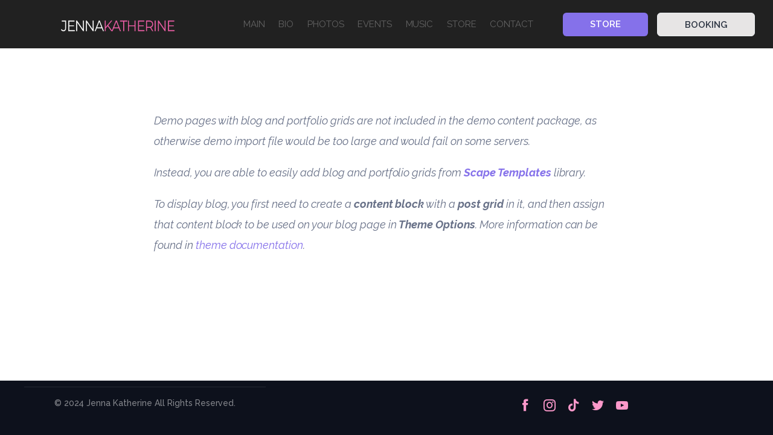

--- FILE ---
content_type: text/html; charset=UTF-8
request_url: https://www.jennakatherine.com/blog-demo/
body_size: 11278
content:

<!DOCTYPE html>
<html lang="en-US">
	<head>
		<meta charset="UTF-8" />
		<meta name="viewport" content="width=device-width, initial-scale=1, maximum-scale=1">
		<meta name="format-detection" content="telephone=no">
		<link rel="profile" href="http://gmpg.org/xfn/11" />
		<link rel="pingback" href="https://www.jennakatherine.com/xmlrpc.php" />
		<title>Blog &#8211; demo &#8211; Jenna Katherine Music</title>
<meta name='robots' content='max-image-preview:large' />
<link rel="alternate" type="application/rss+xml" title="Jenna Katherine Music &raquo; Feed" href="https://www.jennakatherine.com/feed/" />
<link rel="alternate" type="application/rss+xml" title="Jenna Katherine Music &raquo; Comments Feed" href="https://www.jennakatherine.com/comments/feed/" />
<link rel="alternate" title="oEmbed (JSON)" type="application/json+oembed" href="https://www.jennakatherine.com/wp-json/oembed/1.0/embed?url=https%3A%2F%2Fwww.jennakatherine.com%2Fblog-demo%2F" />
<link rel="alternate" title="oEmbed (XML)" type="text/xml+oembed" href="https://www.jennakatherine.com/wp-json/oembed/1.0/embed?url=https%3A%2F%2Fwww.jennakatherine.com%2Fblog-demo%2F&#038;format=xml" />
<style id='wp-img-auto-sizes-contain-inline-css'>
img:is([sizes=auto i],[sizes^="auto," i]){contain-intrinsic-size:3000px 1500px}
/*# sourceURL=wp-img-auto-sizes-contain-inline-css */
</style>
<style id='wp-emoji-styles-inline-css'>

	img.wp-smiley, img.emoji {
		display: inline !important;
		border: none !important;
		box-shadow: none !important;
		height: 1em !important;
		width: 1em !important;
		margin: 0 0.07em !important;
		vertical-align: -0.1em !important;
		background: none !important;
		padding: 0 !important;
	}
/*# sourceURL=wp-emoji-styles-inline-css */
</style>
<style id='wp-block-library-inline-css'>
:root{--wp-block-synced-color:#7a00df;--wp-block-synced-color--rgb:122,0,223;--wp-bound-block-color:var(--wp-block-synced-color);--wp-editor-canvas-background:#ddd;--wp-admin-theme-color:#007cba;--wp-admin-theme-color--rgb:0,124,186;--wp-admin-theme-color-darker-10:#006ba1;--wp-admin-theme-color-darker-10--rgb:0,107,160.5;--wp-admin-theme-color-darker-20:#005a87;--wp-admin-theme-color-darker-20--rgb:0,90,135;--wp-admin-border-width-focus:2px}@media (min-resolution:192dpi){:root{--wp-admin-border-width-focus:1.5px}}.wp-element-button{cursor:pointer}:root .has-very-light-gray-background-color{background-color:#eee}:root .has-very-dark-gray-background-color{background-color:#313131}:root .has-very-light-gray-color{color:#eee}:root .has-very-dark-gray-color{color:#313131}:root .has-vivid-green-cyan-to-vivid-cyan-blue-gradient-background{background:linear-gradient(135deg,#00d084,#0693e3)}:root .has-purple-crush-gradient-background{background:linear-gradient(135deg,#34e2e4,#4721fb 50%,#ab1dfe)}:root .has-hazy-dawn-gradient-background{background:linear-gradient(135deg,#faaca8,#dad0ec)}:root .has-subdued-olive-gradient-background{background:linear-gradient(135deg,#fafae1,#67a671)}:root .has-atomic-cream-gradient-background{background:linear-gradient(135deg,#fdd79a,#004a59)}:root .has-nightshade-gradient-background{background:linear-gradient(135deg,#330968,#31cdcf)}:root .has-midnight-gradient-background{background:linear-gradient(135deg,#020381,#2874fc)}:root{--wp--preset--font-size--normal:16px;--wp--preset--font-size--huge:42px}.has-regular-font-size{font-size:1em}.has-larger-font-size{font-size:2.625em}.has-normal-font-size{font-size:var(--wp--preset--font-size--normal)}.has-huge-font-size{font-size:var(--wp--preset--font-size--huge)}.has-text-align-center{text-align:center}.has-text-align-left{text-align:left}.has-text-align-right{text-align:right}.has-fit-text{white-space:nowrap!important}#end-resizable-editor-section{display:none}.aligncenter{clear:both}.items-justified-left{justify-content:flex-start}.items-justified-center{justify-content:center}.items-justified-right{justify-content:flex-end}.items-justified-space-between{justify-content:space-between}.screen-reader-text{border:0;clip-path:inset(50%);height:1px;margin:-1px;overflow:hidden;padding:0;position:absolute;width:1px;word-wrap:normal!important}.screen-reader-text:focus{background-color:#ddd;clip-path:none;color:#444;display:block;font-size:1em;height:auto;left:5px;line-height:normal;padding:15px 23px 14px;text-decoration:none;top:5px;width:auto;z-index:100000}html :where(.has-border-color){border-style:solid}html :where([style*=border-top-color]){border-top-style:solid}html :where([style*=border-right-color]){border-right-style:solid}html :where([style*=border-bottom-color]){border-bottom-style:solid}html :where([style*=border-left-color]){border-left-style:solid}html :where([style*=border-width]){border-style:solid}html :where([style*=border-top-width]){border-top-style:solid}html :where([style*=border-right-width]){border-right-style:solid}html :where([style*=border-bottom-width]){border-bottom-style:solid}html :where([style*=border-left-width]){border-left-style:solid}html :where(img[class*=wp-image-]){height:auto;max-width:100%}:where(figure){margin:0 0 1em}html :where(.is-position-sticky){--wp-admin--admin-bar--position-offset:var(--wp-admin--admin-bar--height,0px)}@media screen and (max-width:600px){html :where(.is-position-sticky){--wp-admin--admin-bar--position-offset:0px}}

/*# sourceURL=wp-block-library-inline-css */
</style><style id='global-styles-inline-css'>
:root{--wp--preset--aspect-ratio--square: 1;--wp--preset--aspect-ratio--4-3: 4/3;--wp--preset--aspect-ratio--3-4: 3/4;--wp--preset--aspect-ratio--3-2: 3/2;--wp--preset--aspect-ratio--2-3: 2/3;--wp--preset--aspect-ratio--16-9: 16/9;--wp--preset--aspect-ratio--9-16: 9/16;--wp--preset--color--black: #000000;--wp--preset--color--cyan-bluish-gray: #abb8c3;--wp--preset--color--white: #ffffff;--wp--preset--color--pale-pink: #f78da7;--wp--preset--color--vivid-red: #cf2e2e;--wp--preset--color--luminous-vivid-orange: #ff6900;--wp--preset--color--luminous-vivid-amber: #fcb900;--wp--preset--color--light-green-cyan: #7bdcb5;--wp--preset--color--vivid-green-cyan: #00d084;--wp--preset--color--pale-cyan-blue: #8ed1fc;--wp--preset--color--vivid-cyan-blue: #0693e3;--wp--preset--color--vivid-purple: #9b51e0;--wp--preset--gradient--vivid-cyan-blue-to-vivid-purple: linear-gradient(135deg,rgb(6,147,227) 0%,rgb(155,81,224) 100%);--wp--preset--gradient--light-green-cyan-to-vivid-green-cyan: linear-gradient(135deg,rgb(122,220,180) 0%,rgb(0,208,130) 100%);--wp--preset--gradient--luminous-vivid-amber-to-luminous-vivid-orange: linear-gradient(135deg,rgb(252,185,0) 0%,rgb(255,105,0) 100%);--wp--preset--gradient--luminous-vivid-orange-to-vivid-red: linear-gradient(135deg,rgb(255,105,0) 0%,rgb(207,46,46) 100%);--wp--preset--gradient--very-light-gray-to-cyan-bluish-gray: linear-gradient(135deg,rgb(238,238,238) 0%,rgb(169,184,195) 100%);--wp--preset--gradient--cool-to-warm-spectrum: linear-gradient(135deg,rgb(74,234,220) 0%,rgb(151,120,209) 20%,rgb(207,42,186) 40%,rgb(238,44,130) 60%,rgb(251,105,98) 80%,rgb(254,248,76) 100%);--wp--preset--gradient--blush-light-purple: linear-gradient(135deg,rgb(255,206,236) 0%,rgb(152,150,240) 100%);--wp--preset--gradient--blush-bordeaux: linear-gradient(135deg,rgb(254,205,165) 0%,rgb(254,45,45) 50%,rgb(107,0,62) 100%);--wp--preset--gradient--luminous-dusk: linear-gradient(135deg,rgb(255,203,112) 0%,rgb(199,81,192) 50%,rgb(65,88,208) 100%);--wp--preset--gradient--pale-ocean: linear-gradient(135deg,rgb(255,245,203) 0%,rgb(182,227,212) 50%,rgb(51,167,181) 100%);--wp--preset--gradient--electric-grass: linear-gradient(135deg,rgb(202,248,128) 0%,rgb(113,206,126) 100%);--wp--preset--gradient--midnight: linear-gradient(135deg,rgb(2,3,129) 0%,rgb(40,116,252) 100%);--wp--preset--font-size--small: 13px;--wp--preset--font-size--medium: 20px;--wp--preset--font-size--large: 36px;--wp--preset--font-size--x-large: 42px;--wp--preset--spacing--20: 0.44rem;--wp--preset--spacing--30: 0.67rem;--wp--preset--spacing--40: 1rem;--wp--preset--spacing--50: 1.5rem;--wp--preset--spacing--60: 2.25rem;--wp--preset--spacing--70: 3.38rem;--wp--preset--spacing--80: 5.06rem;--wp--preset--shadow--natural: 6px 6px 9px rgba(0, 0, 0, 0.2);--wp--preset--shadow--deep: 12px 12px 50px rgba(0, 0, 0, 0.4);--wp--preset--shadow--sharp: 6px 6px 0px rgba(0, 0, 0, 0.2);--wp--preset--shadow--outlined: 6px 6px 0px -3px rgb(255, 255, 255), 6px 6px rgb(0, 0, 0);--wp--preset--shadow--crisp: 6px 6px 0px rgb(0, 0, 0);}:where(.is-layout-flex){gap: 0.5em;}:where(.is-layout-grid){gap: 0.5em;}body .is-layout-flex{display: flex;}.is-layout-flex{flex-wrap: wrap;align-items: center;}.is-layout-flex > :is(*, div){margin: 0;}body .is-layout-grid{display: grid;}.is-layout-grid > :is(*, div){margin: 0;}:where(.wp-block-columns.is-layout-flex){gap: 2em;}:where(.wp-block-columns.is-layout-grid){gap: 2em;}:where(.wp-block-post-template.is-layout-flex){gap: 1.25em;}:where(.wp-block-post-template.is-layout-grid){gap: 1.25em;}.has-black-color{color: var(--wp--preset--color--black) !important;}.has-cyan-bluish-gray-color{color: var(--wp--preset--color--cyan-bluish-gray) !important;}.has-white-color{color: var(--wp--preset--color--white) !important;}.has-pale-pink-color{color: var(--wp--preset--color--pale-pink) !important;}.has-vivid-red-color{color: var(--wp--preset--color--vivid-red) !important;}.has-luminous-vivid-orange-color{color: var(--wp--preset--color--luminous-vivid-orange) !important;}.has-luminous-vivid-amber-color{color: var(--wp--preset--color--luminous-vivid-amber) !important;}.has-light-green-cyan-color{color: var(--wp--preset--color--light-green-cyan) !important;}.has-vivid-green-cyan-color{color: var(--wp--preset--color--vivid-green-cyan) !important;}.has-pale-cyan-blue-color{color: var(--wp--preset--color--pale-cyan-blue) !important;}.has-vivid-cyan-blue-color{color: var(--wp--preset--color--vivid-cyan-blue) !important;}.has-vivid-purple-color{color: var(--wp--preset--color--vivid-purple) !important;}.has-black-background-color{background-color: var(--wp--preset--color--black) !important;}.has-cyan-bluish-gray-background-color{background-color: var(--wp--preset--color--cyan-bluish-gray) !important;}.has-white-background-color{background-color: var(--wp--preset--color--white) !important;}.has-pale-pink-background-color{background-color: var(--wp--preset--color--pale-pink) !important;}.has-vivid-red-background-color{background-color: var(--wp--preset--color--vivid-red) !important;}.has-luminous-vivid-orange-background-color{background-color: var(--wp--preset--color--luminous-vivid-orange) !important;}.has-luminous-vivid-amber-background-color{background-color: var(--wp--preset--color--luminous-vivid-amber) !important;}.has-light-green-cyan-background-color{background-color: var(--wp--preset--color--light-green-cyan) !important;}.has-vivid-green-cyan-background-color{background-color: var(--wp--preset--color--vivid-green-cyan) !important;}.has-pale-cyan-blue-background-color{background-color: var(--wp--preset--color--pale-cyan-blue) !important;}.has-vivid-cyan-blue-background-color{background-color: var(--wp--preset--color--vivid-cyan-blue) !important;}.has-vivid-purple-background-color{background-color: var(--wp--preset--color--vivid-purple) !important;}.has-black-border-color{border-color: var(--wp--preset--color--black) !important;}.has-cyan-bluish-gray-border-color{border-color: var(--wp--preset--color--cyan-bluish-gray) !important;}.has-white-border-color{border-color: var(--wp--preset--color--white) !important;}.has-pale-pink-border-color{border-color: var(--wp--preset--color--pale-pink) !important;}.has-vivid-red-border-color{border-color: var(--wp--preset--color--vivid-red) !important;}.has-luminous-vivid-orange-border-color{border-color: var(--wp--preset--color--luminous-vivid-orange) !important;}.has-luminous-vivid-amber-border-color{border-color: var(--wp--preset--color--luminous-vivid-amber) !important;}.has-light-green-cyan-border-color{border-color: var(--wp--preset--color--light-green-cyan) !important;}.has-vivid-green-cyan-border-color{border-color: var(--wp--preset--color--vivid-green-cyan) !important;}.has-pale-cyan-blue-border-color{border-color: var(--wp--preset--color--pale-cyan-blue) !important;}.has-vivid-cyan-blue-border-color{border-color: var(--wp--preset--color--vivid-cyan-blue) !important;}.has-vivid-purple-border-color{border-color: var(--wp--preset--color--vivid-purple) !important;}.has-vivid-cyan-blue-to-vivid-purple-gradient-background{background: var(--wp--preset--gradient--vivid-cyan-blue-to-vivid-purple) !important;}.has-light-green-cyan-to-vivid-green-cyan-gradient-background{background: var(--wp--preset--gradient--light-green-cyan-to-vivid-green-cyan) !important;}.has-luminous-vivid-amber-to-luminous-vivid-orange-gradient-background{background: var(--wp--preset--gradient--luminous-vivid-amber-to-luminous-vivid-orange) !important;}.has-luminous-vivid-orange-to-vivid-red-gradient-background{background: var(--wp--preset--gradient--luminous-vivid-orange-to-vivid-red) !important;}.has-very-light-gray-to-cyan-bluish-gray-gradient-background{background: var(--wp--preset--gradient--very-light-gray-to-cyan-bluish-gray) !important;}.has-cool-to-warm-spectrum-gradient-background{background: var(--wp--preset--gradient--cool-to-warm-spectrum) !important;}.has-blush-light-purple-gradient-background{background: var(--wp--preset--gradient--blush-light-purple) !important;}.has-blush-bordeaux-gradient-background{background: var(--wp--preset--gradient--blush-bordeaux) !important;}.has-luminous-dusk-gradient-background{background: var(--wp--preset--gradient--luminous-dusk) !important;}.has-pale-ocean-gradient-background{background: var(--wp--preset--gradient--pale-ocean) !important;}.has-electric-grass-gradient-background{background: var(--wp--preset--gradient--electric-grass) !important;}.has-midnight-gradient-background{background: var(--wp--preset--gradient--midnight) !important;}.has-small-font-size{font-size: var(--wp--preset--font-size--small) !important;}.has-medium-font-size{font-size: var(--wp--preset--font-size--medium) !important;}.has-large-font-size{font-size: var(--wp--preset--font-size--large) !important;}.has-x-large-font-size{font-size: var(--wp--preset--font-size--x-large) !important;}
/*# sourceURL=global-styles-inline-css */
</style>

<style id='classic-theme-styles-inline-css'>
/*! This file is auto-generated */
.wp-block-button__link{color:#fff;background-color:#32373c;border-radius:9999px;box-shadow:none;text-decoration:none;padding:calc(.667em + 2px) calc(1.333em + 2px);font-size:1.125em}.wp-block-file__button{background:#32373c;color:#fff;text-decoration:none}
/*# sourceURL=/wp-includes/css/classic-themes.min.css */
</style>
<link rel='stylesheet' id='contact-form-7-css' href='https://www.jennakatherine.com/wp-content/plugins/contact-form-7/includes/css/styles.css?ver=6.1.4' media='all' />
<link rel='stylesheet' id='events-manager-css' href='https://www.jennakatherine.com/wp-content/plugins/events-manager/includes/css/events-manager.min.css?ver=7.2.3.1' media='all' />
<link rel='stylesheet' id='scape-style-css' href='https://www.jennakatherine.com/wp-content/themes/scape/library/css/app.css?ver=1.0' media='all' />
<style id='scape-style-inline-css'>
.wtbx-site-preloader-inner {visibility:hidden; opacity: 0;}
/*# sourceURL=scape-style-inline-css */
</style>
<link rel='stylesheet' id='child-style-css' href='https://www.jennakatherine.com/wp-content/themes/scape-child/style.css?ver=1.0' media='all' />
<link rel='stylesheet' id='scape-style-preloaders-css' href='//www.jennakatherine.com/wp-content/uploads/wtbx_custom_styles/style-custom-preloaders.css?ver=1768725455' media='all' />
<link rel='stylesheet' id='scape-ui-font-css' href='https://www.jennakatherine.com/wp-content/themes/scape/library/fonts/scape-ui.min.css?ver=1.0' media='all' />
<link rel='stylesheet' id='scape-header-style-css' href='//www.jennakatherine.com/wp-content/uploads/wtbx_custom_styles/style-custom-header-2.css?ver=1.0' media='all' />
<link rel='stylesheet' id='js_composer_front-css' href='https://www.jennakatherine.com/wp-content/plugins/js_composer/assets/css/js_composer.min.css?ver=6.10.0' media='all' />
<script src="https://www.jennakatherine.com/wp-includes/js/jquery/jquery.min.js?ver=3.7.1" id="jquery-core-js"></script>
<script src="https://www.jennakatherine.com/wp-includes/js/jquery/jquery-migrate.min.js?ver=3.4.1" id="jquery-migrate-js"></script>
<script src="https://www.jennakatherine.com/wp-includes/js/jquery/ui/core.min.js?ver=1.13.3" id="jquery-ui-core-js"></script>
<script src="https://www.jennakatherine.com/wp-includes/js/jquery/ui/mouse.min.js?ver=1.13.3" id="jquery-ui-mouse-js"></script>
<script src="https://www.jennakatherine.com/wp-includes/js/jquery/ui/sortable.min.js?ver=1.13.3" id="jquery-ui-sortable-js"></script>
<script src="https://www.jennakatherine.com/wp-includes/js/jquery/ui/datepicker.min.js?ver=1.13.3" id="jquery-ui-datepicker-js"></script>
<script id="jquery-ui-datepicker-js-after">
/* <![CDATA[ */
jQuery(function(jQuery){jQuery.datepicker.setDefaults({"closeText":"Close","currentText":"Today","monthNames":["January","February","March","April","May","June","July","August","September","October","November","December"],"monthNamesShort":["Jan","Feb","Mar","Apr","May","Jun","Jul","Aug","Sep","Oct","Nov","Dec"],"nextText":"Next","prevText":"Previous","dayNames":["Sunday","Monday","Tuesday","Wednesday","Thursday","Friday","Saturday"],"dayNamesShort":["Sun","Mon","Tue","Wed","Thu","Fri","Sat"],"dayNamesMin":["S","M","T","W","T","F","S"],"dateFormat":"MM d, yy","firstDay":1,"isRTL":false});});
//# sourceURL=jquery-ui-datepicker-js-after
/* ]]> */
</script>
<script src="https://www.jennakatherine.com/wp-includes/js/jquery/ui/resizable.min.js?ver=1.13.3" id="jquery-ui-resizable-js"></script>
<script src="https://www.jennakatherine.com/wp-includes/js/jquery/ui/draggable.min.js?ver=1.13.3" id="jquery-ui-draggable-js"></script>
<script src="https://www.jennakatherine.com/wp-includes/js/jquery/ui/controlgroup.min.js?ver=1.13.3" id="jquery-ui-controlgroup-js"></script>
<script src="https://www.jennakatherine.com/wp-includes/js/jquery/ui/checkboxradio.min.js?ver=1.13.3" id="jquery-ui-checkboxradio-js"></script>
<script src="https://www.jennakatherine.com/wp-includes/js/jquery/ui/button.min.js?ver=1.13.3" id="jquery-ui-button-js"></script>
<script src="https://www.jennakatherine.com/wp-includes/js/jquery/ui/dialog.min.js?ver=1.13.3" id="jquery-ui-dialog-js"></script>
<script id="events-manager-js-extra">
/* <![CDATA[ */
var EM = {"ajaxurl":"https://www.jennakatherine.com/wp-admin/admin-ajax.php","locationajaxurl":"https://www.jennakatherine.com/wp-admin/admin-ajax.php?action=locations_search","firstDay":"1","locale":"en","dateFormat":"yy-mm-dd","ui_css":"https://www.jennakatherine.com/wp-content/plugins/events-manager/includes/css/jquery-ui/build.min.css","show24hours":"0","is_ssl":"1","autocomplete_limit":"10","calendar":{"breakpoints":{"small":560,"medium":908,"large":false},"month_format":"M Y"},"phone":"","datepicker":{"format":"Y-m-d"},"search":{"breakpoints":{"small":650,"medium":850,"full":false}},"url":"https://www.jennakatherine.com/wp-content/plugins/events-manager","assets":{"input.em-uploader":{"js":{"em-uploader":{"url":"https://www.jennakatherine.com/wp-content/plugins/events-manager/includes/js/em-uploader.js?v=7.2.3.1","event":"em_uploader_ready"}}},".em-event-editor":{"js":{"event-editor":{"url":"https://www.jennakatherine.com/wp-content/plugins/events-manager/includes/js/events-manager-event-editor.js?v=7.2.3.1","event":"em_event_editor_ready"}},"css":{"event-editor":"https://www.jennakatherine.com/wp-content/plugins/events-manager/includes/css/events-manager-event-editor.min.css?v=7.2.3.1"}},".em-recurrence-sets, .em-timezone":{"js":{"luxon":{"url":"luxon/luxon.js?v=7.2.3.1","event":"em_luxon_ready"}}},".em-booking-form, #em-booking-form, .em-booking-recurring, .em-event-booking-form":{"js":{"em-bookings":{"url":"https://www.jennakatherine.com/wp-content/plugins/events-manager/includes/js/bookingsform.js?v=7.2.3.1","event":"em_booking_form_js_loaded"}}},"#em-opt-archetypes":{"js":{"archetypes":"https://www.jennakatherine.com/wp-content/plugins/events-manager/includes/js/admin-archetype-editor.js?v=7.2.3.1","archetypes_ms":"https://www.jennakatherine.com/wp-content/plugins/events-manager/includes/js/admin-archetypes.js?v=7.2.3.1","qs":"qs/qs.js?v=7.2.3.1"}}},"cached":"","txt_search":"Search","txt_searching":"Searching...","txt_loading":"Loading...","event_detach_warning":"Are you sure you want to detach this event? By doing so, this event will be independent of the recurring set of events.","delete_recurrence_warning":"Are you sure you want to delete all recurrences of this event? All events will be moved to trash."};
//# sourceURL=events-manager-js-extra
/* ]]> */
</script>
<script src="https://www.jennakatherine.com/wp-content/plugins/events-manager/includes/js/events-manager.js?ver=7.2.3.1" id="events-manager-js"></script>
<link rel="https://api.w.org/" href="https://www.jennakatherine.com/wp-json/" /><link rel="alternate" title="JSON" type="application/json" href="https://www.jennakatherine.com/wp-json/wp/v2/pages/8851" /><link rel="canonical" href="https://www.jennakatherine.com/blog-demo/" />
<link rel='shortlink' href='https://www.jennakatherine.com/?p=8851' />
<meta name="generator" content="Redux 4.5.9" /><meta name="generator" content="Powered by WPBakery Page Builder - drag and drop page builder for WordPress."/>
<meta name="generator" content="Powered by Slider Revolution 6.6.5 - responsive, Mobile-Friendly Slider Plugin for WordPress with comfortable drag and drop interface." />
<script>function setREVStartSize(e){
			//window.requestAnimationFrame(function() {
				window.RSIW = window.RSIW===undefined ? window.innerWidth : window.RSIW;
				window.RSIH = window.RSIH===undefined ? window.innerHeight : window.RSIH;
				try {
					var pw = document.getElementById(e.c).parentNode.offsetWidth,
						newh;
					pw = pw===0 || isNaN(pw) || (e.l=="fullwidth" || e.layout=="fullwidth") ? window.RSIW : pw;
					e.tabw = e.tabw===undefined ? 0 : parseInt(e.tabw);
					e.thumbw = e.thumbw===undefined ? 0 : parseInt(e.thumbw);
					e.tabh = e.tabh===undefined ? 0 : parseInt(e.tabh);
					e.thumbh = e.thumbh===undefined ? 0 : parseInt(e.thumbh);
					e.tabhide = e.tabhide===undefined ? 0 : parseInt(e.tabhide);
					e.thumbhide = e.thumbhide===undefined ? 0 : parseInt(e.thumbhide);
					e.mh = e.mh===undefined || e.mh=="" || e.mh==="auto" ? 0 : parseInt(e.mh,0);
					if(e.layout==="fullscreen" || e.l==="fullscreen")
						newh = Math.max(e.mh,window.RSIH);
					else{
						e.gw = Array.isArray(e.gw) ? e.gw : [e.gw];
						for (var i in e.rl) if (e.gw[i]===undefined || e.gw[i]===0) e.gw[i] = e.gw[i-1];
						e.gh = e.el===undefined || e.el==="" || (Array.isArray(e.el) && e.el.length==0)? e.gh : e.el;
						e.gh = Array.isArray(e.gh) ? e.gh : [e.gh];
						for (var i in e.rl) if (e.gh[i]===undefined || e.gh[i]===0) e.gh[i] = e.gh[i-1];
											
						var nl = new Array(e.rl.length),
							ix = 0,
							sl;
						e.tabw = e.tabhide>=pw ? 0 : e.tabw;
						e.thumbw = e.thumbhide>=pw ? 0 : e.thumbw;
						e.tabh = e.tabhide>=pw ? 0 : e.tabh;
						e.thumbh = e.thumbhide>=pw ? 0 : e.thumbh;
						for (var i in e.rl) nl[i] = e.rl[i]<window.RSIW ? 0 : e.rl[i];
						sl = nl[0];
						for (var i in nl) if (sl>nl[i] && nl[i]>0) { sl = nl[i]; ix=i;}
						var m = pw>(e.gw[ix]+e.tabw+e.thumbw) ? 1 : (pw-(e.tabw+e.thumbw)) / (e.gw[ix]);
						newh =  (e.gh[ix] * m) + (e.tabh + e.thumbh);
					}
					var el = document.getElementById(e.c);
					if (el!==null && el) el.style.height = newh+"px";
					el = document.getElementById(e.c+"_wrapper");
					if (el!==null && el) {
						el.style.height = newh+"px";
						el.style.display = "block";
					}
				} catch(e){
					console.log("Failure at Presize of Slider:" + e)
				}
			//});
		  };</script>
<noscript><style> .wpb_animate_when_almost_visible { opacity: 1; }</style></noscript>	<link rel='stylesheet' id='scape-socialicons-css' href='https://www.jennakatherine.com/wp-content/themes/scape/library/css/module-sicons.css?ver=1.0' media='all' />
<link rel='stylesheet' id='wtbx-google-fonts-raleway-css' href='//fonts.googleapis.com/css?family=Raleway%3A100%2C200%2C300%2Cregular%2C500%2C600%2C700%2C800%2C900%2C100italic%2C200italic%2C300italic%2Citalic%2C500italic%2C600italic%2C700italic%2C800italic%2C900italic%2C100%2C200%2C300%2Cregular%2C500%2C600%2C700%2C800%2C900%2C100italic%2C200italic%2C300italic%2Citalic%2C500italic%2C600italic%2C700italic%2C800italic%2C900italic&#038;subset=cyrillic&#038;ver=6.9' media='all' />
<link rel='stylesheet' id='wtbx-google-fonts-poppins-css' href='//fonts.googleapis.com/css?family=Poppins%3A500%2C600&#038;subset=devanagari&#038;ver=6.9' media='all' />
<link rel='stylesheet' id='rs-plugin-settings-css' href='https://www.jennakatherine.com/wp-content/plugins/revslider/public/assets/css/rs6.css?ver=6.6.5' media='all' />
<style id='rs-plugin-settings-inline-css'>
#rs-demo-id {}
/*# sourceURL=rs-plugin-settings-inline-css */
</style>
<link rel='stylesheet' id='scape-style-custom-css' href='//www.jennakatherine.com/wp-content/uploads/wtbx_custom_styles/style-custom.css?ver=1768725455' media='all' />
</head>

	
	<body class="wp-singular page-template-default page page-id-8851 wp-theme-scape wp-child-theme-scape-child device-desktop wtbx-page-init anim_disable_mobile_landscape scape-ver-1.0 scape-core-ver-1.5.6.1 wpb-js-composer js-comp-ver-6.10.0 vc_responsive" data-smoothscroll="1">
	    
	
    <div id="site">

	
    <div class="wtbx_mobile_backdrop"></div>
    <nav id="mobile-header" class="header-mobile-side wtbx_skin_light wtbx_design_default" data-width="290">
        <div class="mobile-nav-wrapper">
            <div class="mobile-nav-header">
                <div class="wtbx_mobile_close"></div>
            </div>
                                    <div class="wtbx_hs wtbx_hs_main">
                            <div class="wtbx_hs_inner clearfix">                                    <div class="wtbx_ha wtbx_ha_main_main clearfix"><nav class="wtbx_header_part wtbx_menu_nav">
	<ul id="menu-jenna-menu" class="menu"><li class="menu-item menu-item-depth-0  menu-item-9253" data-id="menu-item-9253"><a href="https://www.jennakatherine.com/" class="menu-link main-menu-link item-title">MAIN</a></li>
<li class="menu-item menu-item-depth-0  menu-item-9260" data-id="menu-item-9260"><a href="https://www.jennakatherine.com/about/" class="menu-link main-menu-link item-title">BIO</a></li>
<li class="menu-item menu-item-depth-0  menu-item-9469" data-id="menu-item-9469"><a href="https://www.jennakatherine.com/media-2/" class="menu-link main-menu-link item-title">PHOTOS</a></li>
<li class="menu-item menu-item-depth-0  menu-item-9560" data-id="menu-item-9560"><a href="https://www.jennakatherine.com/events/" class="menu-link main-menu-link item-title">EVENTS</a></li>
<li class="menu-item menu-item-depth-0  menu-item-9820" data-id="menu-item-9820"><a href="https://www.jennakatherine.com/music/" class="menu-link main-menu-link item-title">MUSIC</a></li>
<li class="menu-item menu-item-depth-0  menu-item-9631" data-id="menu-item-9631"><a href="https://jenna-katherine-music.square.site/" class="menu-link main-menu-link item-title">STORE</a></li>
<li class="menu-item menu-item-depth-0 has-submenu  menu-item-9271" data-id="menu-item-9271"><a href="https://www.jennakatherine.com/contact/" class="menu-link main-menu-link item-title">CONTACT</a>
<div class="sub-menu"><ul class="menu-depth-1 sub-menu sub-menu-group">
	<li class="sub-menu-item menu-item-depth-1  menu-item-9380" data-id="menu-item-9380"><a href="https://www.jennakatherine.com/contact/" class="menu-link sub-menu-link">EMAIL</a></li>
	<li class="sub-menu-item menu-item-depth-1  menu-item-9348" data-id="menu-item-9348"><a href="https://www.facebook.com/jennakatherinemusic/" class="menu-link sub-menu-link">FACEBOOK</a></li>
	<li class="sub-menu-item menu-item-depth-1  menu-item-9349" data-id="menu-item-9349"><a href="https://www.instagram.com/jenna_katherine_music/" class="menu-link sub-menu-link">INSTAGRAM</a></li>
	<li class="sub-menu-item menu-item-depth-1  menu-item-9350" data-id="menu-item-9350"><a href="https://www.youtube.com/channel/UCBq_42RE8rWjOLL2DYlDVYg" class="menu-link sub-menu-link">YOUTUBE</a></li>
	<li class="sub-menu-item menu-item-depth-1  menu-item-9483" data-id="menu-item-9483"><a href="https://www.tiktok.com/@officialjennakatherine" class="menu-link sub-menu-link">TIKTOK</a></li>
	<li class="sub-menu-item menu-item-depth-1  menu-item-9351" data-id="menu-item-9351"><a href="https://twitter.com/JenKath4" class="menu-link sub-menu-link">TWITTER</a></li>
</ul></div>
</li>
</ul></nav></div>
                                </div>
                        </div>
                                            <div class="wtbx_hs wtbx_hs_header">
                            <div class="wtbx_hs_inner clearfix"></div>
                        </div>
                            </div>
    </nav>


	<!-- Wrapper start -->
	<div id="wrapper">
		
	
    <header id="site-header" class="header-layout-2" data-width="768" data-height="" data-skin="dark">
		
<div id="header-wrapper" class="header-desktop header-wrapper header-style-2 header-fullwidth header-skin-dark header_sticky header_sticky_default sticky-skin-dark">
	<div id="header-container" class="clearfix">
						<div class="wtbx_hs wtbx_hs_header">
					<div class="wtbx_hs_inner">

<div class="wtbx_header_logo_wrapper with_sticky_logo">
	<a class="wtbx_header_logo" href="https://www.jennakatherine.com/">
					<img class="wtbx_logo_img" width="200" height="25" src="https://www.jennakatherine.com/wp-content/uploads/2022/12/logo-1.png" alt="Jenna Katherine Music" />
						<img class="wtbx_logo_img wtbx_logo_sticky" width="200" height="25" src="https://www.jennakatherine.com/wp-content/uploads/2022/12/logo-1.png" alt="Jenna Katherine Music" />
				</a>
</div>							<div class="wtbx_ha wtbx_ha_header_main clearfix"><nav class="wtbx_header_part wtbx_menu_nav">
	<ul id="menu-jenna-menu-1" class="menu"><li class="menu-item menu-item-depth-0  menu-item-9253" data-id="menu-item-9253"><a href="https://www.jennakatherine.com/" class="menu-link main-menu-link item-title">MAIN</a></li>
<li class="menu-item menu-item-depth-0  menu-item-9260" data-id="menu-item-9260"><a href="https://www.jennakatherine.com/about/" class="menu-link main-menu-link item-title">BIO</a></li>
<li class="menu-item menu-item-depth-0  menu-item-9469" data-id="menu-item-9469"><a href="https://www.jennakatherine.com/media-2/" class="menu-link main-menu-link item-title">PHOTOS</a></li>
<li class="menu-item menu-item-depth-0  menu-item-9560" data-id="menu-item-9560"><a href="https://www.jennakatherine.com/events/" class="menu-link main-menu-link item-title">EVENTS</a></li>
<li class="menu-item menu-item-depth-0  menu-item-9820" data-id="menu-item-9820"><a href="https://www.jennakatherine.com/music/" class="menu-link main-menu-link item-title">MUSIC</a></li>
<li class="menu-item menu-item-depth-0  menu-item-9631" data-id="menu-item-9631"><a href="https://jenna-katherine-music.square.site/" class="menu-link main-menu-link item-title">STORE</a></li>
<li class="menu-item menu-item-depth-0 has-submenu  menu-item-9271" data-id="menu-item-9271"><a href="https://www.jennakatherine.com/contact/" class="menu-link main-menu-link item-title">CONTACT</a>
<div class="sub-menu"><ul class="menu-depth-1 sub-menu sub-menu-group">
	<li class="sub-menu-item menu-item-depth-1  menu-item-9380" data-id="menu-item-9380"><a href="https://www.jennakatherine.com/contact/" class="menu-link sub-menu-link">EMAIL</a></li>
	<li class="sub-menu-item menu-item-depth-1  menu-item-9348" data-id="menu-item-9348"><a href="https://www.facebook.com/jennakatherinemusic/" class="menu-link sub-menu-link">FACEBOOK</a></li>
	<li class="sub-menu-item menu-item-depth-1  menu-item-9349" data-id="menu-item-9349"><a href="https://www.instagram.com/jenna_katherine_music/" class="menu-link sub-menu-link">INSTAGRAM</a></li>
	<li class="sub-menu-item menu-item-depth-1  menu-item-9350" data-id="menu-item-9350"><a href="https://www.youtube.com/channel/UCBq_42RE8rWjOLL2DYlDVYg" class="menu-link sub-menu-link">YOUTUBE</a></li>
	<li class="sub-menu-item menu-item-depth-1  menu-item-9483" data-id="menu-item-9483"><a href="https://www.tiktok.com/@officialjennakatherine" class="menu-link sub-menu-link">TIKTOK</a></li>
	<li class="sub-menu-item menu-item-depth-1  menu-item-9351" data-id="menu-item-9351"><a href="https://twitter.com/JenKath4" class="menu-link sub-menu-link">TWITTER</a></li>
</ul></div>
</li>
</ul></nav></div>
													<div class="wtbx_ha wtbx_ha_header_right clearfix"><div class="wtbx_header_part wtbx_header_space header_button_height"></div>
<div class="wtbx_header_part header_button header_custom_button header_button_height">
	<a href="https://www.jennakatherine.com/contact/" class="wtbx-button wtbx-button-secondary">BOOKING</a>
</div><div class="wtbx_header_part wtbx_header_space header_button_height"></div>
<div class="wtbx_header_part header_button header_custom_button header_button_height">
    <a href="https://jenna-katherine-music.square.site/s/shop" class="wtbx-button wtbx-button-primary">STORE</a>
</div><div class="wtbx_header_part wtbx_header_space header_button_height"></div><div class="wtbx_header_part wtbx_header_space header_button_height"></div><div class="wtbx_header_part wtbx_header_space header_button_height"></div></div>
						</div>
				</div>
				</div>
</div>		
    <div id="header-wrapper-mobile" class="header-mobile header-wrapper header-mobile-top header_sticky_scroll shadow_default_sticky">
        <div id="header-container-mobile" class="clearfix">
                                    <div class="wtbx_hs wtbx_hs_top_header">
                            <div class="wtbx_hs_inner clearfix">

<div class="wtbx_header_logo_wrapper with_sticky_logo">
	<a class="wtbx_header_logo" href="https://www.jennakatherine.com/">
					<img class="wtbx_logo_img" width="138" height="26" src="https://www.jennakatherine.com/wp-content/uploads/2022/12/logo-1.png" alt="Jenna Katherine Music" />
			</a>
</div>                                        <div class="wtbx_ha wtbx_ha_top_header_right clearfix">                                                <div class="wtbx_header_part wtbx_mobile_trigger">
                                                    <div class="wtbx_header_trigger_inner">
                                                        <div class="line first"></div>
                                                        <div class="line second"></div>
                                                        <div class="line third"></div>
                                                    </div>
                                                </div>
                                            </div>
                                    </div>
                        </div>
                        </div>
    </div>

	</header><!-- #site-header -->

		<!-- Main start -->
		<div id="main" class="wtbx-footer-default">

						

			<!-- Page-wrap start -->
			<div id="page-wrap" class="clearfix">

	<div id="container" class="row-inner page-template-default no_sidebar width-default">
		<div id="content">

			
				<article id="post-8851" class="clearfix post-8851 page type-page status-publish hentry">
					<div class="entry-content clearfix">
						<section class="wpb-content-wrapper"><div class="wtbx_vc_row wtbx_vc_row-217922327 wtbx_stretch_row wtbx_anim_style_1 wtbx_row-flex-align-stretch wtbx_row-content-align-middle wtbx_row-flex" data-skin="light"><div class="wtbx_vc_el_container wtbx_vc_row_container"><div class="wtbx_vc_el_inner wtbx_vc_row_inner"><div class="wtbx_row_wrapper"><div class="wtbx_row_content clearfix"><div class="wtbx_row_content_wrapper"><div class="wtbx_row_content_inner clearfix"><div class="wtbx_vc_column vc_col-sm-12 wtbx_with_image wtbx_vc_column-217923709"><div class="wtbx_vc_el_container wtbx_vc_column_container"><div class="wtbx_vc_el_inner wtbx_vc_column_inner"><div class="wtbx_column_wrapper clearfix"><div class="wtbx_column_content"><div class="wtbx_vc_text_element wtbx_vc_text_element-217925653 wtbx_display_block"><div class="wtbx_vc_el_container wtbx_vc_text_element_container"><div class="wtbx_text_element_content"><div class="wtbx_text_element_inner"><p>Demo pages with blog and portfolio grids are not included in the demo content package, as otherwise demo import file would be too large and would fail on some servers.</p>
<p>Instead, you are able to easily add blog and portfolio grids from <a href="http://docs.whiteboxstud.io/scape/#5-templates"><strong>Scape Templates</strong></a> library.</p>
<p>To display blog, you first need to create a <strong>content block</strong> with a <strong>post grid</strong> in it, and then assign that content block to be used on your blog page in <strong>Theme Options</strong>. More information can be found in <a href="http://docs.whiteboxstud.io/scape/#5-blog">theme documentation</a>.</p>
</div></div></div></div></div></div></div></div></div></div></div></div></div></div></div></div>
</section>											</div><!-- .entry-content -->
				</article>

			
		</div><!-- #content -->

		
        
	</div><!-- #container -->

	                        </div><!-- #page-wrap  -->

                        
<footer id="footer" class="wtbx_skin_dark">
    <section class="wpb-content-wrapper"><div class="wtbx_vc_row wtbx_vc_row-217927512 wtbx_stretch_row wtbx_anim_style_1" data-skin="light"><div class="wtbx_vc_el_container wtbx_vc_row_container"><div class="wtbx_vc_el_inner wtbx_vc_row_inner"><div class="wtbx_row_wrapper"><div class="wtbx_row_bg"></div><div class="wtbx_row_content clearfix"><div class="wtbx_row_content_wrapper"><div class="wtbx_row_content_inner clearfix"><div class="wtbx_vc_column vc_col-sm-4 wtbx_with_image wtbx_vc_column-217928793"><div class="wtbx_vc_el_container wtbx_vc_column_container"><div class="wtbx_vc_el_inner wtbx_vc_column_inner"><div class="wtbx_column_bg"></div><div class="wtbx_column_wrapper clearfix"><div class="wtbx_column_content"><div class="wtbx_vc_text_element wtbx_vc_text_element-217929129 wtbx_display_block"><div class="wtbx_vc_el_container wtbx_vc_text_element_container"><div class="wtbx_text_element_content"><div class="wtbx_text_element_inner"><p style="text-align: center;">© 2024 Jenna Katherine All Rights Reserved.</p>
</div></div></div></div></div></div></div></div></div><div class="wtbx_vc_column vc_col-sm-4 wtbx_with_image wtbx_vc_column-217929574"><div class="wtbx_vc_el_container wtbx_vc_column_container"><div class="wtbx_vc_el_inner wtbx_vc_column_inner"><div class="wtbx_column_wrapper clearfix"><div class="wtbx_column_content"></div></div></div></div></div><div class="wtbx_vc_column vc_col-sm-4 wtbx_with_image wtbx_vc_column-217929950"><div class="wtbx_vc_el_container wtbx_vc_column_container"><div class="wtbx_vc_el_inner wtbx_vc_column_inner"><div class="wtbx_column_wrapper clearfix"><div class="wtbx_column_content"><div class="wtbx_vc_social_icons wtbx_vc_social_icons-217930386 wtbx_style_1"><div class="wtbx_vc_el_container wtbx_vc_social_icons_container"><div class="wtbx_vc_el_inner wtbx_vc_social_icons_inner"><ul class="wtbx_social_icons_wrapper"><li class="wtbx_social_icon wtbx_vc_child_container facebook wtbx_size_5"><a class="wtbx_style_1 wtbx_default_custom wtbx_hover_branded wtbx_default_bg_branded wtbx_hover_bg_branded" href="https://www.facebook.com/jennakatherinemusic/" target="_blank"><i class="scape-ui-facebook"></i></a></li><li class="wtbx_social_icon wtbx_vc_child_container instagram wtbx_size_5"><a class="wtbx_style_1 wtbx_default_custom wtbx_hover_branded wtbx_default_bg_branded wtbx_hover_bg_branded" href="https://www.instagram.com/jenna_katherine_music/" target="_blank"><i class="scape-ui-instagram"></i></a></li><li class="wtbx_social_icon wtbx_vc_child_container tiktok wtbx_size_5"><a class="wtbx_style_1 wtbx_default_custom wtbx_hover_branded wtbx_default_bg_branded wtbx_hover_bg_branded" href="https://www.tiktok.com/@officialjennakatherine" target="_blank"><i class="scape-ui-tiktok"></i></a></li><li class="wtbx_social_icon wtbx_vc_child_container twitter wtbx_size_5"><a class="wtbx_style_1 wtbx_default_custom wtbx_hover_branded wtbx_default_bg_branded wtbx_hover_bg_branded" href="https://twitter.com/JenKath4" target="_blank"><i class="scape-ui-twitter"></i></a></li><li class="wtbx_social_icon wtbx_vc_child_container youtube wtbx_size_5"><a class="wtbx_style_1 wtbx_default_custom wtbx_hover_branded wtbx_default_bg_branded wtbx_hover_bg_branded" href="https://www.youtube.com/channel/UCBq_42RE8rWjOLL2DYlDVYg" target="_blank"><i class="scape-ui-youtube"></i></a></li></ul></div></div></div></div></div></div></div></div></div></div></div></div></div></div></div>
</section></footer>
                    </div><!-- #main  -->

                </div><!-- #wrapper -->

                                                
                
                <div class="wtbx_fixed_navigation invisible clearfix">


                                                <a href="#wrapper" class="wtbx-totop circle-shadow">
                                <div class="wtbx-totop-arrow front"><span></span></div>
                                <div class="wtbx-totop-arrow back"><span></span></div>
                            </a>
                        
                    
                    
                </div>

            
        </div><!-- #site -->

	
		<script>
			window.RS_MODULES = window.RS_MODULES || {};
			window.RS_MODULES.modules = window.RS_MODULES.modules || {};
			window.RS_MODULES.waiting = window.RS_MODULES.waiting || [];
			window.RS_MODULES.defered = true;
			window.RS_MODULES.moduleWaiting = window.RS_MODULES.moduleWaiting || {};
			window.RS_MODULES.type = 'compiled';
		</script>
		<script type="speculationrules">
{"prefetch":[{"source":"document","where":{"and":[{"href_matches":"/*"},{"not":{"href_matches":["/wp-*.php","/wp-admin/*","/wp-content/uploads/*","/wp-content/*","/wp-content/plugins/*","/wp-content/themes/scape-child/*","/wp-content/themes/scape/*","/*\\?(.+)"]}},{"not":{"selector_matches":"a[rel~=\"nofollow\"]"}},{"not":{"selector_matches":".no-prefetch, .no-prefetch a"}}]},"eagerness":"conservative"}]}
</script>
		<script>
			(function() {
				let targetObjectName = 'EM';
				if ( typeof window[targetObjectName] === 'object' && window[targetObjectName] !== null ) {
					Object.assign( window[targetObjectName], []);
				} else {
					console.warn( 'Could not merge extra data: window.' + targetObjectName + ' not found or not an object.' );
				}
			})();
		</script>
		<script type="text/html" id="wpb-modifications"></script><script src="https://www.jennakatherine.com/wp-includes/js/dist/hooks.min.js?ver=dd5603f07f9220ed27f1" id="wp-hooks-js"></script>
<script src="https://www.jennakatherine.com/wp-includes/js/dist/i18n.min.js?ver=c26c3dc7bed366793375" id="wp-i18n-js"></script>
<script id="wp-i18n-js-after">
/* <![CDATA[ */
wp.i18n.setLocaleData( { 'text direction\u0004ltr': [ 'ltr' ] } );
//# sourceURL=wp-i18n-js-after
/* ]]> */
</script>
<script src="https://www.jennakatherine.com/wp-content/plugins/contact-form-7/includes/swv/js/index.js?ver=6.1.4" id="swv-js"></script>
<script id="contact-form-7-js-before">
/* <![CDATA[ */
var wpcf7 = {
    "api": {
        "root": "https:\/\/www.jennakatherine.com\/wp-json\/",
        "namespace": "contact-form-7\/v1"
    }
};
//# sourceURL=contact-form-7-js-before
/* ]]> */
</script>
<script src="https://www.jennakatherine.com/wp-content/plugins/contact-form-7/includes/js/index.js?ver=6.1.4" id="contact-form-7-js"></script>
<script src="https://www.jennakatherine.com/wp-content/plugins/revslider/public/assets/js/rbtools.min.js?ver=6.6.5" defer async id="tp-tools-js"></script>
<script src="https://www.jennakatherine.com/wp-content/plugins/revslider/public/assets/js/rs6.min.js?ver=6.6.5" defer async id="revmin-js"></script>
<script src="https://www.jennakatherine.com/wp-content/plugins/js_composer/assets/js/dist/js_composer_front.min.js?ver=6.10.0" id="wpb_composer_front_js-js"></script>
<script src="https://www.jennakatherine.com/wp-content/themes/scape/library/js/libs/min/jquery.waypoints.min.js?ver=1.0" id="scape-waypoints-js"></script>
<script src="https://www.jennakatherine.com/wp-content/themes/scape/library/js/libs/min/lazyload.min.js?ver=1.0" id="lazyload-js"></script>
<script src="https://www.jennakatherine.com/wp-content/themes/scape/library/js/libs/min/hammer.min.js?ver=1.0" id="hammer-js"></script>
<script src="https://www.jennakatherine.com/wp-content/themes/scape/library/js/libs/min/jquery.mousewheel.min.js?ver=1.0" id="mousewheel-js"></script>
<script src="https://www.jennakatherine.com/wp-content/themes/scape/library/js/libs/min/slick.min.js?ver=1.0" id="slick-js"></script>
<script src="https://www.jennakatherine.com/wp-content/themes/scape/library/js/libs/min/flickity.min.js?ver=1.0" id="flickity-js"></script>
<script src="https://www.jennakatherine.com/wp-content/themes/scape/library/js/libs/min/jquery.mega-menu.min.js?ver=1.0" id="mega-menu-js"></script>
<script src="https://www.jennakatherine.com/wp-includes/js/imagesloaded.min.js?ver=5.0.0" id="imagesloaded-js"></script>
<script src="https://www.jennakatherine.com/wp-content/themes/scape/library/js/libs/min/plyr.min.js?ver=1.0" id="plyr-js"></script>
<script src="https://www.jennakatherine.com/wp-content/themes/scape/library/js/libs/min/smoothscroll.min.js?ver=1.0" id="smoothscroll-js"></script>
<script id="scape-main-js-js-extra">
/* <![CDATA[ */
var wtbxHeaderHeights = {"topbar":"80","main_def":"80","main_sticky":"70","bottombar":"40"};
var wtbxMediaPlayer = {"iconUrl":"https://www.jennakatherine.com/wp-content/plugins/scape-core/assets/images/plyr.svg"};
var wtbx_dynamic_styles = {"css":".wtbx_vc_row-217922327 .wtbx_row_content_inner { min-height:500px;}.wtbx_vc_row-217922327.wtbx_vc_row .wtbx_row_content {max-width:800px; margin: 0 auto;} .wtbx_vc_row-217922327 .wtbx_row_content_inner { padding-top: 150px !important;} .wtbx_vc_row-217922327 .wtbx_row_content_inner { padding-bottom: 60px !important;} .wtbx_vc_column-217923709 .wtbx_column_content { padding-top: 15px !important;} .wtbx_vc_column-217923709 .wtbx_column_content { padding-right: 15px !important;} .wtbx_vc_column-217923709 .wtbx_column_content { padding-bottom: 15px !important;} .wtbx_vc_column-217923709 .wtbx_column_content { padding-left: 15px !important;}.wtbx_vc_text_element-217925653 .wtbx_text_element_content { font-size: 18px; font-weight: 400; font-style: italic;}#footer .widget a {color: #949dad}#footer .widget a:hover {color: #151221}.wtbx_vc_row-217927512 .wtbx_row_bg {background-color:rgba(13,17,28,1);}.wtbx_vc_row-217927512 .wtbx_row_content_inner {color:rgba(100,105,125,1);} .wtbx_vc_row-217927512 .wtbx_row_content_inner { padding-top: 10px !important;} .wtbx_vc_row-217927512 .wtbx_row_content_inner { padding-bottom: 10px !important;} .wtbx_vc_column-217928793 .wtbx_column_bg { border-top-width: 1px !important;} .wtbx_vc_column-217928793 .wtbx_column_bg { border-right-width: 0px !important;} .wtbx_vc_column-217928793 .wtbx_column_bg { border-bottom-width: 0px !important;} .wtbx_vc_column-217928793 .wtbx_column_bg { border-left-width: 0px !important;} .wtbx_vc_column-217928793 .wtbx_column_bg { border-style: solid !important;} .wtbx_vc_column-217928793 .wtbx_column_content { padding-top: 0px !important;} .wtbx_vc_column-217928793 .wtbx_column_content { padding-right: 15px !important;} .wtbx_vc_column-217928793 .wtbx_column_content { padding-bottom: 15px !important;} .wtbx_vc_column-217928793 .wtbx_column_content { padding-left: 15px !important;}.wtbx_vc_column-217928793 .wtbx_column_bg {border-color:rgba(255,255,255,0.1);}.wtbx_vc_text_element-217929129 .wtbx_text_element_content {color:rgba(253,253,253,0.5);}.wtbx_vc_text_element-217929129 .wtbx_text_element_content { font-family: 'Raleway'; font-size: 14px; font-weight: 500;}@media only screen and (max-width: 979px) {.wtbx_vc_text_element-217929129 .wtbx_text_element_inner {font-size:90%} }@media only screen and (max-width: 767px) {.wtbx_vc_text_element-217929129 .wtbx_text_element_inner {font-size:80%} }@media only screen and (max-width: 479px) {.wtbx_vc_text_element-217929129 .wtbx_text_element_inner {font-size:70%} } .wtbx_vc_column-217929574 .wtbx_column_content { padding-top: 15px !important;} .wtbx_vc_column-217929574 .wtbx_column_content { padding-right: 15px !important;} .wtbx_vc_column-217929574 .wtbx_column_content { padding-bottom: 15px !important;} .wtbx_vc_column-217929574 .wtbx_column_content { padding-left: 15px !important;} .wtbx_vc_column-217929950 .wtbx_column_content { padding-top: 15px !important;} .wtbx_vc_column-217929950 .wtbx_column_content { padding-right: 15px !important;} .wtbx_vc_column-217929950 .wtbx_column_content { padding-bottom: 15px !important;} .wtbx_vc_column-217929950 .wtbx_column_content { padding-left: 15px !important;}.wtbx_vc_social_icons-217930386.wtbx_vc_social_icons a:not(:hover) i {color:#fb98ca;}"};
//# sourceURL=scape-main-js-js-extra
/* ]]> */
</script>
<script src="https://www.jennakatherine.com/wp-content/themes/scape/library/js/app.js?ver=1.0" id="scape-main-js-js"></script>
<script id="wp-emoji-settings" type="application/json">
{"baseUrl":"https://s.w.org/images/core/emoji/17.0.2/72x72/","ext":".png","svgUrl":"https://s.w.org/images/core/emoji/17.0.2/svg/","svgExt":".svg","source":{"concatemoji":"https://www.jennakatherine.com/wp-includes/js/wp-emoji-release.min.js?ver=6.9"}}
</script>
<script type="module">
/* <![CDATA[ */
/*! This file is auto-generated */
const a=JSON.parse(document.getElementById("wp-emoji-settings").textContent),o=(window._wpemojiSettings=a,"wpEmojiSettingsSupports"),s=["flag","emoji"];function i(e){try{var t={supportTests:e,timestamp:(new Date).valueOf()};sessionStorage.setItem(o,JSON.stringify(t))}catch(e){}}function c(e,t,n){e.clearRect(0,0,e.canvas.width,e.canvas.height),e.fillText(t,0,0);t=new Uint32Array(e.getImageData(0,0,e.canvas.width,e.canvas.height).data);e.clearRect(0,0,e.canvas.width,e.canvas.height),e.fillText(n,0,0);const a=new Uint32Array(e.getImageData(0,0,e.canvas.width,e.canvas.height).data);return t.every((e,t)=>e===a[t])}function p(e,t){e.clearRect(0,0,e.canvas.width,e.canvas.height),e.fillText(t,0,0);var n=e.getImageData(16,16,1,1);for(let e=0;e<n.data.length;e++)if(0!==n.data[e])return!1;return!0}function u(e,t,n,a){switch(t){case"flag":return n(e,"\ud83c\udff3\ufe0f\u200d\u26a7\ufe0f","\ud83c\udff3\ufe0f\u200b\u26a7\ufe0f")?!1:!n(e,"\ud83c\udde8\ud83c\uddf6","\ud83c\udde8\u200b\ud83c\uddf6")&&!n(e,"\ud83c\udff4\udb40\udc67\udb40\udc62\udb40\udc65\udb40\udc6e\udb40\udc67\udb40\udc7f","\ud83c\udff4\u200b\udb40\udc67\u200b\udb40\udc62\u200b\udb40\udc65\u200b\udb40\udc6e\u200b\udb40\udc67\u200b\udb40\udc7f");case"emoji":return!a(e,"\ud83e\u1fac8")}return!1}function f(e,t,n,a){let r;const o=(r="undefined"!=typeof WorkerGlobalScope&&self instanceof WorkerGlobalScope?new OffscreenCanvas(300,150):document.createElement("canvas")).getContext("2d",{willReadFrequently:!0}),s=(o.textBaseline="top",o.font="600 32px Arial",{});return e.forEach(e=>{s[e]=t(o,e,n,a)}),s}function r(e){var t=document.createElement("script");t.src=e,t.defer=!0,document.head.appendChild(t)}a.supports={everything:!0,everythingExceptFlag:!0},new Promise(t=>{let n=function(){try{var e=JSON.parse(sessionStorage.getItem(o));if("object"==typeof e&&"number"==typeof e.timestamp&&(new Date).valueOf()<e.timestamp+604800&&"object"==typeof e.supportTests)return e.supportTests}catch(e){}return null}();if(!n){if("undefined"!=typeof Worker&&"undefined"!=typeof OffscreenCanvas&&"undefined"!=typeof URL&&URL.createObjectURL&&"undefined"!=typeof Blob)try{var e="postMessage("+f.toString()+"("+[JSON.stringify(s),u.toString(),c.toString(),p.toString()].join(",")+"));",a=new Blob([e],{type:"text/javascript"});const r=new Worker(URL.createObjectURL(a),{name:"wpTestEmojiSupports"});return void(r.onmessage=e=>{i(n=e.data),r.terminate(),t(n)})}catch(e){}i(n=f(s,u,c,p))}t(n)}).then(e=>{for(const n in e)a.supports[n]=e[n],a.supports.everything=a.supports.everything&&a.supports[n],"flag"!==n&&(a.supports.everythingExceptFlag=a.supports.everythingExceptFlag&&a.supports[n]);var t;a.supports.everythingExceptFlag=a.supports.everythingExceptFlag&&!a.supports.flag,a.supports.everything||((t=a.source||{}).concatemoji?r(t.concatemoji):t.wpemoji&&t.twemoji&&(r(t.twemoji),r(t.wpemoji)))});
//# sourceURL=https://www.jennakatherine.com/wp-includes/js/wp-emoji-loader.min.js
/* ]]> */
</script>

    </body>
</html>

--- FILE ---
content_type: text/css
request_url: https://www.jennakatherine.com/wp-content/themes/scape-child/style.css?ver=1.0
body_size: -100
content:
/******************************************************************
Theme Name: Scape Child
Theme URI: http://themes.whiteboxstud.io/scape/main/landing
Description: Scape Child Theme
Author: Whitebox-Studio
Author URI: http://themeforest.net/user/whitebox-studio
Template: scape
Version: 1.0

*/


--- FILE ---
content_type: text/css
request_url: https://www.jennakatherine.com/wp-content/uploads/wtbx_custom_styles/style-custom-preloaders.css?ver=1768725455
body_size: 106
content:
.wtbx-preloader-el .wtbx-preloader-1,.wtbx-preloader-el .wtbx-preloader-11 .circle{border-color:#8571ea !important}.wtbx-preloader-el .wtbx-preloader-2 circle{stroke:#8571ea !important}.wtbx-preloader-el .wtbx-preloader-1{border-right-color:rgba(133,113,234,0.2) !important;border-bottom-color:rgba(133,113,234,0.2) !important;border-left-color:rgba(133,113,234,0.2) !important}.wtbx-preloader-el .wtbx-preloader-3 .loader-inner,.wtbx-preloader-el .wtbx-preloader-5 .ldr-blk,.wtbx-preloader-el .wtbx-preloader-6 div,.wtbx-preloader-el .wtbx-preloader-7 .sk-circle:before{background-color:#8571ea}.wtbx-preloader-el .wtbx-preloader-4,.wtbx-preloader-el .wtbx-preloader-4::before,.wtbx-preloader-el .wtbx-preloader-4::after{border-color:rgba(133,113,234,1) !important;border-left-color:rgba(133,113,234,0.1) !important}.wtbx-preloader-el .wtbx-preloader-8 .pulsation{background-color:#8571ea;border-color:#8571ea}.wtbx-preloader-global .wtbx-preloader-1,.wtbx-preloader-global .wtbx-preloader-11 .circle{border-color:#8571ea !important}.wtbx-preloader-global .wtbx-preloader-2 circle{stroke:#8571ea !important}.wtbx-preloader-global .wtbx-preloader-1{border-right-color:rgba(133,113,234,0) !important;border-bottom-color:rgba(133,113,234,0) !important;border-left-color:rgba(133,113,234,0) !important}.wtbx-preloader-global .wtbx-preloader-3 .loader-inner,.wtbx-preloader-global .wtbx-preloader-5 .ldr-blk,.wtbx-preloader-global .wtbx-preloader-6 div,.wtbx-preloader-global .wtbx-preloader-7 .sk-circle:before,.wtbx-preloader-global .wtbx-preloader-9 .ball,.wtbx-preloader-global .wtbx-preloader-10 .line:before,.wtbx-preloader-global .wtbx-preloader-11 .circle,.wtbx-preloader-global .wtbx-preloader-12,.wtbx-preloader-global .wtbx-preloader-13,.wtbx-preloader-global .wtbx-preloader-14,.wtbx-preloader-global .wtbx-preloader-15 div{background-color:#8571ea}.wtbx-preloader-global .wtbx-preloader-4,.wtbx-preloader-global .wtbx-preloader-4::before,.wtbx-preloader-global .wtbx-preloader-4::after{border-color:rgba(133,113,234,1) !important;border-left-color:rgba(133,113,234,0.1) !important}.wtbx-preloader-global .wtbx-preloader-8 .pulsation{background-color:#8571ea;border-color:#8571ea}.wtbx-preloader-global .wtbx-preloader-10 span,.wtbx-preloader-global .wtbx-preloader-11 span{color:#8571ea}.wtbx-preloader-global .wtbx-preloader-17 #wtbx-preloader-counter{color:#8571ea}#wtbx-site-preloader{background-color:rgba(15,13,21,1)}

--- FILE ---
content_type: text/css
request_url: https://www.jennakatherine.com/wp-content/uploads/wtbx_custom_styles/style-custom-header-2.css?ver=1.0
body_size: 806
content:
.header-style-2 .wtbx_hs_topbar .wtbx_hs_inner,.header-style-2 .wtbx_hs_topbar .wtbx_ha,.header-style-2 .wtbx_hs_topbar .wtbx_ha .header_button_height{height:80px;line-height:80px}.header-style-2 .wtbx_hs_header .wtbx_hs_inner,.header-style-2 .wtbx_hs_header .wtbx_ha,.header-style-2 .wtbx_hs_header .wtbx_ha .header_button_height,.header-style-2 .wtbx_hs_header .wtbx_ha .header_button_alt,.header-style-2 .wtbx_hs_header .wtbx_menu_nav > ul > li > a{height:80px;line-height:80px}.header-style-2 .wtbx_hs_bottombar .wtbx_hs_inner,.header-style-2 .wtbx_hs_bottombar .wtbx_ha,.header-style-2 .wtbx_hs_bottombar .wtbx_ha .header_button_height{height:40px;line-height:40px}.header-style-2 #header-container{padding-top:0 }.header-style-2 .wtbx_hs_header{font-family:'Raleway'}.header-style-2 .wtbx_hs_topbar{font-family:'Raleway'}.header-style-2 .wtbx_hs_bottombar{font-family:'Raleway'}.header-style-2 .wtbx_header_logo{width:200px;height:25px;margin-top:30px;margin-left:80px}.header-style-2.header-skin-light .wtbx_hs,.header-style-2.header-skin-light .header_language_trigger:before,.header-style-2.header-skin-light .wtbx_header_login_alt a:before,.header-style-2.header-skin-light .search_button_wrapper_alt .search_button:before{border-color:rgba(236,240,243,1)}.header-style-2.header-skin-light .wtbx_header_border:before{background-color:rgba(236,240,243,1)}.header-style-2.header-skin-light .wtbx_hs_header{background-color:rgba(255,255,255,1)}.header-style-2.header-skin-light .wtbx_hs_header .wtbx_header_part,.header-style-2.header-skin-light .wtbx_hs_header .wtbx_h_text_color,.header-style-2.header-skin-light .wtbx_hs_header .header_widget a{color:rgba(45,53,67,1)}.header-style-2.header-skin-light .wtbx_hs_header .overlay_button .dot,.header-style-2.header-skin-light .wtbx_hs_header .overlay_button .dot:before,.header-style-2.header-skin-light .wtbx_hs_header .overlay_button .dot:after,.header-style-2.header-skin-light .wtbx_hs_header .sidearea_button .line{background-color:rgba(45,53,67,1)}.header-style-2.header-skin-light .wtbx_hs_header .wtbx_menu_nav > ul > li:hover,.header-style-2.header-skin-light .wtbx_hs_header .wtbx_h_text_color_hover:hover,.header-style-2.header-skin-light .wtbx_hs_header .header_widget a:hover{color:rgba(73,112,255,1)}.header-style-2.header-skin-light .wtbx_hs_header .wtbx_menu_nav > ul > li.current-menu-item,.header-style-2.header-skin-light .wtbx_hs_header .wtbx_menu_nav > ul > li.current-menu-ancestor > a,.header-style-2.header-skin-light .wtbx_hs_header .wtbx_menu_nav > ul > li.current-menu-parent > a{color:rgba(73,112,255,1)}.header-style-2.header-skin-light .wtbx_hs_header .overlay_button:hover .dot,.header-style-2.header-skin-light .wtbx_hs_header .overlay_button:hover .dot:before,.header-style-2.header-skin-light .wtbx_hs_header .overlay_button:hover .dot:after,.header-style-2.header-skin-light .wtbx_hs_header .sidearea_button:hover .line{background-color:rgba(73,112,255,1)}.header-style-2.header-skin-light .wtbx_hs_header .header_button_alt > a,.header-style-2.header-skin-light .wtbx_hs_header .header_cart_wrapper_prim .cart_product_count:before,.header-style-2.header-skin-light .wtbx_hs_header .header_wishlist_wrapper_prim .wishlist_count:before{background-color:rgba(73,112,255,1)}.header-style-2.header-skin-light .wtbx_hs_header .wtbx_menu_nav > ul > li:before{background-color:rgba(73,112,255,1)}.header-style-2.header-skin-light .wtbx_hs_topbar{background-color:rgba(255,255,255,1)}.header-style-2.header-skin-light .wtbx_hs_topbar .wtbx_header_part,.header-style-2.header-skin-light .wtbx_hs_topbar .wtbx_h_text_color,.header-style-2.header-skin-light .wtbx_hs_topbar .header_widget a{color:rgba(45,53,67,1)}.header-style-2.header-skin-light .wtbx_hs_topbar .overlay_button .dot,.header-style-2.header-skin-light .wtbx_hs_topbar .overlay_button .dot:before,.header-style-2.header-skin-light .wtbx_hs_topbar .overlay_button .dot:after,.header-style-2.header-skin-light .wtbx_hs_topbar .sidearea_button .line{background-color:rgba(45,53,67,1)}.header-style-2.header-skin-light .wtbx_hs_topbar .wtbx_menu_nav > ul > li:hover,.header-style-2.header-skin-light .wtbx_hs_topbar .wtbx_h_text_color_hover:hover,.header-style-2.header-skin-light .wtbx_hs_topbar .header_widget a:hover{color:rgba(73,112,255,1)}.header-style-2.header-skin-light .wtbx_hs_topbar .wtbx_menu_nav > ul > li.current-menu-item{color:rgba(73,112,255,1)}.header-style-2.header-skin-light .wtbx_hs_topbar .overlay_button:hover .dot,.header-style-2.header-skin-light .wtbx_hs_topbar .overlay_button:hover .dot:before,.header-style-2.header-skin-light .wtbx_hs_topbar .overlay_button:hover .dot:after,.header-style-2.header-skin-light .wtbx_hs_topbar .sidearea_button:hover .line{background-color:rgba(73,112,255,1)}.header-style-2.header-skin-light .wtbx_hs_topbar .header_button_alt > a,.header-style-2.header-skin-light .wtbx_hs_topbar .header_cart_wrapper_prim .cart_product_count:before,.header-style-2.header-skin-light .wtbx_hs_topbar .header_wishlist_wrapper_prim .wishlist_count:before{background-color:rgba(73,112,255,1)}.header-style-2.header-skin-light .wtbx_hs_bottombar{background-color:rgba(255,255,255,1)}.header-style-2.header-skin-light .wtbx_hs_bottombar .wtbx_header_part,.header-style-2.header-skin-light .wtbx_hs_bottombar .wtbx_h_text_color,.header-style-2.header-skin-light .wtbx_hs_bottombar .header_widget a{color:rgba(45,53,67,1)}.header-style-2.header-skin-light .wtbx_hs_bottombar .overlay_button .dot,.header-style-2.header-skin-light .wtbx_hs_bottombar .overlay_button .dot:before,.header-style-2.header-skin-light .wtbx_hs_bottombar .overlay_button .dot:after,.header-style-2.header-skin-light .wtbx_hs_bottombar .sidearea_button .line{background-color:rgba(45,53,67,1)}.header-style-2.header-skin-light .wtbx_hs_bottombar .wtbx_menu_nav > ul > li:hover,.header-style-2.header-skin-light .wtbx_hs_bottombar .wtbx_h_text_color_hover:hover,.header-style-2.header-skin-light .wtbx_hs_bottombar .header_widget a:hover{color:rgba(73,112,255,1)}.header-style-2.header-skin-light .wtbx_hs_bottombar .wtbx_menu_nav > ul > li.current-menu-item{color:rgba(73,112,255,1)}.header-style-2.header-skin-light .wtbx_hs_bottombar .overlay_button:hover .dot,.header-style-2.header-skin-light .wtbx_hs_bottombar .overlay_button:hover .dot:before,.header-style-2.header-skin-light .wtbx_hs_bottombar .overlay_button:hover .dot:after,.header-style-2.header-skin-light .wtbx_hs_bottombar .sidearea_button:hover .line{background-color:rgba(73,112,255,1)}.header-style-2.header-skin-light .wtbx_hs_bottombar .header_button_alt > a,.header-style-2.header-skin-light .wtbx_hs_bottombar .header_cart_wrapper_prim .cart_product_count:before,.header-style-2.header-skin-light .wtbx_hs_bottombar .header_wishlist_wrapper_prim .wishlist_count:before{background-color:rgba(73,112,255,1)}.header-style-2.header-skin-dark .wtbx_hs,.header-style-2.header-skin-dark .header_language_trigger:before,.header-style-2.header-skin-dark .wtbx_header_login_alt a:before,.header-style-2.header-skin-dark .search_button_wrapper_alt .search_button:before{border-color:rgba(255,255,255,.1)}.header-style-2.header-skin-dark .wtbx_header_border:before{background-color:rgba(255,255,255,.1)}.header-style-2.header-skin-dark .wtbx_hs_header{background-color:rgba(33,33,33,1)}.header-style-2.header-skin-dark .wtbx_hs_header .wtbx_header_part,.header-style-2.header-skin-dark .wtbx_hs_header .wtbx_h_text_color,.header-style-2.header-skin-dark .wtbx_hs_header .header_widget a{color:rgba(99,99,99,1)}.header-style-2.header-skin-dark .wtbx_hs_header .overlay_button .dot,.header-style-2.header-skin-dark .wtbx_hs_header .overlay_button .dot:before,.header-style-2.header-skin-dark .wtbx_hs_header .overlay_button .dot:after,.header-style-2.header-skin-dark .wtbx_hs_header .sidearea_button .line{background-color:rgba(99,99,99,1)}.header-style-2.header-skin-dark .wtbx_hs_header .wtbx_menu_nav > ul > li:hover,.header-style-2.header-skin-dark .wtbx_hs_header .wtbx_h_text_color_hover:hover,.header-style-2.header-skin-dark .wtbx_hs_header .header_widget a:hover{color:rgba(255,255,255,1)}.header-style-2.header-skin-dark .wtbx_hs_header .wtbx_menu_nav > ul > li.current-menu-item,.header-style-2.header-skin-dark .wtbx_hs_header .wtbx_menu_nav > ul > li.current-menu-ancestor > a,.header-style-2.header-skin-dark .wtbx_hs_header .wtbx_menu_nav > ul > li.current-menu-parent > a{color:rgba(255,255,255,1)}.header-style-2.header-skin-dark .wtbx_hs_header .overlay_button:hover .dot,.header-style-2.header-skin-dark .wtbx_hs_header .overlay_button:hover .dot:before,.header-style-2.header-skin-dark .wtbx_hs_header .overlay_button:hover .dot:after,.header-style-2.header-skin-dark .wtbx_hs_header .sidearea_button:hover .line{background-color:rgba(255,255,255,1)}.header-style-2.header-skin-dark .wtbx_hs_header .header_button_alt > a,.header-style-2.header-skin-dark .wtbx_hs_header .header_cart_wrapper_prim .cart_product_count:before,.header-style-2.header-skin-dark .wtbx_hs_header .header_wishlist_wrapper_prim .wishlist_count:before{background-color:rgba(73,112,255,1)}.header-style-2.header-skin-dark .wtbx_hs_header .wtbx_menu_nav > ul > li:before{background-color:rgba(73,112,255,1)}.header-style-2.header-skin-dark .wtbx_hs_topbar{background-color:rgba(29,29,29,1)}.header-style-2.header-skin-dark .wtbx_hs_topbar .wtbx_header_part,.header-style-2.header-skin-dark .wtbx_hs_topbar .wtbx_h_text_color,.header-style-2.header-skin-dark .wtbx_hs_topbar .header_widget a{color:rgba(99,99,99,1)}.header-style-2.header-skin-dark .wtbx_hs_topbar .overlay_button .dot,.header-style-2.header-skin-dark .wtbx_hs_topbar .overlay_button .dot:before,.header-style-2.header-skin-dark .wtbx_hs_topbar .overlay_button .dot:after,.header-style-2.header-skin-dark .wtbx_hs_topbar .sidearea_button .line{background-color:rgba(99,99,99,1)}.header-style-2.header-skin-dark .wtbx_hs_topbar .wtbx_menu_nav > ul > li:hover,.header-style-2.header-skin-dark .wtbx_hs_topbar .wtbx_h_text_color_hover:hover,.header-style-2.header-skin-dark .wtbx_hs_topbar .header_widget a:hover{color:rgba(255,255,255,1)}.header-style-2.header-skin-dark .wtbx_hs_topbar .wtbx_menu_nav > ul > li.current-menu-item{color:rgba(255,255,255,1)}.header-style-2.header-skin-dark .wtbx_hs_topbar .overlay_button:hover .dot,.header-style-2.header-skin-dark .wtbx_hs_topbar .overlay_button:hover .dot:before,.header-style-2.header-skin-dark .wtbx_hs_topbar .overlay_button:hover .dot:after,.header-style-2.header-skin-dark .wtbx_hs_topbar .sidearea_button:hover .line{background-color:rgba(255,255,255,1)}.header-style-2.header-skin-dark .wtbx_hs_topbar .header_button_alt > a,.header-style-2.header-skin-dark .wtbx_hs_topbar .header_cart_wrapper_prim .cart_product_count:before,.header-style-2.header-skin-dark .wtbx_hs_topbar .header_wishlist_wrapper_prim .wishlist_count:before{background-color:rgba(73,112,255,1)}.header-style-2.header-skin-dark .wtbx_hs_bottombar{background-color:rgba(29,29,29,1)}.header-style-2.header-skin-dark .wtbx_hs_bottombar .wtbx_header_part,.header-style-2.header-skin-dark .wtbx_hs_bottombar .wtbx_h_text_color,.header-style-2.header-skin-dark .wtbx_hs_bottombar .header_widget a{color:rgba(99,99,99,1)}.header-style-2.header-skin-dark .wtbx_hs_bottombar .overlay_button .dot,.header-style-2.header-skin-dark .wtbx_hs_bottombar .overlay_button .dot:before,.header-style-2.header-skin-dark .wtbx_hs_bottombar .overlay_button .dot:after,.header-style-2.header-skin-dark .wtbx_hs_bottombar .sidearea_button .line{background-color:rgba(99,99,99,1)}.header-style-2.header-skin-dark .wtbx_hs_bottombar .wtbx_menu_nav > ul > li:hover,.header-style-2.header-skin-dark .wtbx_hs_bottombar .wtbx_h_text_color_hover:hover,.header-style-2.header-skin-dark .wtbx_hs_bottombar .header_widget a:hover{color:rgba(255,255,255,1)}.header-style-2.header-skin-dark .wtbx_hs_bottombar .wtbx_menu_nav > ul > li.current-menu-item{color:rgba(255,255,255,1)}.header-style-2.header-skin-dark .wtbx_hs_bottombar .overlay_button:hover .dot,.header-style-2.header-skin-dark .wtbx_hs_bottombar .overlay_button:hover .dot:before,.header-style-2.header-skin-dark .wtbx_hs_bottombar .overlay_button:hover .dot:after,.header-style-2.header-skin-dark .wtbx_hs_bottombar .sidearea_button:hover .line{background-color:rgba(255,255,255,1)}.header-style-2.header-skin-dark .wtbx_hs_bottombar .header_button_alt > a,.header-style-2.header-skin-dark .wtbx_hs_bottombar .header_cart_wrapper_prim .cart_product_count:before,.header-style-2.header-skin-dark .wtbx_hs_bottombar .header_wishlist_wrapper_prim .wishlist_count:before{background-color:rgba(73,112,255,1)}

--- FILE ---
content_type: text/javascript
request_url: https://www.jennakatherine.com/wp-content/themes/scape/library/js/app.js?ver=1.0
body_size: 31538
content:

/*
SCAPE app scripts
 */

(function() {
	"use strict";
	window.SCAPE = window.SCAPE || {};
	var $ = jQuery.noConflict();


	SCAPE.viewport = function() {
		var w=window,d=document,e=d.documentElement,g=d.getElementsByTagName('body')[0],x=w.innerWidth||e.clientWidth||g.clientWidth,y=w.innerHeight||e.clientHeight||g.clientHeight;
		return { width:x,height:y }
	};



	SCAPE.raf = function() {
		return window.requestAnimationFrame || window.webkitRequestAnimationFrame || window.mozRequestAnimationFrame || window.msRequestAnimationFrame || window.oRequestAnimationFrame;
	};



	SCAPE.waitForFinalEvent = (function() {
		var timers = {};
		return function (callback, ms, uniqueId) {
			if (!uniqueId) { uniqueId = "Don't call this twice without a uniqueId"; }
			if (timers[uniqueId]) { clearTimeout (timers[uniqueId]); }
			timers[uniqueId] = setTimeout(callback, ms);
		};
	}());



	SCAPE.timeToWaitForLast = 100;



	SCAPE.debounce = function (func, wait, immediate) {
		var timeout;
		return function() {
			var context = this, args = arguments;
			var later = function() {
				timeout = null;
				if (!immediate) {
					func.apply(context, args);
				}
			};
			var callNow = immediate && !timeout;
			clearTimeout(timeout);
			timeout = setTimeout(later, wait);
			if (callNow) {
				func.apply(context, args);
			}
		};
	};


	SCAPE.players = [];



	SCAPE.propertyPrefix = function(prop) {
		var doc = document.body || document.documentElement;
		var s = doc.style;
		var property = [ 'WebkitTransform', 'MozTransform', 'OTransform', 'msTransform' ];
		var prefix;
		for( var i in property ){
			if( s[ property[i] ] !== undefined ){
				prefix = '-' + property[i].replace( 'Transform', '' ).toLowerCase();
			}
		}
		var transform = prefix + '-' + prop;
		return transform;
	};



	SCAPE.transform = function($el, transform) {
		$el.style['-webkit-transform'] = transform;
		$el.style['-moz-transform'] = transform;
		$el.style['-ms-transform'] = transform;
		$el.style['-o-transform'] = transform;
		$el.style['transform'] = transform;
	};



	SCAPE.scrollTop = {
		update: function() {
			SCAPE.scrollTop.get = $(window).scrollTop();
		},
		get: 0,
		last: 0
	};



	SCAPE.isMobile = function() {
		var isMobile,
			$body	= $('body');
		isMobile	= $('html').hasClass('touch') ? true : false;
		if (('ontouchstart' in window) || (navigator.msMaxTouchPoints > 0)) {
			isMobile = true;
		};
		return isMobile;
	};



	SCAPE.bindEscape = function(event_id, callback) {
		$(document).on('keyup.'+event_id, function(e) {
			e = e || window.event;
			var isEscape = false;
			if ("key" in e) {
				isEscape = (e.key == "Escape" || e.key == "Esc");
			} else {
				isEscape = (e.keyCode == 27);
			}
			if (isEscape) {
				callback();
				$(document).off('keyup.'+event_id);
			}
		});
	};



	SCAPE.scrollbarWidth = function() {
		var $body = $('body');
		var scrollDiv = document.createElement('div');
		scrollDiv.className = 'modal-scrollbar-measure';
		$body.append(scrollDiv);
		var scrollbarWidth = scrollDiv.offsetWidth - scrollDiv.clientWidth;
		$body[0].removeChild(scrollDiv);
		return scrollbarWidth;
	};



	SCAPE.lazyload = function() {
		window.lazySizesConfig = window.lazySizesConfig || {};
		lazySizesConfig.loadedClass = 'wtbx-lazyloaded';
		lazySizesConfig.preloadAfterLoad = true;
		lazySizesConfig.expand = 500;
		lazySizesConfig.expFactor = 2;
		lazySizesConfig.init = false;
		document.addEventListener('lazybeforeunveil', function(e){

			var $img 		= $(e.target),
				bgImg		= $img.data('bg'),
				srcset		= '',
				ratio		= $img.data('ratio'),
				imgratio	= $img.data('imgratio'),
				aspectratio = $img.data('aspectratio');

			if ( $img.hasClass('wtbx_before_after_image') ) {
				if ( imgratio !== '' && imgratio !== undefined ) {
					var imgwidth	= $img.closest('.wtbx-element-reveal').width(),
						imgheight	= Math.round(imgwidth * imgratio);
					$img.attr('sizes', imgwidth);
				}
			}

			// var $tile = $img.closest('.wtbx-metro-entry');
			// if ( $tile.length ) {
			// 	var tileW = $tile.data('width');
			// 	var tileH = $tile.data('height');
			// 	var tileRatio = tileH / tileW;
			// 	var sizes = parseInt($img.attr('sizes').replace('w', ''));
			// 	$img.attr('sizes', (sizes * tileRatio * aspectratio) + 'px');
			// }

			// var $cont = $img.closest('.wtbx-element-reveal');
			// if ( $cont.length ) {
			// 	var W = $cont.data('width');
			// 	var H = $cont.data('height');
			// 	var Ratio = H / W;
			// 	var sizes = parseInt($img.attr('sizes').replace('w', ''));
			// 	$img.attr('sizes', (sizes * Ratio * aspectratio) + 'px');
			// }

			var path = $img.data('path');
			var dims = $img.data('dims');
			var dataSrcset = [];
			var join;

			if ( undefined !== dims ) {
				for ( var j=0; j<dims.length; j++ ) {
					if ( dims[j][0] !== '.' ) {
						join = '-';
					} else {
						join = '';
					}

					dataSrcset[j] = path + join + dims[j];
				}

				dataSrcset = dataSrcset.join(', ');
				$img.removeAttr('data-path');
				$img.removeAttr('data-dims');

				if ( bgImg == false ) {
					$img.attr('data-srcset', dataSrcset);
				} else {
					$img.attr('data-bgset', dataSrcset);
				}
			}

		});

		document.addEventListener('imageLazyLoaded', function(e){
			if (e.target.closest('.wtbx-grid, .wtbx-reveal-cont')) {
				SCAPE.entryReveal(e.target.closest('.wtbx-element-reveal'));
				$(e.target).removeAttr('data-srcset').removeAttr('data-src');
				if ( true === $(e.target).data('bg') ) {
					setTimeout(function() {
						$(e.target).addClass('wtbx-bg-loaded');
					});
				}
			}
			SCAPE.debounce(SCAPE.verticalAlign(), 250);
		});

		lazySizes.init();
	};



	SCAPE.transitionEvent = function() {
		var t;
		var el = document.createElement('fakeelement');
		var transitions = {
			'transition':'transitionend',
			'OTransition':'oTransitionEnd',
			'MozTransition':'transitionend',
			'WebkitTransition':'webkitTransitionEnd'
		};
		for(t in transitions){
			if( el.style[t] !== undefined ){
				return transitions[t];
			}
		}
	};


	SCAPE.animationEvent = function() {
		var t;
		var el = document.createElement('fakeelement');
		var transitions = {
			'WebkitAnimation' : 'webkitAnimationEnd',
			'OAnimation' : 'oAnimationEnd',
			'msAnimation' : 'MSAnimationEnd',
			'animation' : 'animationend'
		};
		for(t in transitions){
			if( el.style[t] !== undefined ){
				return transitions[t];
			}
		}
	};



	SCAPE.stopEvent = function(e) {
		if(!e) var e = window.event;
		e.cancelBubble = true;
		e.returnValue = false;
		if ( e.stopPropagation ) e.stopPropagation();
		if ( e.preventDefault ) e.preventDefault();
		return false;
	};



	SCAPE.resizeRows = function() {
		$('.row-wrapper.fixed_height').each(function() {
			var $this = $(this),
				height = $this.data('height'),
				windowHeight = SCAPE.viewport(),
				wH = windowHeight.height;

			if ( $('#wpadminbar').length ) wH -= $('#wpadminbar').height();
			if ( $('.preview__header').length ) wH -= $('.preview__header').height();

			$this.css({height: wH * height / 100 + 'px'});
		});
	};



	SCAPE.verticalHeight = function() {
		var vh = window.innerHeight * 0.01;
		document.documentElement.style.setProperty('--vh', vh + 'px');

		$(window).resize(function() {
			SCAPE.waitForFinalEvent( function() {
				var vh = window.innerHeight * 0.01;
				document.documentElement.style.setProperty('--vh', vh + 'px');
			}, SCAPE.timeToWaitForLast, 'vertical_size');
		});
	};



	SCAPE.scrollbar = {

		hide: function($el) {
			var ww				= SCAPE.viewport().width,
				width			= $('body').outerWidth(),
				$header			= $('#header-wrapper'),
				scrollbarWidth	= ww - width;

			$el = $el !== '' ? ', ' + $el : $el;

			$('html').addClass('wtbx_html_fixed');
			$('html').css({'margin-right': scrollbarWidth + 'px'});
			$('body'+$el).css({'padding-right': scrollbarWidth + 'px'});
			$('.wtbx-footer-under #footer').css({'right': scrollbarWidth + 'px'});

			if ( $header.hasClass('header_sticky_default') || ( $header.hasClass('header_sticky_scroll') && !$header.hasClass('header_sticky_scrolldown') && $header.hasClass('header_sticky_scroll_scrollup') ) ) {
				$header.css({'padding-right': scrollbarWidth + 'px'});
			}

		},

		show: function($el) {
			var ww				= SCAPE.viewport().width,
				width			= $('body').outerWidth(),
				$header			= $('#header-wrapper'),
				scrollbarWidth	= ww - width;

			$el = $el !== '' ? ', ' + $el : $el;

			$('html').removeClass('wtbx_html_fixed');
			$('html').css({'margin-right': ''});
			$('body'+$el).css({'padding-right': ''});
			$('.wtbx-footer-under #footer').css({'right': ''});

			if ( $header.hasClass('header_sticky_default') || ( $header.hasClass('header_sticky_scroll') && !$header.hasClass('header_sticky_scrolldown') && $header.hasClass('header_sticky_scroll_scrollup') ) ) {
				$header.css({'padding-right': ''});
			}
		}

	};



	SCAPE.search = function() {
		var $overlay = $('#wtbx_header_search_wrapper');

		$('.search_button').on('click', function () {

			SCAPE.scrollbar.hide('.wtbx_header_search');
			$overlay.addClass('search_active');
			$overlay.find('.wtbx_for_custom_dropdown').change();

			if ( $('body').hasClass('mobile-header-open') ) {
				$('body').removeClass('mobile-header-open');
			}

			setTimeout(function () {
				$overlay.find('.wtbx_search_input').focus();
			}, 1600);

			$(document).on('keyup.enter_search', function(e) {
				e = e || window.event;
				if (e.which == 13 || event.keyCode == 13) {
					if ( $overlay.find('.wtbx_search_input').val() !== '' ) {
						$('#wtbx_header_search_wrapper #wtbx_search_form').submit();
					}
				}
			});

			SCAPE.bindEscape('search_panel', function() {
				$overlay.removeClass('search_active');
				$overlay.find('.wtbx_search_input').val('');
				setTimeout(function() {
					SCAPE.scrollbar.show('.wtbx_header_search');
				}, 800);
			});
		});

		$('.wtbx_search_backdrop, .wtbx_search_close').on('click', function() {
			$overlay.removeClass('search_active');
			$overlay.find('.wtbx_search_input').val('');
			setTimeout(function() {
				SCAPE.scrollbar.show('.wtbx_header_search');
			}, 800);
		});

		$('.wtbx_search_field_wrapper i').on('click', function() {
			if ( $(this).prev('input').val() !== '' ) {
				$(this).closest('form').submit();
			}
		});

		// Search page form
		var $searchPageForm = $('#wtbx-search-page-searchform');

		if ( $searchPageForm.length ) {
			var match,
				pl     = /\+/g,  // Regex for replacing addition symbol with a space
				search = /([^&=]+)=?([^&]*)/g,
				decode = function (s) { return decodeURIComponent(s.replace(pl, " ")); },
				query  = window.location.search.substring(1);

			var urlParams = {};
			while (match = search.exec(query)) {
				urlParams[decode(match[1])] = decode(match[2]);
			}

			if ( undefined !== urlParams['s'] ) {
				$searchPageForm.find('.wtbx_search_input').val(urlParams['s']);
			}
			if ( undefined !== urlParams['post_type'] ) {
				$searchPageForm.find('select.wtbx_search_field').val(urlParams['post_type']);
			}

			$(document).on('keyup.enter_searchpage', function(e) {
				e = e || window.event;
				if (e.which == 13 || event.keyCode == 13) {
					if ( $searchPageForm.find('.wtbx_search_input').val() !== '' && $searchPageForm.find('.wtbx_search_input').is(':focus') ) {
						$searchPageForm.find('#wtbx_search_form').submit();
					}
				}
			});
		}


	};



	SCAPE.headerOverlay = (function() {
		var $overlay	= $('#wtbx_header_overlay'),
			$close		= $overlay.find('.wtbx_overlay_close');

		$('.overlay_button').on('click', function () {
			SCAPE.scrollbar.hide();
			$overlay.show();
			setTimeout(function() {
				$overlay.addClass('overlay_active');

				SCAPE.bindEscape('header_overlay', function() {
					$overlay.removeClass('overlay_active');
					setTimeout(function() {
						SCAPE.scrollbar.show();
					}, 600);
				});
			}, 100);
		});

		$close.on('click', function() {
			$overlay.removeClass('overlay_active');
			setTimeout(function() {
				SCAPE.scrollbar.show();
				$overlay.hide();
			}, 600);
		});

	}());



	SCAPE.headerSidearea = (function() {
		var $sidearea = $('#wtbx_header_sidearea');

		$('.sidearea_button').on('click', function () {
			$sidearea.addClass('sidearea_active');
			SCAPE.scrollbar.hide();

			SCAPE.bindEscape('header_sidearea', function() {
				$sidearea.removeClass('sidearea_active');
				setTimeout(function() {
					SCAPE.scrollbar.show();
				}, 600);
			});
		});

		$('.wtbx_sidearea_close, .wtbx_sidearea_backdrop').on('click', function() {
			$sidearea.removeClass('sidearea_active');
			setTimeout(function() {
				SCAPE.scrollbar.show();
			}, 600);
		});

	}());



	SCAPE.dropdown = function($el) {

		if ( !SCAPE.isMobile() ) {

			if ( !$el ) {
				$el = $('.wtbx_for_custom_dropdown');
			}

			$('.wtbx_for_custom_dropdown').each(function() {
				$(this).siblings('.wtbx_with_custom_dropdown').html($(this).find('option:selected').html());
			});

			$(document.body).unbind('change.dropdown').on('change.dropdown', '.wtbx_for_custom_dropdown', function() {
				$(this).siblings('.wtbx_with_custom_dropdown').html($(this).find('option:selected').html());
			});

			$('.wtbx_with_custom_dropdown').unbind('click.dropdown').on('click.dropdown', function() {
				var $select			= $(this),
					$selectOriginal	= $select.siblings('.wtbx_for_custom_dropdown'),
					style			= window.getComputedStyle(this),
					lineHeight		= style.lineHeight,
					font			= style.font,
					padding			= style.padding,
					borderWidth		= style.borderWidth,
					width			= $select.outerWidth(),
					offsetTop		= $select.offset().top,
					offsetLeft		= $select.offset().left;

				var $dropdown = $('<ul class="wtbx_dropdown"></ul>');

				$selectOriginal.find('option').each(function() {
					if ( $(this).val() !== $selectOriginal.val() ) {
						$dropdown.append('<li class="wtbx_dropdown_option wtbx-click" data-value="' + $(this).val() + '">' + $(this).html() + '</li>');
					}
				});

				var totalHeight = (($selectOriginal.find('option').length - 1) * 40) + parseFloat(lineHeight) + 10;

				if (totalHeight > 400) {
					totalHeight = 400;
				}

				if ( offsetTop + totalHeight < SCAPE.scrollTop.get + SCAPE.viewport().height ) {
					$dropdown.prepend('<li class="wtbx_dropdown_option option_active wtbx-click" data-value="' + $selectOriginal.val() + '">' + $selectOriginal.find('option:selected').html() + '</li>');
					$dropdown.css('padding-bottom', '10px');
				} else {
					$dropdown.append('<li class="wtbx_dropdown_option option_active wtbx-click" data-value="' + $selectOriginal.val() + '">' + $selectOriginal.find('option:selected').html() + '</li>');
					offsetTop = offsetTop - (totalHeight - parseFloat(lineHeight) );
					$dropdown.css('padding-top', '10px');
				}

				$dropdown.css({
					'width': width + 'px',
					'line-height': lineHeight,
					'left': offsetLeft,
					'top': offsetTop
				});

				$dropdown.children().css({
					'padding': padding,
					'border-width': borderWidth
				});

				$dropdown.children('.option_active').css({
					'font': font,
				});

				$('body').append($dropdown);

				$dropdown.find('.wtbx_dropdown_option').on('click', function() {
					$selectOriginal.val($(this).data('value')).change();
					$dropdown.remove();
					$(document).off('click.custom_dropdown');
					$selectOriginal.focus();
				});

				setTimeout(function() {

					$(document).on('click.custom_dropdown', function(e) {
						if ( !$dropdown.is(e.target) && !$dropdown.find(e.target).length ) {
							$dropdown.remove();
							$(document).off('click.custom_dropdown');
							$selectOriginal.focus();
						}
					});

					SCAPE.bindEscape('custom_dropdown', function() {
						$dropdown.remove();
						$selectOriginal.focus();
					});
				});

			});

			SCAPE.customCursor.bindClick($('.wtbx_with_custom_dropdown'));

		}

	};



	SCAPE.toTop = function() {
		if ( $('.wtbx_bottom_navigation').length && !$('.wtbx_bottom_navigation').find('.wtbx-nav-next').length ) {
			$('.wtbx-totop').addClass('shifted');
		}
		$('.wtbx-totop').on('click', function(e) {
			SCAPE.stopEvent(e);
			var speed   = 2,
				time    = Math.abs(SCAPE.scrollTop.get) / speed;
			$('html, body').animate({scrollTop:0}, 1000);
			$('.wtbx_fixed_navigation').addClass('invisible');
		});
	};



	SCAPE.socialButtons = function() {
		if ( $('.wtbx_bottom_navigation').length && !$('.wtbx_bottom_navigation').find('.wtbx-nav-prev').length ) {
			$('.wtbx-social-wrapper').addClass('shifted');
		}

		var $cont = $('.wtbx-social-wrapper');
		var $copy = $cont.find('.wtbx-copy');
		$('.wtbx-social-trigger').on('click', function(e) {
			if ( !$(this).parent().hasClass('active') ) {
				var width = Math.max($cont.find('.wtbx-social-inner').width(), 290);
				var height = Math.max($cont.find('.wtbx-social-inner').height(), 66);

				$cont.find('.wtbx-social-container').css({
					'width': width,
					'height': height
				});
				setTimeout(function() {
					$(document).on('click.share', function(e) {
						if ( !$(e.target).closest('.wtbx-social-container').length ) {
							$cont.find('.wtbx-social-container').css({
								'width': 44,
								'height': 44
							});
							$cont.removeClass('active');
							$(document).off('click.share');
						}
					});
					
					$cont.find('.wtbx-social-close').on('click', function() {
						$(document).trigger('click.share');
					});
				});
			} else {
				$cont.find('.wtbx-social-container').css({
					'width': 44,
					'height': 44
				});
			}
			$cont.toggleClass('active');
		});

		$cont.find('.copy-value').on('click', function() {
			$(this).select();
		});

		$copy.on('click', function() {
			$(this).siblings('.copy-value').select();
			document.execCommand('copy');
		});
	};



	SCAPE.share = {

		getData: function($el, attr) {
			var val = $el.data(attr);
			return (val === undefined || val === null) ? false : val;
		},

		options: function($el) {
			return {
				facebook: {
					link: '//www.facebook.com/sharer/sharer.php',
					params: {
						u: SCAPE.share.getData($el, 'url')
					}
				},
				googleplus: {
					link: '//plus.google.com/share',
					params: {
						url: SCAPE.share.getData($el, 'url')
					}
				},
				linkedin: {
					link: '//www.linkedin.com/shareArticle',
					params: {
						url: SCAPE.share.getData($el, 'url')
					}
				},
				twitter: {
					link: '//twitter.com/intent/tweet/',
					params: {
						text: SCAPE.share.getData($el, 'title'),
						url: SCAPE.share.getData($el, 'url')
					}
				},
				pinterest: {
					link: '//www.pinterest.com/pin/create/button/',
					params: {
						url: SCAPE.share.getData($el, 'url'),
						description: SCAPE.share.getData($el, 'description')
					}
				},
				vk: {
					link: '//vk.com/share.php',
					params: {
						url: SCAPE.share.getData($el, 'url'),
						title: SCAPE.share.getData($el, 'title'),
						description: SCAPE.share.getData($el, 'caption')
					}
				}
			}
		},

		init: function() {

			$(document).on('click', '.wtbx-share', function() {
				var type	= $(this).data('share'),
					url		= SCAPE.share.options($(this))[type]['link'],
					params	= SCAPE.share.options($(this))[type]['params'];

				var p = params || {},
					keys = Object.keys(p),
					i,
					str = keys.length > 0 ? '?' : '';
				for (i = 0; i < keys.length; i++) {
					if (str !== '?') {
						str += '&';
					}
					if (p[keys[i]]) {
						str += keys[i] + '=' + encodeURIComponent(p[keys[i]]);
					}
				}

				url += str;

				var popWidth = 600,
					popHeight = 480,
					left = window.innerWidth / 2 - popWidth / 2 + window.screenX,
					top = window.innerHeight / 2 - popHeight / 2 + window.screenY,
					popParams = 'scrollbars=no, width=' + popWidth + ', height=' + popHeight + ', top=' + top + ', left=' + left,
					newWindow = window.open(url, '', popParams);
			});
		}

	};



	SCAPE.mediaelements = [];



	SCAPE.initPostMedia =  {

		audioplayer: function($audio, each) {
		},

		media_selfhosted: function() {
		},

		media_iframe: function() {
			$('.audio-embed iframe, .video-embed iframe').each(function() {
				$(this).on('load', function() {
					var $cont = $(this).closest('.wtbx_preloader_cont');
					$cont.find('.wtbx-preloader-wrapper').addClass('preloader-hidden').trigger('wtbx_hide_preloader');
					$cont.find('.wtbx-element-reveal').addClass('wtbx-element-visible');
				});
			});
		},

		video_embedded: function() {
		},

		video_selfhosted: function($video) {
		},

		gallery: function($gallery, each) {
			var autoplay = $gallery.closest('.wtbx-grid-masonry').length ? true : false;

			var options = {
				speed			: 700,
				autoplay		: autoplay,
				touchThreshold	: 8,
				adaptiveHeight	: false,
				useTransform	: true,
				cssEase			: 'cubic-bezier(0.6, 0, 0.2, 1)',
				prevArrow		: '<div class="wtbx-arrow wtbx-prev"></div>',
				nextArrow		: '<div class="wtbx-arrow wtbx-next"></div>',
				dots			: true
			};

			if (each === true) {
				$gallery.each(function() {
					$(this).slick(options);
				});
			} else {
				$gallery.slick(options);
			}

			SCAPE.customCursor.bindClick($gallery.find('.wtbx-arrow'));
			SCAPE.customCursor.bindClick($gallery.find('.slick-dots li'));

			setTimeout(function() {
				SCAPE.refreshIsotope($gallery.closest('.wtbx-grid-masonry'));
			});
		}

	};



	SCAPE.isRetina = function() {
		var mediaQuery = "(-webkit-min-device-pixel-ratio: 1.5),\
			(min--moz-device-pixel-ratio: 1.5),\
			(-o-min-device-pixel-ratio: 3/2),\
			(min-resolution: 1.5dppx)";
		if (window.devicePixelRatio > 1) {
			return true;
		} else if (window.matchMedia && window.matchMedia(mediaQuery).matches) {
			return true;
		}
		return false;
	};



	SCAPE.initLogo = (function() {
		var $logo	= $('#site-logo img'),
			retina	= $logo.data('rsrc');

		if ( SCAPE.isRetina() && retina !== '' ) {
			$logo.attr('src', retina);
		}
	}());



	SCAPE.initHeaderSeven = (function() {
		var $header = $('.header-style-7');
		if ( $header.length ) {
			$header.find('.wtbx_ha_header_main, .wtbx_ha_header_right_hidden').find('.wtbx_header_part:not(.wtbx_menu_nav, .wtbx_header_space)').addClass('wtbx_header_anim_item');
			$header.find('.wtbx_ha_header_main, .wtbx_ha_header_right_hidden').find('.menu-item').addClass('wtbx_header_anim_item');

			$('.wtbx_header_trigger').on('click', function() {
				var $headerWrapper = $('#header-wrapper');
				if ( $headerWrapper.hasClass('header_active') ) {
					$('#header-wrapper').removeClass('header_active');
					$header.find('.wtbx_header_anim_item').each(function(index) {
						var $this = $(this);
						setTimeout(function() {
							if ( !$headerWrapper.hasClass('header_active') ) {
								$this.removeClass('item_active');
							}
						}, 50 * index);
					});
				} else {
					$headerWrapper.addClass('header_active');
					$($header.find('.wtbx_header_anim_item').get().reverse()).each(function(index) {
						var $this = $(this);
						setTimeout(function() {
							if ( $headerWrapper.hasClass('header_active') ) {
								$this.addClass('item_active');
							}
						}, 50 * (index+1));
					});
				}
			});
		}
	}());



	SCAPE.headerOverlayHeight = function() {
		var $header		= $('#header-wrapper'),
			$overlay	= $('.wtbx_header_overlay_layer');

		if ( $header.hasClass('header_active') ) {
			$('.wtbx_header_overlay_layer').css('height', SCAPE.viewport().height + 'px');
		}
	};



	SCAPE.initHeaderTenEleven = (function() {
		var $header = $('.header-style-10, .header-style-11');
		if ( $header.length ) {

			$(window).resize(function() {
				SCAPE.waitForFinalEvent( function() {
					SCAPE.headerOverlayHeight();
				}, SCAPE.timeToWaitForLast, 'header_overlay_height');
			});

			$header.find('.wtbx_header_overlay_layer').find('.wtbx_header_part:not(.wtbx_menu_nav)').addClass('wtbx_header_anim_item');
			$header.find('.wtbx_header_overlay_layer').find('.menu-item').addClass('wtbx_header_anim_item');
			setTimeout(function() {
				$header.find('.wtbx_hs_header').addClass('wtbx_ready');
			});

			$('.wtbx_header_trigger').on('click', function() {
				var $body		= $('body'),
					$wrapper	= $('#header-wrapper'),
					width		= $body.outerWidth(),
					windowSize	= SCAPE.viewport(),
					ww			= windowSize.width;

				// Get the scrollbar width
				var scrollbarWidth = ww - width;

				if ( $wrapper.hasClass('header_active') ) {
					$wrapper.find('.wtbx_header_anim_item').removeClass('item_active');
					$wrapper.removeClass('header_active');
					SCAPE.transitionEvent() && $('.wtbx_header_overlay_layer').one(SCAPE.transitionEvent(), function(e) {
						SCAPE.scrollbar.show('.wtbx_ha_overlay_header, .wtbx_ha_overlay_main, .wtbx_ha_overlay_footer');
					});
				} else {
					$wrapper.addClass('header_active');
					SCAPE.headerOverlayHeight();
					SCAPE.scrollbar.hide('.wtbx_ha_overlay_header, .wtbx_ha_overlay_main, .wtbx_ha_overlay_footer');
					$header.find('.wtbx_header_anim_item').each(function(index) {
						var $this = $(this);
						setTimeout(function() {
							$this.addClass('item_active');
						}, 700 + 125 * (index+1));
					});

					SCAPE.bindEscape('overlay_header', function() {
						$wrapper.find('.wtbx_header_anim_item').removeClass('item_active');
						$wrapper.removeClass('header_active');
						SCAPE.transitionEvent() && $('.wtbx_header_overlay_layer').one(SCAPE.transitionEvent(), function() {
							SCAPE.scrollbar.show('.wtbx_ha_overlay_header, .wtbx_ha_overlay_main, .wtbx_ha_overlay_footer');
						});
					});
				}
			});
		}
	}());



	SCAPE.initHeaderFourteen = (function() {
		var $header = $('.header-layout-14');
		if ( $header.length ) {
			$header.find('.wtbx_header_trigger').on('click', function() {
				if ( $('#site-header').hasClass('header_active') ) {
					$('#site-header').removeClass('header_active');
				} else {
					$('#site-header').addClass('header_active');
				}

				$header.find('.header_backdrop').on('click', function() {
					$('#site-header').removeClass('header_active');
				});

				SCAPE.bindEscape('header_backdrop', function() {
					$('#site-header').removeClass('header_active');
				});
			});
		}
	}());



	SCAPE.menuId = function() {
		$('#header-wrapper').find('.menu-item').each(function() {
			var id = $(this).data('id');

			if ( id !== '' ) {
				$(this).attr('id', id);
				$(this).removeAttr('data-id');
			}
		});
	};



	SCAPE.duplicateMenu = function() {
		var $placeholder = $('.wtbx_header_placeholder');
		if ( $placeholder.length ) {
			var menuName = $placeholder.data('slug');
			var $menu = $('#header-wrapper #menu-' + menuName);
			$menu.clone().appendTo($placeholder.parent());
			$placeholder.remove();
		}
	};

	SCAPE.duplicateMenu();



	SCAPE.megamenu = function() {
		"use strict";
		var $window = $(window),
			$header = $('#header-wrapper');

		$('#site-header').find('.wtbx_ha_header_main, .wtbx_ha_main_main').find('nav.wtbx_menu_nav').accessibleMegaMenu({
			/* prefix for generated unique id attributes, which are required
			 to indicate aria-owns, aria-controls and aria-labelledby */
			uuidPrefix: "accessible-megamenu",
			/* css class used to define the megamenu styling */
			menuClass: "nav-menu",
			/* css class for a top-level navigation item in the megamenu */
			topNavItemClass: "nav-item",
			/* css class for a megamenu panel */
			panelClass: "sub-menu",
			/* css class for a group of items within a megamenu panel */
			panelGroupClass: "sub-menu-group",
			/* css class for the hover state */
			hoverClass: "hover",
			/* css class for the focus state */
			focusClass: "focus",
			/* css class for the open state */
			openClass: "open"
		})
		.on('megamenu:open', function(e, el) {

			var $el = $(el),
				$sub_nav;

			if ($el.is('.main-menu-link.open') && $el.siblings('div.sub-menu').length>0) {
				$sub_nav = $el.siblings('div.sub-menu');
			} else if ($el.is('div.sub-menu')) {
				$sub_nav = $el;
				$el = $sub_nav.siblings('.main-menu-link');
			} else {
				return true;
			}

			var $header_wrapper = $sub_nav.closest('.header-wrapper');

			if( $header_wrapper.hasClass('header-style-1') ||
				$header_wrapper.hasClass('header-style-2') ||
				$header_wrapper.hasClass('header-style-3') ||
				$header_wrapper.hasClass('header-style-4') ||
				$header_wrapper.hasClass('header-style-5') ||
				$header_wrapper.hasClass('header-style-6') ||
				$header_wrapper.hasClass('header-style-7') ||
				$header_wrapper.hasClass('header-style-8') ||
				$header_wrapper.hasClass('header-style-9') ||
				$header_wrapper.hasClass('header-style-10') ||
				$header_wrapper.hasClass('header-style-11') ||
				$header_wrapper.hasClass('header-style-15') ||
				$header_wrapper.hasClass('header-style-16')) {

				$sub_nav.css('max-width', '').css('width', '').css('margin-left', '').removeClass('sub-menu-onecol');

				$sub_nav.find('ul.sub-menu-wide').each(function(){
					var $ul = $(this);

					if ( !$ul.hasClass('sub-menu-full-width') ) {
						var total_width = 1;

						$ul.children().each(function(){
							total_width += $(this).outerWidth();
						});

						$ul.innerWidth(total_width);
					}
				});

				var w_width = $window.width();
				var sub_nav_width = $sub_nav.width();
				var sub_nav_margin = 0;
				var $header = $el.closest('.wtbx_hs_inner');

				$sub_nav.css({'max-width' : w_width});

				if ( $sub_nav.find('ul.sub-menu-wide').hasClass('sub-menu-full-width') ) {
					$sub_nav.css({'width' : w_width - 10});
				} else {
					var $col = $sub_nav.find('ul.sub-menu-wide').children();
					var col_width = 0;

					$col.each(function() {
						col_width += $(this).outerWidth();
					});
					$sub_nav.find('ul.sub-menu-wide').css({'width' : Math.ceil(col_width) + 'px'});
				}

				sub_nav_width = $sub_nav.width();

				if (sub_nav_width > w_width) {
					$sub_nav.addClass('sub-menu-onecol');
					sub_nav_width = $sub_nav.width();
				}

				if ( $el.hasClass('main-menu-link') ) {
					$el = $el.parents();
				}

				var el_width = $el.outerWidth();
				var el_offset_left = $el.offset().left;
				var el_offset_right = $header.outerWidth() - ($el.offset().left - $header.offset().left) - el_width;

				if(el_offset_left < 0) {
					sub_nav_margin = -(el_offset_left - sub_nav_width/2 + el_width/2);
				}

				if ($sub_nav.find('ul.sub-menu-wide').hasClass('sub-menu-full-width')) {
					sub_nav_margin = - el_offset_left + 5;
				} else if (el_offset_right < (sub_nav_width - el_width)) {
					sub_nav_margin = - (sub_nav_width - el_width - el_offset_right) - 10;
				}

				$sub_nav.css('margin-left', sub_nav_margin);

			} else if (
				$header_wrapper.hasClass('header-style-12') ||
				$header_wrapper.hasClass('header-style-13') ||
				$header_wrapper.hasClass('header-style-14') ) {

				$sub_nav.removeClass('sub-menu-onecol');

				$sub_nav.each(function(){
					var $cont		= $(this),
						$wrapper	= $('.header-style-12, .header-style-13, .header-style-14'),
						$hCont		= $wrapper.find('#header-container'),
						$ul			= $cont.find('ul.sub-menu'),
						space		= 5;

					if ( $cont.children('.sub-menu-full-width').length ) {
						$cont = $cont.children();
					}
					if ( $cont.children('.sub-menu-wide').length ) {
						$ul = $cont.children();
					}

					// If megamenu equal columns
					if ( ($ul.is('[class*="mega-menu-col-"]') && $ul.is('.sub-menu-wide')) ) {

						var colNumber	= parseInt($ul.attr('class').split('mega-menu-col-')[1][0]),
							$col		= $ul.children(),
							width		= 0,
							w_width		= $window.width(),
							h_width		= $wrapper.outerWidth();

						$col.removeAttr('style');

						$col.each(function() {
							var el_width = $(this).outerWidth();
							if ( el_width > width ) {
								width = el_width;
							}
						});

						if ( w_width < (h_width + width * colNumber) ) {
							$col.css({
								'width': (w_width - h_width - space * 2) / colNumber,
								'clear': 'none'
							});
							$ul.css('width', w_width - h_width - space * 2);
						} else {
							$col.css({
								'width': width,
								'clear': 'none'
							});
							$ul.css('width', (width * colNumber));
						}
					}

					var div_height		= $cont.outerHeight(),
						w_height		= $window.height(),
						cont_offset		= $hCont.offset().top,
						w_scrolltop		= $window.scrollTop(),
						li_offset		= ($cont.closest('.menu-item').offset().top - w_scrolltop),
						li_height		= $cont.closest('.menu-item').outerHeight(),
						left_offset		= $hCont.outerWidth(),
						ul_padding		= parseInt($ul.css('padding-top')),
						sub_nav_margin	= 0,
						translate		= 0;

					if ( $cont.is('.sub-menu-full-width') ) {

						sub_nav_margin = li_offset - cont_offset + w_scrolltop + li_height/2 - div_height/2 - translate;

						if ( (sub_nav_margin + div_height + translate) > (w_height + w_scrolltop - cont_offset - space) ) {
							sub_nav_margin = w_height + w_scrolltop - cont_offset - div_height - translate - space;
						}
						if ( (sub_nav_margin + translate) < - (cont_offset - w_scrolltop - space) ) {
							sub_nav_margin = w_scrolltop - cont_offset - translate + space;
						}

						$cont = $cont.parent();

					} else if ( $cont.hasClass('sub-menu-wide') || $cont.children().hasClass('sub-menu-wide') ) {

						sub_nav_margin = li_offset - cont_offset + w_scrolltop + li_height/2 - div_height/2 - translate;

						if ( (sub_nav_margin + div_height + translate) > (w_height + w_scrolltop - cont_offset - space) ) {
							sub_nav_margin = w_height + w_scrolltop - cont_offset - div_height - translate - space;
						}
						if ( (sub_nav_margin + translate) < - (cont_offset - w_scrolltop - space) ) {
							sub_nav_margin = w_scrolltop - cont_offset - translate + space;
						}

					} else {

						sub_nav_margin = li_offset - cont_offset + w_scrolltop - translate;

						if ( (sub_nav_margin + div_height + translate) > (w_height + w_scrolltop - cont_offset - space) ) {
							sub_nav_margin = w_height + w_scrolltop - cont_offset - div_height - translate - space;
						}
						if ( (sub_nav_margin + translate) < - (cont_offset - w_scrolltop - space) ) {
							sub_nav_margin = w_scrolltop - cont_offset - translate + space;
						}
					}

					$cont.css({
						'left':  left_offset,
						'margin-top': sub_nav_margin
					});
				});

			}
		});


		$('.sub-menu-link').on('hover', function() {
			if ( !$(this).closest('.mega-menu-item').length ) {

				var submenu = $(this).siblings('ul');

				if ( submenu.length ) {
					submenu.removeClass('sub-menu-narrow sub-menu-rev');

					var opposite = $(this).closest('.sub-menu-opposite').length;

					if ( !opposite ) {
						if ( submenu.offset().left + submenu.width() > SCAPE.viewport().width ) {
							submenu.addClass('sub-menu-narrow');

							if ( submenu.offset().left + submenu.width() > SCAPE.viewport().width ) {
								submenu.addClass('sub-menu-rev');
							}
						}
					} else {
						if ( submenu.offset().left < 0 ) {
							submenu.addClass('sub-menu-narrow');

							if ( submenu.offset().left < 0 ) {
								submenu.addClass('sub-menu-rev');
							}
						}
					}
				}
			}
		});
	};


	SCAPE.stickyHeader = function() {
		var $header;

		if ( $('body').hasClass('mobile-header-active') ) {
			$header = $('#header-wrapper-mobile');
		} else {
			$header = $('#header-wrapper');
		}

		if ( !$header.hasClass('header-style-12') && !$header.hasClass('header-style-13') && !$header.hasClass('header-style-14') ) {
			var lastScrollTop	= 0;
			var delta			= 5;
			var header_h		= 0;
			var shift_left		= $header.hasClass('header-boxed') ? '-50%' : '0';

			if ( $header.hasClass('header_sticky_default') ) {
				var	scrolled = SCAPE.scrollTop.get;

				if ( scrolled > 0 ) {
					$header.addClass('header_sticky_active header_sticky_hide_bottombar');
					var shift_top	= 0,
						transform	= SCAPE.propertyPrefix('transform');

					if ( $header.parent().hasClass('header_sticky_no_topbar') && $header.find('.wtbx_hs_topbar').length ) {
						shift_top  += $header.find('.wtbx_hs_topbar').height();
					}

					if ( ($header.hasClass('header-style-3') || $header.hasClass('header-style-4') ) && $header.parent().hasClass('header_sticky_no_bottombar') && $header.find('.wtbx_hs_bottombar').length ) {
						shift_top  += $header.find('.wtbx_hs_bottombar').height();
					}

					$header.css(transform, 'translate3d('+shift_left+',-'+shift_top+'px,0)');
				} else {
					$header.removeClass('header_sticky_active header_sticky_hide_bottombar');
					$header.attr('style','');
				}
			} else if ( $header.hasClass('header_sticky_scroll') ) {
				var st = SCAPE.scrollTop.get;
				var transform	= SCAPE.propertyPrefix('transform');
				lastScrollTop = SCAPE.scrollTop.last;
				header_h = $header.height();

				// If scrolled down and are past the header
				if ( st <= 0 ) {
					$header.removeClass('header_sticky_active header_sticky_scrollup header_sticky_scrolldown header_sticky_hide_bottombar');
					$header.attr('style','');
				} else {
					// Make sure they scroll more than delta
					if(Math.abs(lastScrollTop - st) <= delta) {
						return;
					}

					if ( st > lastScrollTop && st > header_h + 200 ) {
						// Scroll Down
						$header.removeClass('header_sticky_scrollup').addClass('header_sticky_scrolldown header_sticky_hide_bottombar');
						$header.attr('style','');
					} else if ( st > header_h + 200 ) {
						// Scroll Up
						if( st + $(window).height() < $(document).height() ) {
							$header.removeClass('header_sticky_scrolldown').addClass('header_sticky_active header_sticky_scrollup header_sticky_hide_bottombar');

							var shift_top	= 0;

							if ( $header.parent().hasClass('header_sticky_no_topbar') ) {
								shift_top  += $header.find('.wtbx_hs_topbar').outerHeight(true);
							}

							if ( ($header.hasClass('header-style-3') || $header.hasClass('header-style-4') ) && $header.parent().hasClass('header_sticky_no_bottombar') ) {
								shift_top  += $header.find('.wtbx_hs_bottombar').outerHeight(true);
							}

							$header.css(transform, 'translate3d('+shift_left+',-'+shift_top+'px,0)');
						}
					} else {
						if ( !$header.hasClass('header_sticky_scrollup') ) {
							$header.removeClass('header_sticky_active header_sticky_scrollup header_sticky_scrolldown header_sticky_hide_bottombar');
							$header.attr('style','');
						}
					}
				}

				SCAPE.scrollTop.last = st;
			}
		}
	};



	SCAPE.mobileHeader = {

		init: function() {
			var $trigger	= $('.wtbx_mobile_trigger'),
				$close		= $('.wtbx_mobile_backdrop, .wtbx_mobile_close'),
				$header		= $('#mobile-header'),
				$body		= $('body'),
				$nav_wrapper = $('.mobile-nav-wrapper');

			SCAPE.mobileHeader.breakpoint();

			$(window).resize(function() {
				SCAPE.waitForFinalEvent( function() {
					SCAPE.mobileHeader.breakpoint();
					SCAPE.mobileHeader.width();
				}, SCAPE.timeToWaitForLast, 'mobile_header');
			});

			$trigger.on('click', function() {
				$body.addClass('mobile-header-open');

				if ( $header.hasClass('wtbx_design_slide') ) {
					$header.slideDown(300);

				} else {
					var scrollWidth = $nav_wrapper.width() - $header.width();
					$nav_wrapper.css('right', -scrollWidth + 'px');
				}

				$header.focus();
			});
			$close.on('click', function() {
				$body.removeClass('mobile-header-open');
				if ( $header.hasClass('wtbx_design_slide') ) {
					$header.slideUp(300);
				}
			});
			SCAPE.mobileHeader.submenuReveal();
		},

		width: function() {
			var $header = $('#mobile-header'),
				w_width = SCAPE.viewport().width;

			if ( $header.data('width') <= w_width  ) {
				$header.css('width', '');
			} else {
				$header.css('width', '100%');
			}
		},

		submenuReveal: function() {
			var $mmenu	= $('#mobile-header'),
				$parent		= $mmenu.find('.has-submenu');

			$parent.each(function() {
				var $this		= $(this),
					$child		= $this.find('ul:first'),
					height		= 0;
				$this.children('a').append('<span></span>');

				var $trigger	= $this.children('a').children('span');

				$trigger.on('click', function(e) {
					SCAPE.stopEvent(e);

					if ( !$this.hasClass('expanded') ) {
						$child.children('li').each(function() {
							height += $(this).height();
						});

						$this.addClass('expanded');

						if ( $this.is('.mega-menu-item, menu-item-depth-0') ) {
							$this.find('.menu-item-depth-1.has-submenu').addClass('expanded');
						}

						$child.animate({height: height},300, function() {
							$child.css('height', 'auto');
						});
					} else {
						$child.animate({height: 0 + 'px'},300, function() {
							$this.removeClass('expanded');
						});
						height = 0;
					}
				});
			});

			$parent.children('a').on('click', function(e) {
				if ( $(this).children('span').length && $(this).attr('href') === undefined ) {
					SCAPE.stopEvent(e);
					$(this).children('span').trigger('click');
				}
			});
		},

		breakpoint: function() {
			var $body = $('body'),
				$header_mobile	= $('#header-wrapper-mobile, #mobile-header, .wtbx_mobile_backdrop'),
				width	= $('#site-header').data('width'),
				height	= $('#site-header').data('height');

			if ( (width && SCAPE.viewport().width < width) || (height && SCAPE.viewport().height < height) ) {
				$body.addClass('mobile-header-active');
				$('#header-wrapper').removeClass('header_active');
				$('#wtbx_header_overlay').removeClass('overlay_active');
				$('#wtbx_header_sidearea').removeClass('sidearea_active');
				$('#site-header').removeClass('header_active');
				SCAPE.scrollbar.show();

				$('#mobile-header a').removeAttr('tabindex');
			} else {
				$('body').removeClass('mobile-header-active mobile-header-open');
				$('#mobile-header a').attr('tabindex', -1);
			}
		}
	};



	SCAPE.observeDOM = function() {
		'use strict';
		var MutationObserver = window.MutationObserver || window.WebKitMutationObserver,
			eventListenerSupported = window.addEventListener;

		return function(obj, callback){
			if( MutationObserver ){
				// define a new observer
				var obs = new MutationObserver(function(mutations, observer){
					if( mutations[0].addedNodes.length || mutations[0].removedNodes.length )
						callback();
				});
				// have the observer observe foo for changes in children
				obs.observe( obj, { childList:true, subtree:true });
			}
			else if( eventListenerSupported ){
				obj.addEventListener('DOMNodeInserted', callback, false);
				obj.addEventListener('DOMNodeRemoved', callback, false);
			}
		};
	};



	SCAPE.refreshIsotope = function($container) {
		if ($container.length) {
			if ( $container.hasClass('wtbx-isotope-init') ) {
				$container.isotope('layout');
			}
		}
	};



	SCAPE.prettyLike = function() {
		$('.wtbx-grid').each(function() {
			var fullLabel = false;
			if ( $(this).hasClass('wtbx-grid-magazine') ) {
				fullLabel = true;
			}

			if ( fullLabel ) {
				$(this).find('.sl-button .sl-count').each(function() {
					var count = $(this).text();
					count = parseInt(count);
					switch (count) {
						case 1:
							count += ' ' + simpleLikes.likes_single;
							break;
						default:
							count += ' ' + simpleLikes.likes_plural
					}
					$(this).text(count);
				});
			}
		});

		$('.wtbx-like-wrapper .sl-count').each(function() {
			var count = $(this).text();
			count = parseInt(count);
			switch (count) {
				case 0:
					count = '';
					break;
				case 1:
					count += ' ' + simpleLikes.likes_single;
					break;
				default:
					count += ' ' + simpleLikes.likes_plural
			}
			$(this).text(count);
		});

	};



	SCAPE.entryIsVisible = function($el) {
		var $lazyImage	= $el.find('.wtbx-entry-media .wtbx-lazy'),
			scrollTop	= SCAPE.scrollTop.get,
			screenH		= SCAPE.viewport().height,
			offsetTop	= $el.offset().top;

		if ( $lazyImage.length ) {
			if ( (scrollTop + screenH) >= offsetTop && $lazyImage.hasClass('wtbx-lazyloaded') ) {
				return true;
			} else {
				return false;
			}
		} else {
			if ( (scrollTop + screenH) >= offsetTop ) {
				return true;
			} else {
				return false;
			}
		}
	};



	SCAPE.revealId = {};



	SCAPE.entryReveal = function(el) {

		var elClass		= 'wtbx-element-reveal',
			revealClass	= 'wtbx-element-visible',
			$el;

		if ( el === undefined ) {
			$el = $('.'+elClass+':not(.'+revealClass+')');
		} else {
			$el = $(el);
		}

		$el.each(function() {
			var $this	= $(this);

			var timerId = setInterval(function() {
				SCAPE.revealId[timerId] = timerId;
				if ( !$this.hasClass(revealClass) ) {
					if ( $this.closest('.wtbx-grid').length ) {
						$this.addClass('wtbx_to_be_revealed');

						if ( $this.closest('.wtbx-grid').find('.wtbx_vc_row').length ) {
							$this.addClass(revealClass);
						}
					} else {
						if ( $this.find('.wtbx-lazy').hasClass('wtbx-lazyloaded') ) {
							$this.addClass(revealClass);
							$this.closest('.wtbx-grid-entry, .wtbx_preloader_cont').find('.wtbx-preloader-wrapper').addClass('preloader-hidden').trigger('wtbx_hide_preloader');
						}
						if ( $this.closest('.slick-slider').length || $this.closest('.flickity-enabled').length ) {
							if ( $this.closest('.slick-slider').hasClass('slick-initialized') && $this.hasClass('wtbx-reveal-cont') ) {
								setTimeout(function() {
									$this.addClass(revealClass);
									$(window).trigger('resize');
								});
							}

							if ( $this.closest('.flickity-enabled').length ) {
								SCAPE.debounce($this.closest('.flickity-enabled').flickity('resize'), 250);
							}
						} else {
							if ( $this.hasClass('wtbx-reveal-cont') ) {
								setTimeout(function() {
									$this.addClass(revealClass);
									$this.closest('.wtbx-grid-entry, .wtbx_preloader_cont').find('.wtbx-preloader-wrapper').addClass('preloader-hidden').trigger('wtbx_hide_preloader');
									if ( $this.closest('.wtbx_with_image').hasClass('wtbx_to_be_animated') ) {
										$this.closest('.wtbx_with_image').addClass('wtbx_animated');
									}
								});
							}
						}

						if ( $this.closest('.flickity-enabled').length && $this.closest('.flickity-enabled').data('flickity') ) {
							$this.closest('.flickity-enabled').flickity('resize');
						}
					}
				} else {
					SCAPE.imageCascade.layout();
					SCAPE.beforeAfter($this.closest('.wtbx_before_after_inner'));
					clearInterval(timerId);
				}
			},100);
		});
	};



	SCAPE.hidePreloader = function() {
		$(document).on('wtbx_hide_preloader', '.wtbx-preloader-wrapper', function() {
			var $this = $(this);
			setTimeout(function() {
				$this.addClass('preloader-display-none');
			},500);
		});
	};



	SCAPE.revealNoLazy = function() {
		var elClass		= 'wtbx-element-reveal',
			revealClass	= 'wtbx-element-visible',
			$el = $('.'+elClass+':not(.'+revealClass+')');

		$el.each(function() {
			var $this = $(this);
			if ( $this.find('.wtbx-nolazy').length || !$this.find('.wtbx-lazy').length ) {
				if ( !$(this).closest('.wtbx-grid-entry').length ) {
					$this.addClass(revealClass);
					$this.closest('.wtbx-grid-entry, .wtbx_preloader_cont').children('.wtbx-preloader-wrapper').addClass('preloader-hidden').trigger('wtbx_hide_preloader');
					if ( $this.hasClass('wtbx-reveal-cont') ) {
						$this.addClass(revealClass);
					}
				}
			}
		});
	};



	SCAPE.scrolling = false;



	SCAPE.waypoints = function($el, direction) {
		if ( !$el ) {
			$el = $('.wtbx_appearance_animation');
		}
		var waypoints = $el.waypoint(function(direction) {
			var $this = undefined === $(this.element)[0] ? $(this) : $(this.element);

			// if ( SCAPE.scrolling === false ) {
			if ( $this.closest('.wtbx-grid').length ) {
				
				if ( $this.closest('.wtbx-grid-entry').css('display') === 'none' ) {
					$this.addClass('wtbx_to_be_animated_when_visible');
				} else {
					$this.addClass('wtbx_to_be_animated');
				}

				if ( !$this.find('.wtbx-lazy').length ) {
					$this.addClass('wtbx_to_be_revealed');
				}

				var gridReveal = setInterval(function() {
					var grid = $this.closest('.wtbx-grid');
					var notRevealed = grid.find('.wtbx-element-reveal.wtbx_to_be_revealed');
					var toBeAnimated = grid.find('.wtbx-element-reveal.wtbx_to_be_animated');

					if ( notRevealed.length > 0 ) {
						toBeAnimated.each(function(index) {
							var $item = $(this);
							if ( grid.data('seq') == '1' ) {
								$item.addClass('wtbx-element-visible');
								$item.closest('.wtbx-grid-entry, .wtbx_preloader_cont').find('.wtbx-preloader-wrapper').addClass('preloader-hidden').trigger('wtbx_hide_preloader');
								SCAPE.refreshIsotope($this.closest('.wtbx-grid'));
							} else {
								setTimeout(function() {
									$item.addClass('wtbx-element-visible');
									$item.closest('.wtbx-grid-entry, .wtbx_preloader_cont').find('.wtbx-preloader-wrapper').addClass('preloader-hidden').trigger('wtbx_hide_preloader');
									SCAPE.refreshIsotope($this.closest('.wtbx-grid'));
								}, index * 150);
							}
						});
						if ( !grid.find('.wtbx_to_be_animated:not(.wtbx-element-visible)').length ) {
							clearInterval(gridReveal);
						}
					}

				}, 100);
			} else {
				$this.addClass('wtbx_to_be_animated');
			}

			if ( !$this.find('.wtbx-element-reveal .wtbx-lazy').length || $this.find('.wtbx-element-reveal').hasClass('wtbx-element-visible') || $this.hasClass('wtbx_vc_content_box') ) {
				$this.addClass('wtbx_animated');
			}

			if ( $this.hasClass('wtbx_vc_split_text') ) {
				SCAPE.splitText.trigger($this);
			}

			if ( $this.hasClass('wtbx_vc_pie') && $this.is(':visible') ) {
				SCAPE.pie.trigger($this);
			}
			// }

		}, {
			offset: '100%'
		});
	};


	SCAPE.atvHover = function() {
		if ( !SCAPE.isMobile() ) {
			$(document).unbind('.mousemove.atvHover').on('mousemove.atvHover', '.wtbx-rollhover', function(e) {
				var $el = $(this),
					elHeight = $el.outerHeight(),
					elWidth = $el.outerWidth(),
					itemCenterX = elWidth / 2,
					itemCenterY = elHeight / 2,
					xPos = e.pageX - $el.offset().left - itemCenterX,
					yPos = e.pageY - $el.offset().top - itemCenterY,
					scale = 1.02,
					maxRotate = 8,
					maxTranslate = 1,
					transitionDuration = 0;

				var bdst = $('body').scrollTop() || $('html').scrollTop(),
					bdsl = $('body').scrollLeft(),
					pageX = e.pageX,
					pageY = e.pageY,
					elem = $($el)[0],
					offsets = elem.getBoundingClientRect(),
					w = elem.clientWidth || elem.offsetWidth || elem.scrollWidth, // width
					h = elem.clientHeight || elem.offsetHeight || elem.scrollHeight, // height
					wMultiple = Math.min($el.width(), $el.height())/2/w,
					offsetX = 0.52 - (pageX - offsets.left - bdsl)/w, //cursor position X
					offsetY = 0.52 - (pageY - offsets.top - bdst)/h, //cursor position Y
					dy = (pageY - offsets.top - bdst) - h / 2, //@h/2 = center of container
					dx = (pageX - offsets.left - bdsl) - w / 2, //@w/2 = center of container
					yRotate = (offsetX - dx)*(0.07 * wMultiple), //rotation for container Y
					xRotate = (dy - offsetY)*(0.1 * wMultiple); //rotation for container X

				function getValue(pos, size, max) {
					return pos / size * max;
				}

				function getLayerFactor(layer) {
					if (layer == 0) {
						return 0;
					}
					return .1 * (1 - Math.pow(.85, Math.abs(layer)));
				}

				if ( !$el.hasClass('wtbx-rollhover-static') ) {
					$el.css({
						'transform': 'translate3d(' + -1 * (getValue(xPos, elWidth, maxTranslate)) + 'px, ' + -1 * (getValue(yPos, elHeight, maxTranslate)) + 'px, 0) rotateX(' + getValue(yPos, elHeight, maxRotate) + 'deg) rotateY(' + -1 * getValue(xPos, elHeight, maxRotate) + 'deg)'
					});
				}

				$el.mouseleave(function() {
					var $el = $(this);
					$el.css({
						'transform': '',
						'transition-duration': ''
					});

					$el.find('.wtbx-rollhover-layer').css({
						'transform': '',
						'transition-duration': ''
					});

					$el.closest('.wtbx-rollhover-container').css({
						'transform': ''
					});

					$el.closest('.wtbx-rollhover-container').removeClass('wtbx-hover');

				}).mouseenter(function() {
					$el.closest('.wtbx-rollhover-container').addClass('wtbx-hover');
				});

				var revNum = $el.find('.wtbx-rollhover-layer').length,
					totalLayers = $el.find('.wtbx-rollhover-layer').length;
				$el.find('.wtbx-rollhover-layer').each(function(index) {
					var layer = parseInt($(this).data("layer")) > 0 ? parseInt($(this).data("layer")) : index+1,
						factor = getLayerFactor(layer),
						ly = index;

					$(this).css({
						'transform': 'translate3d('+ factor*(getValue(xPos, itemCenterX, itemCenterX)) +'px, '+ factor*(getValue(yPos, itemCenterY, itemCenterY)) +'px,0)'
					});
					revNum--;
				});

				$el.closest('.wtbx-rollhover-container').css({
					'transform': 'scale3d('+scale+','+scale+',1)'
				});
			});
		}

	};



	SCAPE.scrollDown = function() {
		var $button = $('.wtbx-scrolldown-button');

		$button.on(SCAPE.click, function() {

			var $page	= $('#page-wrap'),
				offset	= $page.offset().top - SCAPE.headerOffset($page),
				speed	= .8,
				time	= Math.abs(SCAPE.scrollTop.get - offset) / speed;

			$('html, body').animate({scrollTop: offset}, time);
		});
	};



	SCAPE.headerOffset = function($el) {
		var $wrapper	= $('#site-header'),
			$header		= $('#header-wrapper'),
			$header_m	= $('#header-wrapper-mobile'),
			scrolled	= SCAPE.scrollTop.get,
			newScroll	= $el.offset().top,
			offset	= 0;

		if ( $('body').hasClass('mobile-header-active') ) {
			$header = $header_m;
		}

		if ( $header.hasClass('header_sticky_scroll') ) {
			if ( newScroll <= 0 ) {
				if ( $('body').hasClass('mobile-header-active') ) {
					offset += $header_m.outerHeight();
				} else {
					if ( !isNaN(parseInt(wtbxHeaderHeights.main_def)) ) {
						offset += parseInt(wtbxHeaderHeights.main_def);
					}
					if ( !$wrapper.hasClass('header_sticky_no_topbar') && !isNaN(parseInt(wtbxHeaderHeights.topbar)) && $header.find('.wtbx_hs_topbar').length ) {
						offset += $header.find('.wtbx_hs_topbar').outerHeight();
					}
					if ( !$wrapper.hasClass('header_sticky_no_bottombar') && !isNaN(parseInt(wtbxHeaderHeights.bottombar)) && $header.find('.wtbx_hs_bottombar').length ) {
						offset += $header.find('.wtbx_hs_bottombar').outerHeight();
					}
				}
			} else if ( newScroll < scrolled ) {
				if ( $('body').hasClass('mobile-header-active') ) {
					offset += $header_m.outerHeight();
				} else {
					if (!isNaN(parseInt(wtbxHeaderHeights.main_sticky))) {
						offset += parseInt(wtbxHeaderHeights.main_sticky);
					}
					if (!$wrapper.hasClass('header_sticky_no_topbar') && !isNaN(parseInt(wtbxHeaderHeights.topbar)) && $header.find('.wtbx_hs_topbar').length) {
						offset += $header.find('.wtbx_hs_topbar').outerHeight();
					}
					if (!$wrapper.hasClass('header_sticky_no_bottombar') && !isNaN(parseInt(wtbxHeaderHeights.bottombar)) && $header.find('.wtbx_hs_bottombar').length) {
						offset += $header.find('.wtbx_hs_bottombar').outerHeight();
					}
				}
			}
		} else if ( $header.hasClass('header_sticky_default') ) {
			if ( newScroll > 0 ) {
				if ( $('body').hasClass('mobile-header-active') ) {
					offset += $header_m.outerHeight();
				} else {
					if (!isNaN(parseInt(wtbxHeaderHeights.main_sticky))) {
						offset += parseInt(wtbxHeaderHeights.main_sticky);
					}
					if (!$wrapper.hasClass('header_sticky_no_topbar') && !isNaN(parseInt(wtbxHeaderHeights.topbar)) && $header.find('.wtbx_hs_topbar').length) {
						offset += $header.find('.wtbx_hs_topbar').outerHeight();
					}
					if (!$wrapper.hasClass('header_sticky_no_bottombar') && !isNaN(parseInt(wtbxHeaderHeights.bottombar)) && $header.find('.wtbx_hs_bottombar').length) {
						offset += $header.find('.wtbx_hs_bottombar').outerHeight();
					}
				}
			}
		}

		return offset;
	};



	SCAPE.bottomNav = function() {
		$('.wtbx-navigation-wrapper.wtbx-layout-sticky').appendTo('.wtbx_bottom_navigation');
	};

	SCAPE.bottomNav();



	SCAPE.filterGrid = {

		filter: function($container) {
			var $filter = $container.parent().prev('.wtbx-filter');
			if ( $filter.length ) {
				var $active	= $filter.find('.wtbx-filter-button.active'),
					$button	= $filter.find('.wtbx-filter-button'),
					prefix	= $container.data('filter-prefix'),
					$item	= $container.find('.wtbx-grid-entry'),
					useHash	= $filter.data('hash'),
					showAll	= $filter.hasClass('filter-minimal') || $filter.hasClass('filter-slider');
				if ( !$filter.hasClass('filter-init') ) {
					var hashValue = SCAPE.filterGrid.filterHash($container, $filter);
					var	fDefault;

					if ( useHash && undefined !== hashValue && false !== hashValue ) {
						fDefault = hashValue.split(',');
					} else {
						fDefault = JSON.parse($filter.attr('data-default'));
					}

					var filterDefault = [];
					if ( showAll && $.type(fDefault) === 'array' ) {
						filterDefault = fDefault;
					} else {
						filterDefault[0] = fDefault;
					}
					var filterArray = [];
					for (var i=0; i<filterDefault.length; i++) {
						var	$defButton = $button.filter('[data-filter="'+filterDefault[i]+'"]');
						if ($defButton.length) {
							$defButton.addClass('active');
							filterArray[i] = filterDefault[i] === '*' ? '*' : '.' + prefix + '-' + filterDefault[i];
						} else if ( !$filter.hasClass('filter-multi') ) {
							$button.eq(0).addClass('active');
							filterArray[i] = '.' + prefix + '-' + $button.eq(0).data('filter');
						}
						if ( $filter.hasClass('filter-slider') ) {
							SCAPE.filterGrid.filterKnob($filter, $defButton);
							setTimeout(function() {
								$filter.find('.knob').removeClass('hidden');
							},500);
							$(window).resize(function() {
								SCAPE.waitForFinalEvent( function() {
									SCAPE.filterGrid.filterKnob($filter, $button.filter('.active'));
								}, SCAPE.timeToWaitForLast, 'filterKnob');
							});
						}
					}
					var filterOp = $filter.data('operator') === 'and' ? '' : ', ';
					var filterValue = filterArray.join(filterOp);
					filterValue = (filterValue === '' || !$item.filter(filterValue).length ) ? '*' : filterValue;
					if ( $container.closest('.blog-boxed').length ) {
						$item.filter(filterValue).removeClass('hidden').appendTo($container);
						$item.not(filterValue).addClass('hidden').detach();
					} else {
						$container.isotope({ filter: filterValue });
					}
					SCAPE.filterGrid.filterHideShow($container);
					SCAPE.filterGrid.filterHashUpdate(useHash, $container, $button);
					$filter.addClass('filter-init');

					if ( !$container.closest('.blog-boxed').length ) {
						setTimeout(function() {
							if ('undefined' !== typeof SCAPE.isotopeMasonry) {
								SCAPE.isotopeMasonry.layout($container);
							}
							if ('undefined' !== typeof SCAPE.isotopeMetro) {
								SCAPE.isotopeMetro.layout($container);
							}
						});
					}
				}
				$button.unbind().on('click', function() {
					var $this		= $(this),
						filterValue	= $this.attr('data-filter') === '*' ? '*' : '.' + prefix + '-' + $this.attr('data-filter'),
						filters		= [],
						$oldButton	= $filter.find('.wtbx-filter-button.active') || $filter.find('.show-all');
					if ( !$filter.hasClass('filter-multi') ) {
						if ( $this.is('.active') ) {
							return false;
						} else {
							if ( $filter.hasClass('filter-slider') ) {
								SCAPE.filterGrid.filterKnob($filter, $this);
							}
							$oldButton.removeClass('active');
							$this.addClass('active');
						}
					} else {
						if ( !$this.is('.active') ) { $this.addClass('active');}
						else { $this.removeClass('active'); }
						$button.filter('.active').each(function() {
							var value = $(this).attr('data-filter') === '*' ? '*' : '.' + prefix + '-' + $(this).attr('data-filter');
							filters.push(value);
						});
						var filterOp = $filter.data('operator') === 'and' ? '' : ', ';
						filterValue = filters.join(filterOp);
					}
					filterValue = (filterValue === '' || !$item.filter(filterValue).length ) ? '*' : filterValue;
					$container.addClass('wtbx_overflow');
					$item.removeClass('hidden');
					$item.removeClass('filtered');
					$item.removeClass('unveiled');
					$item.addClass('filtering');
					setTimeout(function() {
						if ( $container.closest('.blog-boxed').length ) {
							$item.filter(filterValue).removeClass('hidden').appendTo($container);
							$item.not(filterValue).addClass('hidden').detach();
						} else {
							$container.isotope({ filter: filterValue });
						}
						SCAPE.filterGrid.filterHashUpdate(useHash, $container, $button);
						$item.filter(filterValue).each(function(index) {
							var $that = $(this);
							$that.addClass('filtered');
							$that.find('.wtbx_to_be_animated_when_visible').addClass('wtbx_to_be_animated').closest('.wtbx-grid-entry, .wtbx_preloader_cont').find('.wtbx-preloader-wrapper').addClass('preloader-hidden').trigger('wtbx_hide_preloader');
							setTimeout(function() {
								$that.removeClass('filtered').addClass('unveiled');
							}, (index+1) * 100);
						});
						$filter.trigger('touchstart');
					},500);
				});
			}
		},

		filterHashUpdate: function(useHash, $container, $button) {
			var id = $container.data('id');
			if ( useHash && history.pushState ) {
				var hashFilterValues = [];
				$button.each(function(index) {
					if ($(this).is('.active:visible')) {
						hashFilterValues.push($(this).data('filter'));
					}
				});

				hashFilterValues = hashFilterValues.join();

				if ( hashFilterValues.length && hashFilterValues !== '*' ) {
					hashFilterValues = '?filter=' + hashFilterValues;

				} else {
					hashFilterValues = window.location.pathname;
				}
				history.pushState(null, null, hashFilterValues);
			}
		},

		filterKnob: function($filter, $button) {
			if ( $filter.find('.knob').length && $filter.hasClass('filter-slider')) {
				var $knob		= $filter.find('.knob'),
					newLeft		= Math.floor($button.position().left + Number($button.css('margin-left').replace('px',''))),
					newTop		= Math.floor($button.position().top + Number($button.css('margin-top').replace('px',''))),
					newIndex	= $button.index(),
					newWidth	= Math.floor($filter.find('.wtbx-filter-button').eq(newIndex).outerWidth());
				$knob.css({ 'width': newWidth });
				SCAPE.transform($knob[0], 'translate3d('+newLeft+'px,'+newTop+'px,0)');
			}
		},

		filterHideShow: function($container) {
			var $filter = $container.parent().prev('.wtbx-filter');
			if ( $filter.length ) {
				var $button = $filter.find('.wtbx-filter-button'),
					prefix = $container.data('filter-prefix'),
					$item = $container.find('.wtbx-grid-entry');

				$button.each(function() {
					if ( $(this).attr('data-filter') !== '*' ) {
						var value = '.' + prefix + '-' + $(this).attr('data-filter');
						if ( !$container.find(value).length ) {
							$(this).hide();
						} else {
							$(this).show();
						}
					}
				});
			}
		},

		filterHash: function($container, $filter) {
			var url		= window.location.href;

			var match,
				pl     = /\+/g,  // Regex for replacing addition symbol with a space
				search = /([^&=]+)=?([^&]*)/g,
				decode = function (s) { return decodeURIComponent(s.replace(pl, " ")); },
				query  = window.location.search.substring(1);

			var urlParams = {};
			while (match = search.exec(query)) {
				urlParams[decode(match[1])] = decode(match[2]);
			}

			if ( !$filter.length ) {
				return false;
			} else if ( undefined !== urlParams['filter'] ) {
				var id, filter;

				id = urlParams['grid'];

				filter = urlParams['filter'];

				return filter;

			} else {
				return false;
			}
		}
	};



	SCAPE.revealNoImage = function($el) {
		if ( !$('body').hasClass('wtbx-smartimages-off') ) {
			$el.each(function() {
				if ( !$(this).find('.wtbx-lazy').length && !$(this).closest('.wtbx-grid').length ) {
					$(this).find('.wtbx-element-reveal:not(.wtbx-element-visible)').addClass('wtbx-element-visible');
					$(this).closest('.wtbx-grid-entry, .wtbx_preloader_cont').children('.wtbx-preloader-wrapper').addClass('preloader-hidden').trigger('wtbx_hide_preloader');
				}
			});
		}
	};



	SCAPE.isotopeGrid = {

		init: function($container) {
			$($container).each(function(){
				$container = $(this);
				SCAPE.isotopeGrid.setup($container);
			});
		},

		setup: function($container) {
			if ( $container.find('.wtbx_grid_entry').length ) {
				SCAPE.isotopeGrid.layout($container);
				$(window).on('resize', function(){
					SCAPE.isotopeGrid.layout($container);
				});
			}
		},

		layout: function($container) {
			var $item	= $container.find('.wtbx_grid_entry');
			var gutter	= $container.data('gutter') || 0;
			var width	= $container.outerWidth();
			var columns	= $container.data('columns');
			var border	= $container.data('border') || 0;
			var type	= $container.data('grid');
			var layout_cols = $container.data('layout-cols') || columns;
			var column_width, layout;

			var paddingH	= gutter;

			if ( width - Math.min(paddingH,15) * 2 < 400 ) {
				gutter		= Math.min(gutter,15);
				paddingH	= gutter;
			}

			if ( type === 'metro' ) {

				layout = 'packery';

				$item.each(function() {
					var tile_width = $(this).data('width'),
						tile_height = $(this).data('height'),
						col_width, item_width, item_height;

					if ( width < 360 ) {
						item_width	= width - gutter * 2;
						item_height	= width - gutter * 2;
						$container.find('.wtbx_hide_responsive').hide();
					} else if (width < 640) {
						layout_cols = Math.min(2,layout_cols);
						item_width = item_height = ( width - (layout_cols - 1) * gutter - paddingH * 2 ) / layout_cols;
						$container.find('.wtbx_hide_responsive').hide();
					} else {
						col_width	= Math.floor(( width - gutter * ( layout_cols - 1 ) - paddingH * 2 ) / layout_cols);
						item_width	= col_width * tile_width + gutter *  ( tile_width - 1 );
						item_height	= col_width * tile_height + gutter * ( tile_height - 1 );
						$container.find('.wtbx_hide_responsive').show();
					}

					$(this).css({
						width: item_width + 'px',
						height: item_height + 'px'
					});
				});

			} else {
				layout = 'masonry';

				if (width < 500) {
					columns = 1;
				} else if (width < 850) {
					columns = Math.min(2,columns);
				}

				column_width = ( width - (columns - 1) * gutter - paddingH * 2 ) / columns;
				$item.css({
					'width': column_width + 'px',
					'margin-bottom': gutter + 'px'
				});
			}


			$container.css({
				'padding': '0 ' + gutter + 'px'
			});

			$container.isotope({
				itemSelector : '.wtbx_grid_entry',
				resizable : false,
				layoutMode : layout,
				masonry: {
					gutter: gutter
				},
				packery: {
					gutter: gutter
				},
				transitionDuration: '0s',
				hiddenStyle: {
					opacity: 0
				},
				visibleStyle: {
					opacity: 1
				}
			});

			$container.addClass('wtbx-isotope-init');

		}

	};



	SCAPE.isotopeMasonry = {

		init: function($container) {
			$($container).each(function(){
				$container = $(this);
				SCAPE.isotopeMasonry.setup($container);
				SCAPE.isotopeMasonry.lazyScroll($container);
				$(window).scroll(function() {
					SCAPE.isotopeMasonry.lazyScroll($container);
				});

				if ( $container.siblings('.filter-sidebar').length ) {
					setTimeout(function() {
						SCAPE.isotopeMasonry.layout($container);
					},1000);
				}
			});
		},

		getOptions: function($container) {
			var objName = 'wtbx_masonry_';
			return window[objName + $container.data('id')];
		},

		setup: function($container) {
			if ( $container.find('.wtbx-masonry-entry').length ) {
				$(window).on('resize', function(){
					SCAPE.waitForFinalEvent( function() {
						SCAPE.isotopeMasonry.layout($container);
					}, SCAPE.timeToWaitForLast, 'portfolioMasonry'+ $container.data('id'));
				});
				$container.parent().children('.wtbx-loadmore-container').find('.wtbx-loadmore').on(SCAPE.click, function() {
					if ( SCAPE.isotopeMasonry.loadBusy === false ) {
						SCAPE.isotopeMasonry.loadPosts($container);
						var $button = $(this),
							$loader = $button.find('.wtbx-loadmore-loader');
						$loader.css({
							height	: $button.height(),
							width	: $button.height()
						});
						setTimeout(function() {
							$button.addClass('wtbx-loadmore-loading');
						});
						setTimeout(function() {
							SCAPE.transitionEvent() && $loader.one(SCAPE.transitionEvent(), function(e) {
								$loader.addClass('loading-animate');
							});
						},600);
					}
				});
				SCAPE.revealNoImage($container.find('.wtbx-masonry-entry'));
				SCAPE.isotopeMasonry.layout($container);
			}
		},

		layout: function($container) {
			var $item		= $container.find('.wtbx-masonry-entry');
			var gutter		= $container.data('gutter') || 0;
			var paddingH	= 0,
				paddingV	= 0,
				min_width	= $container.data('minwidth') || 0;

			var breakpoint1 = min_width > 0 ? min_width*2 : 650,
				breakpoint2 = min_width > 0 ? min_width*3 : 1000,
				breakpoint3 = min_width > 0 ? min_width*4 : 1300,
				breakpoint4 = min_width > 0 ? min_width*6 : 1600;

			if ( $item.hasClass('portfolio-entry') ) {
				if ( $container.hasClass('wtbx-grid-metro') || $container.hasClass('wtbx-grid-boxed') ) {
					paddingH = gutter;
				}
			}

			var width	= $container.outerWidth();
			var columns	= $container.data('columns');
			var animate	= $container.data('animate');
			var border	= $container.data('border') || 0;

			if (width - paddingH*2 < breakpoint1) {
				columns = 1;
			} else if (width - paddingH*2 < breakpoint2) {
				columns = Math.min(2,columns);
			} else if (width - paddingH*2 < breakpoint3) {
				columns = Math.min(3,columns);
			} else if (width - paddingH*2 < breakpoint4) {
				columns = Math.min(4,columns);
			}

			var column_width = Math.floor((width - ( gutter * (columns-1) ) - paddingH*2 ) / columns);

			if ( $item.hasClass('portfolio-entry') ) {
				var margin = gutter;

				if ( width - Math.min(paddingH,15) * 2 < 500 && !$container.hasClass('wtbx-grid-boxed') ) {
					gutter		= Math.min(gutter,15);
					paddingH	= gutter;
				}

				column_width = Math.floor((width - ( gutter * (columns-1) ) - paddingH*2 ) / columns);

				$container.css({
					'padding': '0 ' + paddingH + 'px'
				});
				$container.parent().children('.wtbx-pagination').find('.wtbx-pagination-inner').css({
					'padding': '0 ' + paddingH + 'px'
				});
				$item.css({
					'margin-bottom': margin + 'px'
				});
				$item.find('.portfolio-masonry-inner, .portfolio-thumbnail, .portfolio-masonry-overlay').css({
					'border-radius': border + 'px',
					'overflow': 'hidden'
				});

				var padding_top = $container.parent('.wtbx-grid-wrapper').prev('.wtbx-filter').length ? Math.min(15,gutter) : gutter;
				$container.css({'padding-top': padding_top + 'px'});
			}

			if ( $container.hasClass('wtbx-grid-masonry') ) {
				$item.css({
					'margin-bottom': gutter + 'px'
				});
			}

			$item.css({
				'width': column_width + 'px'
			});

			$container.isotope({
				itemSelector : '.wtbx-masonry-entry',
				layoutMode: 'masonry',
				masonry: {
					gutter: gutter
				},
				transitionDuration: animate,
				hiddenStyle: {
					opacity: 0
				},
				visibleStyle: {
					opacity: 1
				}
			});

			$container.find('.post-gallery').each(function() {
				if ( !$(this).hasClass('slick-slider') ) {
					SCAPE.initPostMedia.gallery($(this), false);
					$(this).slick('slickGoTo', 0);
				}
			});

			SCAPE.customCursor.bindClick($container.find('.wtbx-arrow'));
			SCAPE.customCursor.bindClick($container.find('.slick-dots li'));

			$container.addClass('wtbx-isotope-init');

			$container.find('.wtbx-entry-inner').css({ 'border-radius': border + 'px' });

			$container.on('arrangeComplete', function() {
				setTimeout(function() {
					$container.removeClass('wtbx_overflow');
				},300);

			});
			SCAPE.filterGrid.filter($container);

		},

		loadBusy: false,

		limit: function($container) {
			var limit		= parseInt($container.data('limit')),
				allowLoad	= true;
			if ( limit > 0 && limit >= SCAPE.isotopeMasonry.getOptions($container).current_page ) {
				allowLoad = false;
			}
			return allowLoad;
		},

		loadPosts: function($container) {
			SCAPE.isotopeMasonry.loadBusy = true;
			var gridType = $container.data('grid');
			var data = {};

			if ( gridType === 'blog' ) {
				data = {
					'action'		: 'loadmore_blog_masonry',
					'wpnonce'		: SCAPE.isotopeMasonry.getOptions($container).wpnonce,
					'query'			: SCAPE.isotopeMasonry.getOptions($container).query,
					'page'			: SCAPE.isotopeMasonry.getOptions($container).current_page,
					'preview'		: SCAPE.isotopeMasonry.getOptions($container).preview,
					'post_opacity'	: SCAPE.isotopeMasonry.getOptions($container).post_opacity,
					'excerpt'		: SCAPE.isotopeMasonry.getOptions($container).excerpt,
					'aspect_ratio'	: SCAPE.isotopeMasonry.getOptions($container).aspect_ratio,
					'animation'		: SCAPE.isotopeMasonry.getOptions($container).animation,
					'meta_array'	: SCAPE.isotopeMasonry.getOptions($container).meta_array,
					'meta_class'	: SCAPE.isotopeMasonry.getOptions($container).meta_class,
					'post_overlay'	: SCAPE.isotopeMasonry.getOptions($container).post_overlay
				};
			} else if ( gridType === 'portfolio' ) {
				if ( $container.hasClass('wtbx-grid-masonry') ) {
					data = {
						'action'			: 'loadmore_portfolio_masonry',
						'wpnonce'			: SCAPE.isotopeMasonry.getOptions($container).wpnonce,
						'query'				: SCAPE.isotopeMasonry.getOptions($container).query,
						'page'				: SCAPE.isotopeMasonry.getOptions($container).current_page,
						'aspect_ratio'		: SCAPE.isotopeMasonry.getOptions($container).aspect_ratio,
						'animation'			: SCAPE.isotopeMasonry.getOptions($container).animation,
						'overlay_content'	: SCAPE.isotopeMasonry.getOptions($container).overlay_content,
						'meta_primary'		: SCAPE.isotopeMasonry.getOptions($container).meta_primary,
						'meta_secondary'	: SCAPE.isotopeMasonry.getOptions($container).meta_secondary,
						'alignment'         : SCAPE.isotopeMasonry.getOptions($container).alignment,
						'overlay_trigger'   : SCAPE.isotopeMasonry.getOptions($container).overlay_trigger,
						'like'              : SCAPE.isotopeMasonry.getOptions($container).like,
						'overlay_mobile'    : SCAPE.isotopeMasonry.getOptions($container).overlay_mobile,
						'click_action'    	: SCAPE.isotopeMasonry.getOptions($container).click_action,
						'overlay_idle'                          : SCAPE.isotopeMasonry.getOptions($container).overlay_idle,
						'overlay_hover'                         : SCAPE.isotopeMasonry.getOptions($container).overlay_hover,
						'meta_primary_hover'                    : SCAPE.isotopeMasonry.getOptions($container).meta_primary_hover,
						'meta_secondary_hover'                  : SCAPE.isotopeMasonry.getOptions($container).meta_secondary_hover,
						'action_button_link'                    : SCAPE.isotopeMasonry.getOptions($container).action_button_link,
						'action_button_gallery_all'             : SCAPE.isotopeMasonry.getOptions($container).action_button_gallery_all,
						'action_button_gallery_item'            : SCAPE.isotopeMasonry.getOptions($container).action_button_gallery_item,
						'caption_primary'   : SCAPE.isotopeMasonry.getOptions($container).caption_primary,
						'caption_secondary'	: SCAPE.isotopeMasonry.getOptions($container).caption_secondary,
						'share'				: SCAPE.isotopeMasonry.getOptions($container).share,
						'loadmore'          : SCAPE.isotopeMasonry.getOptions($container).loadmore
					};
				} else if ( $container.hasClass('wtbx-grid-boxed') ) {
					data = {
						'action'			: 'loadmore_portfolio_boxed',
						'wpnonce'			: SCAPE.isotopeMasonry.getOptions($container).wpnonce,
						'query'				: SCAPE.isotopeMasonry.getOptions($container).query,
						'page'				: SCAPE.isotopeMasonry.getOptions($container).current_page,
						'portfolio_opacity'	: SCAPE.isotopeMasonry.getOptions($container).portfolio_opacity,
						'aspect_ratio'		: SCAPE.isotopeMasonry.getOptions($container).aspect_ratio,
						'animation'			: SCAPE.isotopeMasonry.getOptions($container).animation,
						'overlay_content'	: SCAPE.isotopeMasonry.getOptions($container).overlay_content,
						'meta_primary'		: SCAPE.isotopeMasonry.getOptions($container).meta_primary,
						'meta_secondary'	: SCAPE.isotopeMasonry.getOptions($container).meta_secondary,
						'alignment'         : SCAPE.isotopeMasonry.getOptions($container).alignment,
						'overlay_trigger'   : SCAPE.isotopeMasonry.getOptions($container).overlay_trigger,
						'like'              : SCAPE.isotopeMasonry.getOptions($container).like,
						'overlay_mobile'    : SCAPE.isotopeMasonry.getOptions($container).overlay_mobile,
						'click_action'    	: SCAPE.isotopeMasonry.getOptions($container).click_action,
						'overlay_idle'                          : SCAPE.isotopeMasonry.getOptions($container).overlay_idle,
						'overlay_hover'                         : SCAPE.isotopeMasonry.getOptions($container).overlay_hover,
						'meta_primary_hover'                    : SCAPE.isotopeMasonry.getOptions($container).meta_primary_hover,
						'meta_secondary_hover'                  : SCAPE.isotopeMasonry.getOptions($container).meta_secondary_hover,
						'action_button_link'                    : SCAPE.isotopeMasonry.getOptions($container).action_button_link,
						'action_button_gallery_all'             : SCAPE.isotopeMasonry.getOptions($container).action_button_gallery_all,
						'action_button_gallery_item'            : SCAPE.isotopeMasonry.getOptions($container).action_button_gallery_item,
						'caption_primary'   : SCAPE.isotopeMasonry.getOptions($container).caption_primary,
						'caption_secondary'	: SCAPE.isotopeMasonry.getOptions($container).caption_secondary,
						'share'				: SCAPE.isotopeMasonry.getOptions($container).share,
						'loadmore'          : SCAPE.isotopeMasonry.getOptions($container).loadmore
					};
				} else if ( $container.hasClass('wtbx-grid-square') ) {
					data = {
						'action'			: 'loadmore_portfolio_square',
						'wpnonce'			: SCAPE.isotopeMasonry.getOptions($container).wpnonce,
						'query'				: SCAPE.isotopeMasonry.getOptions($container).query,
						'page'				: SCAPE.isotopeMasonry.getOptions($container).current_page,
						'aspect_ratio'		: SCAPE.isotopeMasonry.getOptions($container).aspect_ratio,
						'animation'			: SCAPE.isotopeMasonry.getOptions($container).animation,
						'border'			: SCAPE.isotopeMasonry.getOptions($container).border,
						'overlay_content'	: SCAPE.isotopeMasonry.getOptions($container).overlay_content,
						'meta_primary'		: SCAPE.isotopeMasonry.getOptions($container).meta_primary,
						'meta_secondary'	: SCAPE.isotopeMasonry.getOptions($container).meta_secondary,
						'alignment'         : SCAPE.isotopeMasonry.getOptions($container).alignment,
						'overlay_trigger'   : SCAPE.isotopeMasonry.getOptions($container).overlay_trigger,
						'like'              : SCAPE.isotopeMasonry.getOptions($container).like,
						'overlay_mobile'    : SCAPE.isotopeMasonry.getOptions($container).overlay_mobile,
						'click_action'    	: SCAPE.isotopeMasonry.getOptions($container).click_action,
						'caption_primary'   : SCAPE.isotopeMasonry.getOptions($container).caption_primary,
						'caption_secondary'	: SCAPE.isotopeMasonry.getOptions($container).caption_secondary,
						'share'				: SCAPE.isotopeMasonry.getOptions($container).share,
						'loadmore'          : SCAPE.isotopeMasonry.getOptions($container).loadmore
					};
				} else if ( $container.hasClass('wtbx-grid-tiles') ) {
					data = {
						'action'			: 'loadmore_portfolio_tiles',
						'wpnonce'			: SCAPE.isotopeMasonry.getOptions($container).wpnonce,
						'query'				: SCAPE.isotopeMasonry.getOptions($container).query,
						'page'				: SCAPE.isotopeMasonry.getOptions($container).current_page,
						'aspect_ratio'		: SCAPE.isotopeMasonry.getOptions($container).aspect_ratio,
						'animation'			: SCAPE.isotopeMasonry.getOptions($container).animation,
						'border'			: SCAPE.isotopeMasonry.getOptions($container).border,
						'overlay_content'	: SCAPE.isotopeMasonry.getOptions($container).overlay_content,
						'meta_primary'		: SCAPE.isotopeMasonry.getOptions($container).meta_primary,
						'meta_secondary'	: SCAPE.isotopeMasonry.getOptions($container).meta_secondary,
						'alignment'         : SCAPE.isotopeMasonry.getOptions($container).alignment,
						'overlay_trigger'   : SCAPE.isotopeMasonry.getOptions($container).overlay_trigger,
						'like'              : SCAPE.isotopeMasonry.getOptions($container).like,
						'overlay_mobile'    : SCAPE.isotopeMasonry.getOptions($container).overlay_mobile,
						'click_action'    	: SCAPE.isotopeMasonry.getOptions($container).click_action,
						'caption_primary'   : SCAPE.isotopeMasonry.getOptions($container).caption_primary,
						'caption_secondary'	: SCAPE.isotopeMasonry.getOptions($container).caption_secondary,
						'share'				: SCAPE.isotopeMasonry.getOptions($container).share,
						'loadmore'          : SCAPE.isotopeMasonry.getOptions($container).loadmore
					};
				}
			}

			$.ajax({
				url		: SCAPE.isotopeMasonry.getOptions($container).ajaxurl,
				data	: data,
				type	: 'POST',
				success	: function(data){
					if( data ) {
						var $loadmore = $container.parent().children('.wtbx-loadmore-container');
						$loadmore.removeClass('loadmore-visible');

						$container.addClass('wtbx_overflow');

						// Process and insert new posts
						setTimeout(function() {
							$loadmore.find('.wtbx-loadmore').removeClass('wtbx-loadmore-loading');
							$loadmore.find('.wtbx-loadmore-loader').removeClass('loading-animate');
							$loadmore.find('.wtbx-loadmore-loader').css({
								height	: $loadmore.find('.wtbx-loadmore').outerHeight(),
								width	: $loadmore.find('.wtbx-loadmore').outerWidth()
							});

							data = $.trim(data);
							data = $.parseHTML(data);
							$container.append(data);
							$container.isotope('appended', data);

							// Initiate media in newly loaded posts
							$container.find('.post-gallery').each(function() {
								if ( !$(this).hasClass('slick-slider') ) {
									SCAPE.initPostMedia.gallery($(this), false);
									$(this).slick('slickGoTo', 0);
								}
							});

							SCAPE.customCursor.bindClick($container.find('.wtbx-arrow'));
							SCAPE.customCursor.bindClick($container.find('.slick-dots li'));

							// Reveal posts
							SCAPE.revealNoImage($container.find('.wtbx-masonry-entry'));

							// Update filter
							SCAPE.filterGrid.filterHideShow($container);

							// Reattach filter
							SCAPE.filterGrid.filter($container);
							SCAPE.filterGrid.filterKnob($container.closest('.filter-slider').find('.wtbx-filter'), $container.closest('.filter-slider').find('.wtbx-filter-button').filter('.active'));

							// Prettify like button
							SCAPE.prettyLike();

							// Reinit hover effect
							SCAPE.atvHover();

							SCAPE.isotopeMasonry.layout($container);

							SCAPE.waypoints($container.find('.wtbx-element-reveal:not(.wtbx-element-visible)'));

							SCAPE.isotopeMasonry.getOptions($container).current_page++;

							var allLoadedTimer = setInterval(function() {
								if ( !$container.find('.wtbx-element-reveal:not(.wtbx-element-visible)').length ) {
									SCAPE.isotopeMasonry.loadBusy = false;
									SCAPE.isotopeMasonry.lazyScroll($container);
									clearInterval(allLoadedTimer);
								}
							}, 200);

						}, 300);

					}
				}
			});
		},

		updateLayout: function($container) {

			// Initiate media in newly loaded posts
			$container.find('.post-gallery').each(function() {
				if ( !$(this).hasClass('slick-slider') ) {
					SCAPE.initPostMedia.gallery($(this), false);
					$(this).slick('slickGoTo', 0);
				}
			});

			SCAPE.customCursor.bindClick($container.find('.wtbx-arrow'));
			SCAPE.customCursor.bindClick($container.find('.slick-dots li'));

			// Reveal posts
			SCAPE.revealNoImage($container.find('.wtbx-masonry-entry'));

			// Update filter
			SCAPE.filterGrid.filterHideShow($container);

			// Reattach filter
			SCAPE.filterGrid.filter($container);

			// Prettify like button
			SCAPE.prettyLike();

			// Reinit hover effect
			SCAPE.atvHover();

			SCAPE.isotopeMasonry.layout($container);

			SCAPE.waypoints($container.find('.wtbx-element-reveal:not(.wtbx-element-visible)'));

			var allLoadedTimer = setInterval(function() {
				if ( $container.find('.wtbx-element-reveal:not(.wtbx-element-visible)').length ) {
					SCAPE.isotopeMasonry.loadBusy = false;
					SCAPE.isotopeMasonry.lazyScroll($container);
					clearInterval(allLoadedTimer);
				}
			}, 200);
		},

		lazyScroll: function($container) {
			if ( SCAPE.isotopeMasonry.getOptions($container) ) {
				if ( SCAPE.isotopeMasonry.getOptions($container).loadmore !== '' ) {
					if ( SCAPE.isotopeMasonry.getOptions($container).max_pages > SCAPE.isotopeMasonry.getOptions($container).current_page && SCAPE.isotopeMasonry.limit($container) ) {
						if ( SCAPE.isotopeMasonry.loadBusy === false ) {
							var pages		= SCAPE.isotopeMasonry.getOptions($container).current_page,
								loadmore	= SCAPE.isotopeMasonry.getOptions($container).loadmore;

							if ( pages % loadmore === 0 ) {
								$container.parent().children('.wtbx-loadmore-container').addClass('loadmore-visible');
							} else {
								$container.parent().children('.wtbx-loadmore-container').removeClass('loadmore-visible');

								var scrollTop		= SCAPE.scrollTop.get,
									windowH			= SCAPE.viewport().height,
									containerTop	= $container.offset().top,
									containerH		= $container.outerHeight();

								if ( scrollTop + windowH > containerTop + containerH ) {
									SCAPE.isotopeMasonry.loadPosts($container);
								}
							}
						}
					} else {
						$container.parent().children('.wtbx-loadmore-container').addClass('loadmore-hidden');
					}
				} else {
					if ( SCAPE.isotopeMasonry.getOptions($container).max_pages > SCAPE.isotopeMasonry.getOptions($container).current_page && SCAPE.isotopeMasonry.limit($container) ) {
						if (SCAPE.isotopeMasonry.loadBusy === false) {
							var scrollTop		= SCAPE.scrollTop.get,
								windowH			= SCAPE.viewport().height,
								containerTop	= $container.offset().top,
								containerH		= $container.outerHeight();
							if ( scrollTop + windowH > containerTop + containerH ) {
								SCAPE.isotopeMasonry.loadPosts($container);
								$container.parent().children('.wtbx-loadmore-container').addClass('loadmore-visible');
							}
						}
					} else {
						$container.parent().children('.wtbx-loadmore-container').addClass('loadmore-hidden');
					}
				}
			}
		}
	};



	SCAPE.relatedPosts = function() {
		var $container		= $('.wtbx-related-posts-wrapper'),
			autoplaySpeed	= $container.data('autoplay'),
			autoplay		= false,
			infinite		= false;

		if ( $container.length ) {
			if ( autoplaySpeed > 0 ) {
				infinite = true;
				autoplaySpeed *= 1000;
				autoplay = true;
			}


			var slickOptions = {
				slidesToShow: 6,
				slidesToScroll: 1,
				swipeToSlide: true,
				speed: 700,
				autoplay: autoplay,
				autoplaySpeed: autoplaySpeed,
				infinite: infinite,
				adaptiveHeight: true,
				useTransform: true,
				cssEase: 'cubic-bezier(0.6, 0, 0.2, 1)',
				dots: false,
				arrows: false,
				respondTo: 'slider',
				responsive: [{
					breakpoint: 1400,
					settings: {
						slidesToShow: 4
					}
				}, {
					breakpoint: 950,
					settings: {
						slidesToShow: 3
					}
				}, {
					breakpoint: 700,
					settings: {
						slidesToShow: 2
					}
				}, {
					breakpoint: 480,
					settings: {
						slidesToShow: 1
					}
				}]
			};
			$container.slick(slickOptions);
		}

	};



	SCAPE.breakpoints = {
		mobile: 767,
		tablet: 991
	};



	SCAPE.click = 'click touchend';



	SCAPE.stickyElement = function($el, offset) {
		$el.each(function($el) {
			$el = $(this);

			var breakpoint = $el.hasClass('side-meta') ? 640 : SCAPE.breakpoints.tablet;

			if ( $el.hasClass('wtbx_disable_scroll_tablet_landscape') ) { breakpoint = 1024; }
			if ( $el.hasClass('wtbx_disable_scroll_tablet_portrait') ) { breakpoint = 991; }
			if ( $el.hasClass('wtbx_disable_scroll_mobile_landscape') ) { breakpoint = 767; }
			if ( $el.hasClass('wtbx_disable_scroll_mobile_portrait') ) { breakpoint = 479; }

			if ( $el.hasClass('wtbx_vc_column') && $el.parent().hasClass('vc_vc_column') ) {
				$el.removeClass('wtbx-sticky');
				$el.parent().addClass('wtbx-sticky');
			}

			var $header = $('#header-wrapper'),
				header_height = 0,
				sidebar_offset = 0;

			if ($header.hasClass('header_sticky_default') || $header.hasClass('header_sticky_scroll')) {
				header_height = $header.height();

				if ($header.parent().hasClass('header_sticky_no_bottombar') && $header.find('.wtbx_hs_bottombar').length ) {
					header_height -= $header.find('.wtbx_hs_bottombar').height();
				}
				if ($header.parent().hasClass('header_sticky_no_topbar') && $header.find('.wtbx_hs_topbar').length ) {
					header_height -= $header.find('.wtbx_hs_topbar').height();
				}
			}

			if ($el.children('.page-sidebar').length) {
				sidebar_offset = $el.children('.page-sidebar').css('padding-top').replace('px', '');
			}

			if (SCAPE.viewport().width > breakpoint) {
				var offsetTop = Math.min($el.offset().top, header_height + offset) - sidebar_offset;
				$el.stick_in_parent({
					offset_top: offsetTop,
					bottoming: true
				});
			}

			$(window).resize(function () {
				SCAPE.waitForFinalEvent(function () {
					if (SCAPE.viewport().width > breakpoint) {
						var offsetTop = Math.min($el.offset().top, header_height + offset) - sidebar_offset;
						$el.stick_in_parent({
							offset_top: offsetTop,
							bottoming: true
						});
					} else {
						$el.trigger("sticky_kit:detach");
					}
					$(document.body).trigger("sticky_kit:recalc");
				}, SCAPE.timeToWaitForLast, 'sticky_element');
			});
		});
	};



	SCAPE.portfolioSingle = {

		slider: function($container) {
			if ( $container.length) {

				var slickOptions = {
					slidesToShow	: 1,
					slidesToScroll	: 1,
					touchThreshold	: 8,
					speed			: 700,
					infinite		: true,
					useTransform	: true,
					cssEase			: 'cubic-bezier(0.6, 0, 0.2, 1)',
					prevArrow		: '<div class="wtbx-arrow wtbx-prev"></div>',
					nextArrow		: '<div class="wtbx-arrow wtbx-next"></div>',
					dots			: true
				};
				$container.slick(slickOptions);
			}

			SCAPE.customCursor.bindClick($container.find('.wtbx-arrow'));
			SCAPE.customCursor.bindClick($container.find('.slick-dots li'));

		},

		masonry: function($container) {
			if ( $container.length) {

				var layout = function() {

					if ( $container.closest('.container-fullwidth').length ) {
						$container.parent().css({
							'padding': '0 ' + gutter + 'px'
						});
					}
					var padding = gutter;
					var width	= $container.width();
					var columns	= $container.data('columns');
					if (width < 500) {
						columns = 1;
					} else if (width < 850) {
						columns = Math.min(2,columns);
					} else if (width < 1100) {
						columns = Math.min(3,columns);
					}

					var column_width = Math.floor( (width - ( gutter * (columns+1) ) ) / columns );

					$item.css('margin-bottom', gutter + 'px');
					$item.css('width', column_width + 'px');
					$container.css('padding', '0 ' + gutter + 'px')
				};

				var $item	= $container.find('.portfolio-image-wrapper');
				var gutter	= $container.data('gutter') || 0;

				layout();

				$container.isotope({
					itemSelector : '.wtbx-masonry-entry',
					resizable : true,
					layoutMode : 'masonry',
					masonry: {
						gutter: gutter
					},
					hiddenStyle: {
						opacity: 0
					},
					visibleStyle: {
						opacity: 1
					}
				});

				$container.addClass('wtbx-isotope-init');

				$(window).resize(function() {
					SCAPE.waitForFinalEvent( function() {
						layout();
					}, SCAPE.timeToWaitForLast, 'portfolio_single_masonry');
				});

			}
		}

	};




	SCAPE.sliderPagination = function($slider, index, slideCount) {
		var $pagination	= $slider.siblings('.wtbx_slider_pagination');

		var slides_desktop, slides_tablet, slides_mobile, slides,
			width = SCAPE.viewport().width;

		slides_desktop	= $slider.data('slides-desktop');
		slides_desktop	= isNaN(parseInt(slides_desktop)) ? 1 : slides_desktop;
		slides_tablet	= $slider.data('slides-tablet') || slides_desktop;
		slides_mobile	= $slider.data('slides-mobile') || slides_tablet || slides_desktop;

		if ( width < 768 ) {
			slides = slides_mobile;
		} else if ( width < 1025 ) {
			slides = slides_tablet;
		} else {
			slides = slides_desktop;
		}
		slides = Math.ceil(slideCount / parseInt(slides));

		$pagination.find('.wtbx_pagination_total').html('<span class="wtbx_pagination_separator">/</span>' + slides);

		if ( $pagination.find('ul li').length !== $slider.find('.wtbx_dots .dot').length ) {
			$pagination.find('ul li').remove();
			$.each($slider.find('.wtbx_dots .dot'), function(index) {
				$('<li>' + (index+1) + '</li>').appendTo($pagination.find('ul'));
			});
		}

		var $dot = $pagination.find('li');

		$dot.removeClass('wtbx_dot_active wtbx_dot_prev wtbx_dot_next');
		$dot.eq(index).addClass('wtbx_dot_active');
		$dot.eq(index-1).addClass('wtbx_dot_prev');

		if ( $dot.eq(index+1).length ) {
			$dot.eq(index+1).addClass('wtbx_dot_next');
		} else {
			$dot.eq(0).addClass('wtbx_dot_next');
		}

		if ( $dot.eq(index-1).length ) {
			$dot.eq(index-1).addClass('wtbx_dot_prev');
		} else {
			$dot.eq($dot.length).addClass('wtbx_dot_prev');
		}

	};



	SCAPE.postLike = function() {
		$(document).on('click', '.sl-button', function(e) {
			SCAPE.stopEvent(e);
			var button		= $(this);
			var post_id		= button.attr('data-post-id');
			var security	= button.attr('data-nonce');
			var iscomment	= button.attr('data-iscomment');
			var allbuttons;
			var heart		= button.find('i');
			var inner		= button.children('*');
			if ( iscomment === '1' ) { /* Comments can have same id */
				allbuttons	= $('.sl-comment-button-'+post_id);
			} else {
				allbuttons	= $('.sl-button-'+post_id);
			}
			var loader		= allbuttons.next('#sl-loader');
			if (post_id !== '') {
				$.ajax({
					type: 'POST',
					url: simpleLikes.ajaxurl,
					data : {
						action : 'process_simple_like',
						post_id : post_id,
						nonce : security,
						is_comment : iscomment
					},
					beforeSend:function(){
						button.addClass('loading');
					},
					success: function(response){
						var icon = response.icon;
						var count = response.count;
						count = count == 1 ? count + ' ' + simpleLikes.likes_single : count + ' ' +  simpleLikes.likes_plural;
						if ( button.closest('.blog-metro, .blog-masonry, .blog-carousel, .blog-minimal, .blog-boxed, .portfolio-masonry, .portfolio-metro, .portfolio-panels, .portfolio-square, .portfolio-tiles, .wtbx_recent_posts_cont, .header-section-meta-block').length ) {
							count = parseInt(count);
							if (isNaN(count)) {
								count = 0;
							}
						}

						if ( button.closest('.wtbx-like-wrapper').length && parseInt(count) === 0 ) {
							count = '';
						}

						count = '<span class="sl-count like-count">' + count + '</span>';
						var like_text = '';

						if(response.status === 'unliked') {
							like_text = simpleLikes.like;
							allbuttons.removeClass('liked');
						} else {
							like_text = simpleLikes.unlike;
							allbuttons.addClass('liked');
						}

						allbuttons.each(function() {
							if ( !$(this).hasClass('filled') ) {
								$(this).html(icon+count);
								$(this).prop('title', like_text);
							} else {
								$(this).find('.sl-count').html(count);
								$(this).siblings('.wtbx-like-label').find('.wtbx-like-label-prefix').text(like_text);
							}
						});

						button.removeClass('loading');
					}
				});

			}
			return false;
		});
	};



	SCAPE.fullscreen = function() {
		var $elFullheight = $('.wtbx-fullscreen-h'),
			$elFullwidth = $('.wtbx-fullscreen-w'),
			scrHeight = SCAPE.viewport().height,
			scrWidth = SCAPE.viewport().width;

		// height
		$elFullheight.each(function() {
			$(this).css('height', scrHeight);
		});

		// width
		$elFullwidth.each(function() {
			$(this).css('width', scrHeight);
		});
	};




	SCAPE.woocommerce = {

		thumbnails: function() {

			$('.woocommerce-product-gallery').each(function() {
				var $container = $(this),
					$thumbnails	= $container.find('.thumbnails'),
					$mainImg	= $container.find('.woocommerce-main-image'),
					$mainSlider = $container.find('.product-main-image');

				if ( $thumbnails.length ) {
					// add thumbnail images to main image slider

					$thumbnails.find('.thumb-wrapper').each(function() {
						$(this).clone().appendTo($mainSlider).find('a').addClass('wtbx-lightbox-item');
					});

					$mainSlider.find('.thumb-wrapper:first').clone().addClass('active').prependTo($thumbnails).find('.wtbx-lightbox-item').removeClass('wtbx-lightbox-item').addClass('thumb-image').end().find('.wtbx-preloader-wrapper').remove();

					$thumbnails.find('.thumb-fullsize').remove();

					$mainSlider.slick({
						speed			: 400,
						slidesToShow	: 1,
						slidesToScroll	: 1,
						swipeToSlide	: true,
						infinite		: false,
						autoplay		: false,
						touchThreshold	: 8,
						adaptiveHeight	: true,
						useTransform	: true,
						draggable		: false,
						dots			: false,
						arrows			: false,
						swipe			: false,
						cssEase			: 'cubic-bezier(0.6, 0, 0.2, 1)'
					});

					// change main image on thumbnail click
					$thumbnails.find('.thumb-wrapper').on(SCAPE.click, function() {
						$thumbnails.find('.thumb-wrapper').removeClass('active');
						$(this).addClass('active');
						$mainSlider.slick('slickGoTo', $(this).index());
					});

				}

				// image zoom
				$mainSlider.find('.thumb-wrapper')
					.on('mouseenter', function() {
						$(this).addClass('active');
						$(this).find('.thumb-fullsize').css('opacity', '1')
					})
					.on('mouseleave', function() {
						var $this = $(this);
						$this.removeClass('active');
						$this.find('.thumb-fullsize').css('opacity', '0');
						setTimeout(function() {
							if ( !$this.hasClass('active') ) {
								$this.find('.thumb-fullsize').attr('style', '')
							}
						}, 500);
					})
					.on('mousemove', function(e) {
						var $el		= $(this),
							$full	= $el.find('.thumb-fullsize'),
							xPos	= (e.pageX - $el.offset().left) / $el.width() * ($full.width() - $el.width()),
							yPos	= (e.pageY - $el.offset().top) / $el.height() * ($full.width() - $el.width());

						var transform = SCAPE.propertyPrefix('transform');
						$full.css(transform, 'translate3d(-'+xPos+'px,-'+yPos+'px,0)');
					});

				$container.addClass('initialized');
			});

		},


		tabDecoration: function() {
			var $tabs = $('.product-tabs');
			if ( $tabs.length && !$('#container').hasClass('sidebar_left') && !$('#container').hasClass('sidebar_left_sticky') && !$('#container').hasClass('sidebar_right') && !$('#container').hasClass('sidebar_right_sticky') ) {
				var windowW		= SCAPE.viewport().width,
					$liFirst	= $tabs.find('li:first-child'),
					$liLast		= $tabs.find('li:last-child');

				var $before		= $liFirst.find('.before');
				var	$after		= $liLast.find('.after');

				var totalW		= 0;

				$tabs.find('li .tab-inner').each(function() {
					totalW += $(this).outerWidth(true) + 45;
				});

				if ( windowW > totalW + 30 ) {
					$tabs.removeClass('no-decoration');
					if ( !$before.length ) {
						$liFirst.append('<span class="tab-decor before"></span>');
						$before		= $liFirst.find('.before');
					}
					if ( !$after.length ) {
						$liLast.append('<span class="tab-decor after"></span>');
						$after		= $liLast.find('.after');
					}

					var beforePos	= $liFirst.offset().left + 50;
					var afterPos	= windowW - $after.offset().left + 50;

					$before.css({ width: beforePos + 'px' });
					$after.css({ width: afterPos + 'px' });
				} else {
					$tabs.addClass('no-decoration');
				}
			}
		}

	};



	SCAPE.mouseWheelHandler = {

		add: function(el, handler) {
			if (el.addEventListener) {
				el.addEventListener("mousewheel", handler, false);
				el.addEventListener("wheel", handler, false)
			} else {
				el.attachEvent("onmousewheel", handler)
			}
		},

		remove: function(el, handler) {
			if (el.addEventListener) {
				el.removeEventListener('mousewheel', handler, false);
				el.removeEventListener('wheel', handler, false)
			} else {
				el.detachEvent("onmousewheel", handler)
			}
		}

	};



	SCAPE.verticalAlign = function() {
		setTimeout(function() {
			$('.wtbx-valign-cont').each(function() {
				var $container	= $(this),
					breakpoint	= $container.data('breakpoint'),
					maxH		= 0;
				if ( SCAPE.viewport().width > SCAPE.breakpoints.mobile ) {
					$container.find('.wtbx-valign-element').each(function() {
						$(this).removeAttr('style');
						var currH	= $(this).outerHeight();
						if ( currH > maxH ) {
							maxH = currH + parseInt($(this).parent().css('padding-top')) + parseInt($(this).parent().css('padding-bottom'));
						}
					});
					$container.children().css({ 'min-height': maxH, 'height': maxH });
				} else {
					$(this).children().removeAttr('style');
				}
				$container.addClass('wtbx-valigned');
			});
		}, 100);
	};



	SCAPE.exp_list = (function() {
		var $list_item = $('.wtbx_vc_exp_list_item');

		$list_item.each(function() {
			var	$trigger			= $(this).find('.wtbx_exp_list_title_wrapper'),
				$content_wrapper	= $(this).find('.wtbx_exp_list_content_wrapper');

			$trigger.on('click', function() {
				$content_wrapper.slideToggle(400, function() {
					var $contentSlider = $list_item.closest('.wtbx_content_slider_inner');
					if ($contentSlider.length) {
						$contentSlider.flickity('resize');
					}
				});
				$(this).closest('.wtbx_vc_exp_list_item').toggleClass('active').parent().toggleClass('active');
			});
		});
	}());



	SCAPE.counter = {

		count: function($el) {

			$el.each(function(){

				var $this = $(this);
				var $settings = {
					delay: $this.data('delay'),
					time: $this.data('time')
				};

				var countUp = function() {
					var nums = [];
					var divisions = $settings.time / $settings.delay;
					var num = $this.attr('data-to');
					var from = parseInt($this.attr('data-from'));
					var isComma = /[0-9]+,[0-9]+/.test(num);
					var isSpace = /[0-9]+ [0-9]+/.test(num);
					num = num.replace(/,/g, '');
					num = num.replace(/ /g, '');
					var isInt = /^[0-9]+$/.test(num);
					var isFloat = /^[0-9]+\.[0-9]+$/.test(num);
					var decimalPlaces = isFloat ? (num.split('.')[1] || []).length : 0;

					// Generate list of incremental numbers to display
					for (var i = divisions; i >= 1; i--) {

						// Preserve as int if input was int
						var newNum = parseInt((num - from) / divisions * i + from);

						// Preserve float if input was float
						if (isFloat) {
							newNum = parseFloat((num - from) / divisions * i + from).toFixed(decimalPlaces);
						}

						// Preserve commas if input had commas
						if (isComma) {
							while (/(\d+)(\d{3})/.test(newNum.toString())) {
								newNum = newNum.toString().replace(/(\d+)(\d{3})/, '$1'+','+'$2');
							}
						}

						// Preserve spaces if input had spaces
						if (isSpace) {
							while (/(\d+)(\d{3})/.test(newNum.toString())) {
								newNum = newNum.toString().replace(/(\d+)(\d{3})/, '$1'+' '+'$2');
							}
						}

						nums.unshift(newNum);
					}

					$this.data('counterup-nums', nums);

					// Updates the number until we're done
					var f = function() {
						if ( $this.data('counterup-nums') ) {
							$this.text($this.data('counterup-nums').shift());
							if ($this.data('counterup-nums').length) {
								setTimeout($this.data('counterup-func'), $settings.delay);
							} else {
								delete $this.data('counterup-nums');
								$this.data('counterup-nums', null);
								$this.data('counterup-func', null);
							}
						}
					};
					$this.data('counterup-func', f);

					// Start the count up
					setTimeout($this.data('counterup-func'), $settings.delay);

					$el.addClass('init');
				};

				// Perform counts when the element gets into view
				$this.waypoint({
					handler: countUp,
					offset: 'bottom-in-view',
					triggerOnce: true
				});

			});

		},

		init: function() {
			SCAPE.counter.count($('.wtbx_counter_number'));
		}

	};



	SCAPE.equalHeightEl = {

		init: function() {
			SCAPE.equalHeightEl.calculate();

			setTimeout(function() {
				if ( $(this).find('.vc_line-chart').length ) {
					$('.vc_line-chart:visible').vcLineChart({reload:!1});
				}
				if ( $(this).find('.vc_pie_chart').length ) {
					jQuery(".vc_pie_chart:not(.vc_ready)").vcChat();
				}
			}, 500);

			$(window).resize(function() {
				SCAPE.waitForFinalEvent( function() {
					SCAPE.equalHeightEl.calculate();
				}, SCAPE.timeToWaitForLast, 'equal_height_el');
			});
		},

		calculate: function() {
			var el				= '.wtbx_equal_height',
				viewport_width	= SCAPE.viewport().width;
			$('.wtbx_vc_row').each(function() {
				if ( $(this).find(el).length ) {
					var $row = $(this),
						max_height	= 0,
						height		= 0,
						container = '.wtbx_equal_height_cont';
					$(this).find(el).each(function() {
						var $this = $(this);

						if ( viewport_width > $this.data('equal') ) {
							if ( $this.hasClass('wtbx_vc_content_box') ) {
								var height = $this.find('.wtbx_content_box_content').height() + parseInt($this.find('.wtbx_content_box_container').css('padding-top')) + parseInt($this.find('.wtbx_content_box_container').css('padding-bottom'));
							} else if ( ($this.hasClass('wtbx_vc_team_member') && $this.hasClass('wtbx_style_1')) || ($this.hasClass('wtbx_vc_team_member') && $this.hasClass('wtbx_style_2')) || ($this.hasClass('wtbx_vc_team_member') && $this.hasClass('wtbx_style_3'))  ) {
								height = $this.find('figure').height() + parseInt($this.find('figure').css('padding-top')) + parseInt($this.find('figure').css('padding-bottom'));
							}
							if ( height > max_height ) max_height = height;
						}
					});

					$row.find(el).each(function() {
						var newHeight = '';

						if ( viewport_width > $(this).data('equal') ) {
							newHeight = max_height;
						}
						$(this).find(container).css('height', newHeight);
						$(this).addClass('wtbx_equal_height_init');
					});

				}
			})
		}

	};



	SCAPE.imageCascade = {

		init: function() {
			setTimeout(function() {
				SCAPE.imageCascade.layout();
			});

			$(window).resize(function() {
				SCAPE.waitForFinalEvent( function() {
					SCAPE.imageCascade.layout();
				}, SCAPE.timeToWaitForLast, 'image_cascade');
			});
		},

		layout: function() {

			$('.wtbx_vc_image_cascade').each(function() {
				var maxHeight = 0;
				$(this).find('.wtbx_image_wrapper').each(function() {
					var height = $(this).outerHeight();
					if ( height > maxHeight ) {
						maxHeight = height;
					}
				});

				$(this).find('.wtbx_image_cascade_inner').css('height', maxHeight);
			})
		}

	};



	SCAPE.countdown = function() {
		$('.wtbx_countdown_wrapper').each(function() {
			var event	= $(this).data('event'),
				format	= $(this).data('format');

			$(this).countdown(event)
				.on('update.countdown', function(event) {
					$(this).html(event.strftime(format));
				})
				.on('finish.countdown', function(event) {
					var insert = $(format);
					insert.find('.wtbx_countdown_block span').html('0');
					insert.find('.wtbx_countdown_time').html('00');
					$(this).html(insert);
				});
			;
		});
	};



	SCAPE.imageBox = {
		init: function() {
			SCAPE.imageBox.svg();
			SCAPE.imageBox.height();
			$(window).resize(function() {
				SCAPE.waitForFinalEvent( function() {
					SCAPE.imageBox.height();
				}, SCAPE.timeToWaitForLast, 'image_box');
			});
			setTimeout(function() {
				SCAPE.imageBox.height();
			}, 1000);
		},

		svg : function() {
			$('.wtbx_vc_image_box.wtbx_style_1').find('svg').on(SCAPE.click, function() {
				$(this).closest('.wtbx_image').find('.wtbx_image_overlay').trigger('click');
			});
			$('.wtbx_vc_image_box.wtbx_style_1').find('path').on(SCAPE.click, function(e) {
				SCAPE.stopEvent(e);
			})
		},

		height: function() {
			$('.wtbx_vc_image_box.wtbx_style_2').each(function() {
				if ( SCAPE.viewport().width > 767 ) {
					var content_h	= parseInt($(this).find('.wtbx_image_box_content').outerHeight()) + $(this).find('.wtbx_image_box_content').position().top,
						image_h		= $(this).find('.wtbx_image').height(),
						maxHeight	= Math.max(content_h, image_h);
					$(this).find('.wtbx_image_inner').css('height', maxHeight + 'px');
				} else {
					$(this).find('.wtbx_image_inner').css('height', '');
				}
			});
		}
	};


	SCAPE.autoFillFix = function($input) {
		if (!$input.val()) {
			var style = window.getComputedStyle($input[0]);
			if (style.animationName !== 'autofill') {
				return false;
			}
		}
		$input.addClass('wtbx_not_empty');
		return true;
	};


	SCAPE.forms = function() {
		$('.cf-minimal .wpcf7-form').find('input[type="text"],input[type="tel"],input[type="number"],input[type="email"],input[type="password"], input[type="url"], input[type="date"], textarea, select').each(function() {
			if ( $(this).hasClass('wpcf7-quiz') ) {
				$(this).closest('label').addClass('wtbx_field_cont');
			} else {
				var $wrap		= $(this).closest('.wpcf7-form-control-wrap'),
					$input		= $(this),
					$cont		= $wrap.parent(),
					$label		= $cont.find('label[for="'+$input.attr('name')+'"]') || $cont.find('label');

				if ( !$label.length && !$input.hasClass('wpcf7-bwsgooglecaptcha') ) {
					$cont.addClass('wtbx_field_cont wtbx_field_nolabel');
				} else if ( !$input.hasClass('wpcf7-bwsgooglecaptcha') ) {
					$cont.addClass('wtbx_field_cont');
					$input.after($label);
				}

				if ( $input.is('select:not([multiple])') ) {
					$wrap.addClass('wtbx_select_wrap');
				}

				if ( $input.val() !== '' || $input.find(':selected').length ) {
					$input.addClass('wtbx_not_empty');
				} else {
					$input.removeClass('wtbx_not_empty');
				}

				$input.on('change input', function() {
					if ( $input.val() !== '' || $input.find(':selected').length ) {
						$input.addClass('wtbx_not_empty');
					} else {
						$input.removeClass('wtbx_not_empty');
					}
				});

				$input.closest('.wtbx_field_cont').addClass('wtbx_field_init');
			}
		});

		$('.wpcf7-list-item').each(function() {
			$(this).find('.wpcf7-list-item-label').on('click', function(e) {
				var $input = $(this).closest('.wpcf7-list-item').find('input');

				if ( !$input.closest('label').length ) {
					$input.trigger('click');
				}
			});
		});

		$('.wpcf7-acceptance').each(function() {
			var $input = $(this).find('input');
			$input.after('<label class="wpcf7-list-item-label" for="'+ $input.attr('name') +'"></label>').closest('.wpcf7-form-control-wrap').addClass('wtbx_acceptance');
			$input.next('label').on('click', function() {
				$input.trigger('click');
			});
		});

		$('select:not([multiple]):not(.wtbx_for_custom_dropdown):not(#rating):not(.select2-hidden-accessible)').wrap('<span class="wtbx-select"></span>');

		$('.wtbx_login_modal_trigger').on('click', function (e) {
			var $this = $(this);
			if (	SCAPE.viewport().width >= $this.next('.wtbx_login_modal').find('.wtbx_login_modal_wrapper').width() &&
					SCAPE.viewport().height >= $this.next('.wtbx_login_modal').find('.wtbx_login_modal_wrapper').height() ) {
				SCAPE.stopEvent(e);
				$this.next('.wtbx_login_modal').addClass('active');

				SCAPE.bindEscape('login_popup', function() {
					$this.next('.wtbx_login_modal').removeClass('active');
				});

				$this.next('.wtbx_login_modal').find('.wtbx_login_modal_close').on('click', function() {
					$('.wtbx_login_modal_backdrop').trigger('click');
				})
			}
		});

		$('.wtbx_login_modal_backdrop').on('click', function() {
			$(this).closest('.wtbx_login_modal').removeClass('active');
			$(document).off('keyup.login_popup');
		});

	};



	SCAPE.cartWidget = function() {

		$('.header_cart_wrapper').each(function() {
			var $button		= $(this),
				$dropdown	= $button.find('.header_cart_widget');

			$(this).on('mouseenter', function() {
				if ( !$(this).hasClass('active') ) {
					if ( $button.offset().left + $button.outerWidth(true) - 5 < $dropdown.outerWidth() ) {
						if ( $button.offset().left + $dropdown.outerWidth() + 10 < SCAPE.viewport().width ) {
							$dropdown.addClass('dropdown_opposite');
							$(this).addClass('active');
						}
					} else {
						$dropdown.removeClass('dropdown_opposite');
						$(this).addClass('active');
					}
				}
			}).on('mouseleave', function() {
				if ( $(this).hasClass('active') ) {
					$(this).removeClass('active');
				}
			})
		});
	};

	SCAPE.cartWidget();



	SCAPE.splitText = {

		init: function() {
		},

		trigger: function($el) {
			if ( !$el ) {
				$el = $('.wtbx_vc_split_text');
			}
			$el.find('.wtbx_split_text_wrapper').each(function(index) {
				var $this = $(this),
					delay = $this.data('delay');
				setTimeout(function() {
					$this.addClass('wtbx_split_animated');
				}, index * 200 + delay );
			});
		}

	};



	SCAPE.pie = {

		init: function() {
			$(window).on('wtbx_hide', function(e, $el) {
				var $pie = $($el).find('.wtbx_pie_cont');

				var val			= 0,
					ratio		= parseFloat($pie.data('ratio')),
					$circle		= $pie.find('svg .bar');

				var r = $circle.attr('r');

				var c = Math.PI*(r*2);

				if (val < 0) { val = 0;}
				if (val > 100) { val = 100;}

				var pct = - c - (val / 100) * c;

				$pie.find('svg .bar').css({ strokeDashoffset: pct});
				$pie.find('.wtbx_pie_value div').addClass('counted').text(0);
				SCAPE.pie.counted = true;
				clearInterval(SCAPE.pie.timer);
			});
		},

		counted: false,

		timer: '',

		trigger: function($el) {
			setTimeout(function() {
				$el.find('.wtbx_pie_cont').each(function() {

					var val			= parseFloat($(this).data('value')),
						label		= parseFloat($(this).data('label')),
						ratio		= parseFloat($(this).data('ratio')),
						duration	= parseInt($(this).data('duration')),
						$value		= $(this).find('.wtbx_pie_value div'),
						$circle		= $(this).find('svg .bar');

					if ( !$value.hasClass('counted') ) {

						var counted = false;

						var r = $circle.attr('r');
						var c = Math.PI*(r*2);

						if (val < 0) { val = 0;}
						if (val > 100) { val = 100;}

						var pct = - c - (val / 100) * c;

						$circle.css({ strokeDashoffset: pct});

						var checker = 0, interval = 100;

						var pieTimer = setInterval(function() {
							if ( checker <= (duration/interval) ) {
								if ( !counted ) {
									$value.text(Math.round( (checker * interval / (1-ratio)) / duration * label ));
									checker++;
								}
							} else {
								counted = true;
								$value.addClass('counted');
								clearInterval(pieTimer);
							}
						}, interval);
					}
				});
			});

		}
	};



	SCAPE.animatedText = function() {
		$('.wtbx_vc_animated_text:not(.init)').each(function() {
			var $this = $(this),
				$cont = $this.find('.wtbx_anim_text');

			if ('undefined' !== typeof Typed) {
				var typed = new Typed('.' + $this.data('id') + " .wtbx_anim_text span", {
					strings:	$cont.data('text-strings'),
					typeSpeed:	parseInt($cont.data('typespeed')),
					startDelay:	parseInt($cont.data('startdelay')),
					backSpeed:	parseInt($cont.data('backspeed')),
					backDelay:	parseInt($cont.data('backdelay')),
					loop:		true,
					showCursor:	true
				});

				$this.addClass('init');
			}
		});
	};



	SCAPE.beforeAfter = function($el) {
		$el.each(function() {
			$el = $(this);
			if ( 'undefined' !== typeof $el && !$el.hasClass('initialized') ) {
				if ( $el.closest('.wtbx_vc_image_before_after').hasClass('wtbx_appearance_animation') ) {
					$el.closest('.wtbx_vc_image_before_after').addClass('wtbx_to_be_animated wtbx_animated');
				}
				$el.removeAttr('style');
				$el.beforeAfter();
				$el.addClass('initialized');
			}
		});
	};



	SCAPE.dismissAlert = function() {
		$('.wtbx_vc_message').find('.wtbx_message_button').on('click', function() {
			var $this = $(this);
			$this.closest('.wtbx_vc_message').addClass('dismiss');
			setTimeout(function() {
				$this.closest('.wtbx_vc_message').slideToggle(200, function() {
					$this.closest('.wtbx_vc_message').remove();
				});
			},300);
		});
	};



	SCAPE.revsliderChange = function() {
		$(window).on('revolution.slide.onchange', function() {
			var skin = $('#wrapper').find('.active-revslide').data('skin');
			if ( skin === 'dark' || skin === 'light' ) {
				var $header = $('#header-wrapper');
				if ($header.hasClass('header-style-1') ||
					$header.hasClass('header-style-2') ||
					$header.hasClass('header-style-3') ||
					$header.hasClass('header-style-4') ||
					$header.hasClass('header-style-5') ||
					$header.hasClass('header-style-6') ||
					$header.hasClass('header-style-8') ||
					$header.hasClass('header-style-9') ||
					$header.hasClass('header-style-15') ||
					$header.hasClass('header-style-16') ) {
					$header.removeClass('header-skin-light header-skin-dark');
					$header.addClass('header-skin-'+skin);
				}
			}
		});
	};



	SCAPE.animatedInContainer = {
		reveal: function($el) {
			var $anim = $el.find('.wtbx_appearance_animation');
			if( !$anim.hasClass('portfolio-slider-inner') ) {
				$anim.addClass('wtbx_to_be_animated wtbx_animated');
			} else {
				$anim.addClass('wtbx-element-visible');
			}

			if ( $anim.hasClass('wtbx_vc_split_text') ) {
				SCAPE.splitText.trigger($anim);
			}

			if ( $anim.hasClass('wtbx_vc_pie') ) {
				$anim.find('.counted').removeClass('counted');
				SCAPE.pie.trigger($anim);
			}

			if ( $el.find('.wtbx_vc_banner').hasClass('wtbx_image_mousemove') ) {
				SCAPE.bannerMousemove.layout($el.find('.wtbx_vc_banner'));
			}

			SCAPE.counter.count($el.find('.wtbx_counter_number'));

			$el.find('.slick-slider').slick('setPosition');

			$.each(SCAPE.icons, function(index, value) {
				if ( $el.find($(SCAPE.icons[index]['parentEl'])).length ) {
					SCAPE.icons[index].reset().play();
				}
			});

			$(window).trigger('resize');
			$el.find('.flickity-enabled').flickity('resize');

		},

		hide: function($el) {
			var $anim = $el.find('.wtbx_appearance_animation');
			if( !$anim.hasClass('portfolio-slider-inner') ) {
				$anim.removeClass('wtbx_to_be_animated wtbx_animated');
			}

			if ( $anim.hasClass('wtbx_vc_split_text') ) {
				$anim.find('.wtbx_split_text_wrapper').removeClass('wtbx_split_animated');
			}

			if ( $anim.hasClass('wtbx_vc_pie') ) {
				var $pie = $anim.find('.wtbx_pie_cont');

				var val			= 0,
					ratio		= parseFloat($pie.data('ratio')),
					$circle		= $pie.find('svg .bar');

				var r = $circle.attr('r');
				var c = Math.PI*(r*2);

				if (val < 0) { val = 0;}
				if (val > 100) { val = 100;}

				var pct = - c - (val / 100) * c;

				$pie.find('svg .bar').css({ strokeDashoffset: pct});
				$pie.find('.wtbx_pie_value div').addClass('counted').text(0);
			}

			if ( $el.find('.plyr').length ) {
				$.each(SCAPE.players, function(index, value) {
					var instance = SCAPE.players[index];
					if ( $el.has(instance.elements.container) ) {
						instance.pause();
					}
				});
			}

		}
	};



	SCAPE.innerNav = {

		init: function() {
			$("a[href*='#']:not([href='#']):not([href*='#modal-'])").on('click', function(e) {
				var link = $(this)[0].hash;

				var newPath		= $(this)[0].href.match(/(^[^#]*)/)[0],
					currPath	= window.location.href.match(/(^[^#]*)/)[0],
					href		= $(this).attr('href'),
					ignore		= true;

				var ignoreEls	= ['.wtbx_vc_el_inner', '#wtbx-page-nav', '.wtbx_menu_nav', '.widget_nav_menu'];

				for ( var i=0; i<ignoreEls.length; i++ ) {
					if ( $(this).closest(ignoreEls[i]).length) {
						if ( !$(this).closest('.wtbx_tabs_nav_link, .wtbx_tab_mobile_link, .wtbx_accordion_link').length ) {
							ignore = false;
						} else {
							SCAPE.stopEvent(e);
						}
					}
				}

				if ( !ignore ) {
					if ( $(this).attr('href') !== '' && currPath === newPath ) {
						SCAPE.stopEvent(e);
						SCAPE.innerNav.sectionScroll(link, true);

						if ( $(this).closest('#mobile-header').length ) {
							$('body').removeClass('mobile-header-open');
						}
					}
				}

			});

			if ( history.pushState ) {
				window.onpopstate = function(e) {
					if (e.state) {
						var hash = e.state.hash;
						if ( $(hash).length ) {
							SCAPE.innerNav.sectionScroll(hash, false);
						}
					}
				};
			} else {
				window.onhashchange = function(e) {
					var hash = window.location.hash;
					if ( $(hash).length ) {
						SCAPE.innerNav.sectionScroll(hash, true);
					}
				};
			}

			var loadHash = window.location.hash;
			if ( $(loadHash).length ) {
				if ('scrollRestoration' in history) {
					history.scrollRestoration = 'manual';
				}
				SCAPE.innerNav.sectionScroll(loadHash, true);
			}

			// Cache selectors
			var lastId,
				$menu = $('.wtbx_menu_nav, .widget_nav_menu'),
				menuItems = $menu.find('a');

			// Anchors corresponding to menu items
			var linkArray = menuItems.map(function(){
				var item = $($(this)[0].hash);
				var newPath		= $(this)[0].href.match(/(^[^#]*)/)[0],
					currPath	= window.location.href.match(/(^[^#]*)/)[0];
				if (item.length && newPath === currPath) {
					return $(this)[0].hash;
				}
			});

			linkArray = $.unique(linkArray);

			var scrollItems = linkArray.map(function(){
				return $(this);
			});

			// Bind to scroll
			$(window).scroll(function(){
				// Get container scroll position
				var fromTop = SCAPE.scrollTop.get + (SCAPE.viewport().height / 2);

				// Get id of current scroll item
				var cur = scrollItems.map(function(){
					var current;

					if ($(this).offset().top < fromTop) {
						SCAPE.innerNav.lastCurrent = this;

						if ( $(this).offset().top > SCAPE.innerNav.lastCurrent.offset().top ) {
							current = this;
						} else {
							current = SCAPE.innerNav.lastCurrent;
						}

						return current;
					}
				});

				// Get the id of the current element
				cur = cur[cur.length-1];
				var id = cur && cur.length ? cur[0].id : "";

				if (lastId !== id && id !== '') {
					lastId = id;
					// Set/remove active class
					menuItems
						.parents('.current-menu-ancestor').removeClass('current-menu-ancestor')
						.end().filter('[href*="#'+id+'"]').parents('.sub-menu-item, .menu-item').addClass('current-menu-ancestor');
				}
			});

			var menuLinks = $menu.find('a');
			menuLinks.each(function() {
				var hash	= $(this)[0].hash;
				if ( hash !== '' ) {
					$(this).parents('.sub-menu-item, .menu-item').removeClass('current-menu-ancestor');
				}
			});
		},

		lastCurrent: '',

		sectionScroll: function(link, scroll) {

			if ( $('.page-slide').length ) {
				if ( $('.fp-section[data-anchor="'+link.replace('#','',link)+'"]').length ) {
					$.fn.fullpage.moveTo(link.replace('#','',link));
				}
			} else if ( $(link).length ) {
				var delay = 0;

				if ( $(link).hasClass('wtbx_vc_tab') || $(link).hasClass('wtbx_vc_accordion_tab') ) {
					$(link).closest('.wtbx_vc_el_inner').find('.wtbx_tabs_nav_link, .wtbx_tab_mobile_link, .wtbx_accordion_link').filter('[href="'+link+'"]').trigger('click');
					delay = 100;
				}

				if ( SCAPE.scrolling === false ) {
					SCAPE.scrolling = true;

					setTimeout(function() {
						var speed   = 2,
							offset  = $(link).offset().top - SCAPE.headerOffset($(link)),
							time    = Math.abs(SCAPE.scrollTop.get - offset) / speed;

						$('html, body').animate({scrollTop: offset}, time, function(){
							if(history.pushState) {
								if ( SCAPE.scrolling === true ) {
									if (scroll) {
										history.pushState({hash: link}, null, link);
									}
									SCAPE.scrolling = false;
								}
							} else {
								if ( SCAPE.scrolling === true ) {
									parent.location.hash = link;
									SCAPE.scrolling = false;
								}
							}

							var nav_item = $('.widget_nav_menu').find('[href*="'+link+'"]');
							if ( nav_item.length ) {
								nav_item.closest('.menu-item-depth-0.has-submenu').children('.menu-link').addClass('active').next('.sub-menu').slideDown(300);
							}

						});
					}, delay);
				}

			}
		}

	};



	SCAPE.fadeout = {

		offsets: {

		},

		hero: function() {
			$('#page-header.type-default.wtbx-fadeout').each(function() {
				var $container	= $(this);
				var windowHeight	= SCAPE.viewport(),
				contOffset		= $container.offset().top,
				$inner			= $container.find('.page-header-inner'),
				$content		= $inner.find('.page-header-content'),
				scrollTop		= SCAPE.scrollTop.get,
				scrolled		= scrollTop - contOffset,
				contHeight		= $container.outerHeight(),
				innerHeight		= $inner.outerHeight(),
				contentHeight	= $content.outerHeight();

				if (contOffset + contHeight <= scrollTop || contOffset >= scrollTop + windowHeight) {
					return;
				}

				var add;
				if (isNaN(SCAPE.fadeout.offsets['hero'])) {
					add = 0;
				} else {
					add = SCAPE.fadeout.offsets['hero'];
				}

				var path		= (innerHeight - ( contentHeight + ($content.offset().top - $inner.offset().top) ) + add) / innerHeight,
					shift		= Math.max(scrolled * path, 0),
					opacity		= 1 - scrolled / (contHeight - ( contentHeight + ($content.offset().top - $inner.offset().top) ) + add),
					transform	= SCAPE.propertyPrefix('transform');

				opacity = Math.min(Math.max(opacity,0),1);

				$content.css({
					transform: 'translate3d(0,'+shift+'px,0)',
					opacity: opacity
				});

				SCAPE.fadeout.offsets['hero'] = shift;
				$container.find('.wtbx-scrolldown-button, .header-section-meta, .post-header-section-meta, .page-header-inner > .wtbx-page-breadcrumbs').toggleClass('fade', scrolled > 0);
			});
		},

		row: function() {
			$('.wtbx_vc_row.wtbx-fadeout').each(function() {
				var $container		= $(this),
				windowHeight	= SCAPE.viewport(),
				contOffset		= $container.offset().top,
				$inner			= $(this),
				$content		= $inner.find('.wtbx_row_content_inner'),
				scrollTop		= SCAPE.scrollTop.get,
				scrolled		= scrollTop - contOffset,
				contHeight		= $container.outerHeight();

				if (contOffset + contHeight <= scrollTop || contOffset >= scrollTop + windowHeight) {
					return;
				}

				var shift		= Math.max(scrolled/2, 0),
					opacity		= 1 - (scrolled / contHeight * 2),
					transform	= SCAPE.propertyPrefix('transform');

				opacity = Math.min(Math.max(opacity,0),1);

				$content.css({
					transform: 'translate3d(0,'+shift+'px,0)',
					opacity: opacity
				});
			});
		}

	};



	SCAPE.footer = {

		init: function() {
			if ( $('#main').hasClass('wtbx-footer-under') ) {
				SCAPE.footer.layout();

				$(window).on('resize', function() {
					SCAPE.waitForFinalEvent( function() {
						SCAPE.footer.layout();
					}, SCAPE.timeToWaitForLast, 'footer');
				});
			}
		},

		layout: function() {
			if ( !parseInt($('#footer').data('breakpoint')) || SCAPE.viewport().width > parseInt($('#footer').data('breakpoint')) ) {
				$('#page-wrap').css({
					'margin-bottom': $('#footer').outerHeight(true) + 'px'
				});
				$('#main').addClass('active');
			} else {
				$('#page-wrap').css({
					'margin-bottom': ''
				});
				$('#main').removeClass('active');
			}
		}

	};



	SCAPE.mediaplayer = function($el) {
		var options = {
			volume: 8,
			autoplay: false,
			iconUrl: 'undefined' !== typeof wtbxMediaPlayer ? wtbxMediaPlayer.iconUrl : '',
			controls: ['play-large', 'play', 'progress', 'current-time', 'mute', 'volume', 'captions', 'fullscreen', 'duration']
		};

		if ( !$el ) {
			$el = $('.wtbx_video_player_embed, .wtbx-media-selfhosted video, .wtbx-media-selfhosted audio');
		}

		$el.each(function(index) {
			SCAPE.players[index] = new Plyr($(this), options);
		});

		var media_players = SCAPE.players;

		$.each(media_players, function(index, value) {
			var $this = $(media_players[index].elements.container);

			if ( undefined !== media_players[index] && ( $this.closest('.widget_media_video').length || $this.closest('.widget_media_audio').length ) ) {
				media_players[index].destroy();
			}

			if ( $this.find('.wtbx_video_player_embed').length ) {
				media_players[index].on('pause ended', function() {
					$this.closest('.wtbx_video_player_wrapper').removeClass('active');
				});
				media_players[index].on('play', function() {
					$this.closest('.wtbx_video_player_wrapper').addClass('active');
				});

				$this.closest('.wtbx_video_player_wrapper').find('.wtbx_video_player_front').on('click', function() {
					$this.closest('.wtbx_video_player_wrapper').addClass('active');

					if ( media_players[index].ready ) {
						media_players.forEach(function(instance) {
							instance.pause();
						});
						if ( SCAPE.isMobile() ) {
							media_players[index].fullscreen.enter();
						}
						media_players[index].play();
					} else {
						media_players[index].on('ready', function() {
							media_players.forEach(function(instance) {
								instance.pause();
							});
							if ( SCAPE.isMobile() ) {
								media_players[index].fullscreen.enter();
							}
							media_players[index].play();
						});
					}
				});
			} else if ( $(media_players[index].elements.container).closest('.wtbx-media-selfhosted').length ) {
				if ( SCAPE.isMobile() && $this.find('video') ) {
					$this.closest('.wtbx-media-selfhosted').addClass('wtbx-media-init');
					if ( $this.closest('.wtbx-media-selfhosted').find('.wtbx-lazy').length === 0 ) {
						var $cont = $this.closest('.wtbx_preloader_cont');
						$cont.find('.wtbx-preloader-wrapper').addClass('preloader-hidden').trigger('wtbx_hide_preloader');
						$cont.find('.wtbx-element-reveal').addClass('wtbx-element-visible');
					}
				} else {
					media_players[index].on('ready', function() {
						$this.closest('.wtbx-media-selfhosted').addClass('wtbx-media-init');
						if ( $this.closest('.wtbx-media-selfhosted').find('.wtbx-lazy').length === 0 ) {
							var $cont = $this.closest('.wtbx_preloader_cont');
							$cont.find('.wtbx-preloader-wrapper').addClass('preloader-hidden').trigger('wtbx_hide_preloader');
							$cont.find('.wtbx-element-reveal').addClass('wtbx-element-visible');
						}
					});
				}
			}
		});
	};



	SCAPE.sidebarMenu = function() {
		$('#sidebar').find('.widget_nav_menu > ul > li.has-submenu').each(function() {
			$(this).children('.menu-link').on('click', function(e) {
				if ( !$(this).attr('href') || $(this).attr('href') === '' || $(this).attr('href') === '#' ) {
					SCAPE.stopEvent(e);
					$(this).toggleClass('active');
					$(this).siblings('.sub-menu').slideToggle(300);
				}
			});

			if ( $(this).hasClass('current-menu-parent') ) {
				$(this).children('.menu-link').addClass('active').next('.sub-menu').slideDown(300);
			}
		});
	};



	SCAPE.gdpr = function() {
		$(document).on('click', '.gdpr-overlay', function() {
			$('.gdpr-privacy-preferences, .gdpr-reconsent, .gdpr-general-confirmation').find('.gdpr-close').trigger('click');
		});

		$(document).on('click', '.gdpr.gdpr-privacy-preferences .gdpr-close', function(e) {
			setTimeout(function() {
				$('body').css('top', '');
			});
		});
	};



	SCAPE.has_consent = function(consent) {
		if ( "function" === typeof has_consent && !has_consent(consent) ) {
			return false;
		} else {
			return true;
		}
	};



	SCAPE.is_allowed_cookie = function(cookie) {
		if ( "function" === typeof is_allowed_cookie && !is_allowed_cookie(cookie) ) {
			return false;
		} else {
			return true;
		}
	};



	SCAPE.scrollHover = {

		init: function() {
			setTimeout(function() {
				if ( !$('body.compose-mode').length ) {
					var body = document.body,
						timer;

					window.addEventListener('scroll', function() {
						clearTimeout(timer);
						if(!body.classList.contains('scrolling')) {
							body.classList.add('scrolling')
						}

						timer = setTimeout(function(){
							body.classList.remove('scrolling')
						}, 200);
					}, false);
				}
			});
		},

		scrolling: false

	};



	SCAPE.icons = [];



	SCAPE.animIcons = function() {
		$('.icon_anim_viewport, .icon_anim_viewport_hover').each(function() {
			var id		= $(this).attr('id'),
				file	= $(this).data('file');
			if ( file ) {
				var icon = new Vivus( id, {
					type: 'delayed',
					pathTimingFunction: Vivus.EASE_OUT,
					animTimingFunction: Vivus.LINEAR,
					delayStart: 400,
					duration: 100,
					file: file
				});
				SCAPE.icons.push(icon);

				if ( $(this).hasClass('icon_anim_viewport_hover') ) {
					$(this).closest('.icon_anim_container').on('mouseenter', function() {
						icon.reset().play();
					});
				}
			}
		});
	};



	SCAPE.gridReveal = function($el) {
		$el.each(function(index) {
			var $this = $(this);
			setTimeout(function() {
				$this.addClass('wtbx-element-visible');
			}, index * 100);
		});
	};



	SCAPE.touchHover = function() {
		if ( SCAPE.isMobile() ) {
			$(document).on('touchstart', '.touchhover', function(e) {
				if ( !$(e.target).is('[href]') ) {
					$(this).toggleClass('hover');
				}
			});
		} else {
			$(document).on('mouseenter', '.touchhover', function(e) {
				SCAPE.stopEvent(e);
				$(this).addClass('hover');
			}).on('mouseleave', '.touchhover', function(e) {
				SCAPE.stopEvent(e);
				$(this).removeClass('hover');
			});
		}
	};



	SCAPE.smoothScroll = function() {
		if ( $('body').data('smoothscroll') ) {
			wtbx_smoothScroll();
		}
	};



	SCAPE.columnScroll = {

		vars: {},

		init: function() {
			$('.wtbx_column_scroll').each(function(index) {
				SCAPE.columnScroll.vars[index] = {};
				SCAPE.columnScroll.vars[index].el = $(this);
				SCAPE.columnScroll.vars[index].vStrength = parseInt($(this).data('shift'));
				SCAPE.columnScroll.vars[index].sStrength = parseInt($(this).data('scale'));
				SCAPE.columnScroll.vars[index].oStrength = parseInt($(this).data('opacity'));
			});
		},

		calc: function() {

			$.each(SCAPE.columnScroll.vars, function(index) {
				var $el = SCAPE.columnScroll.vars[index].el.find('.wtbx_column_content, .wtbx_inner_column_content').eq(0);
				var $container = SCAPE.columnScroll.vars[index].el;
				var	offset = $container.offset().top;
				var	height = $container.height();

				var vStrength = SCAPE.columnScroll.vars[index].vStrength / 20;
				var sStrength = Math.sqrt(SCAPE.columnScroll.vars[index].sStrength) / 6;
				var oStrength = Math.sqrt(SCAPE.columnScroll.vars[index].oStrength);

				isNaN(vStrength) ? vStrength = 0 : null;
				isNaN(sStrength) ? sStrength = 0 : null;
				isNaN(oStrength) ? oStrength = 0 : null;


				var scrollTop		= SCAPE.scrollTop.get,
					windowHeight	= SCAPE.viewport().height;

				var transform = SCAPE.propertyPrefix('transform');

				// Check if above or below viewport
				if (offset + height <= scrollTop || offset >= scrollTop + windowHeight) {
					return;
				}

				// vertical shift
				var vValue = - (offset - scrollTop) * vStrength;

				// scale
				var sValue = (scrollTop - offset) / windowHeight * sStrength;
				sValue = sValue < 0 ? -sValue : sValue;
				sValue = Math.min(Math.max(1.1 - sValue, 0), 1);

				// opacity
				var oValue = (scrollTop - offset) / windowHeight / 1.5 * oStrength;
				oValue = oValue < 0 ? -oValue : oValue;
				oValue = Math.min(Math.max(1.5 - oValue, 0), 1);

				$el.css(transform, 'translate3d(0,'+vValue+'px,0) scale3d('+sValue+','+sValue+',1)');
				$el.css('opacity', oValue);
			});
		}
	};



	SCAPE.customCursor = {

		cursor: '',
		clientX: -100,
		clientY: -100,
		transform: SCAPE.propertyPrefix('transform'),


		init: function() {
			if ( typeof wtbxCustomCursor !== 'undefined' ) {
				SCAPE.customCursor.create();
				SCAPE.customCursor.render();
			}
		},

		bindClick: function($el) {
			// $el.on('mouseenter.customCursor', function() {
			// 	// SCAPE.customCursor.cursor.removeClass('wtbx-cursor-text');
			// 	SCAPE.customCursor.cursor.addClass('wtbx-cursor-click');
			// }).on('mouseleave.customCursor', function() {
			// 	SCAPE.customCursor.cursor.removeClass('wtbx-cursor-click');
			// }).on('mousedown', function() {
			// 	var removeClick;
			// 	if ( typeof removeClick !== "undefined" ) {
			// 		clearTimeout(removeClick);
			// 	}
			//
			// 	SCAPE.customCursor.cursor.addClass('wtbx-cursor-mousedown');
			//
			// 	removeClick = setTimeout(function() {
			// 		SCAPE.customCursor.cursor.removeClass('wtbx-cursor-mousedown');
			// 	}, 300);
			// });
		},

		bindText: function($el) {
			// $el.on('mouseenter.customCursor', function() {
			// 	setTimeout(function() {
			// 		if ( !SCAPE.customCursor.cursor.hasClass('wtbx-cursor-click') ) {
			// 			SCAPE.customCursor.cursor.addClass('wtbx-cursor-text');
			// 		}
			// 	});
			// }).on('mouseleave.customCursor', function() {
			// 	SCAPE.customCursor.cursor.removeClass('wtbx-cursor-text');
			// });
		},

		create: function() {
			// var style = wtbxCustomCursor.cursorStyle;
			// $('body').append('<div class="wtbx-cursor-inner wtbx-cursor-'+style+'"><span></span></div><div class="wtbx-cursor-outer wtbx-cursor-'+style+'"><span></span></div>');
			// $('.wtbx-cursor-inner span').css('background-color', wtbxCustomCursor.cursorColorPrimary);
			// $('.wtbx-cursor-outer span').css('border-color', wtbxCustomCursor.cursorColorSecondary);
			//
			// SCAPE.customCursor.cursor = $('.wtbx-cursor-inner, .wtbx-cursor-outer');
			//
			// $(document).on('mousemove.customCursor', function(e) {
			// 	SCAPE.customCursor.calc(e);
			// });
			//
			// SCAPE.customCursor.bindText($('p, h1, h2, h3, h4, h5, h6, input, .wtbx-text, figcaption, .woocommerce-Price-amount'));
			// SCAPE.customCursor.bindClick($('a, a *, a .wtbx-text, .wtbx-click, .wtbx_header_trigger, .wtbx_search_close, .wtbx-close, .ui-slider-handle, .wtbx-quantity-change, .wtbx-lightbox-item, .wtbx-arrow, .slick-dots li, .gdpr-slider, .gdpr-cookies span, .header_button, .header_language_wrapper, input[type="submit"], input[type="range"], button'));
		},

		calc: function(e) {
			// SCAPE.customCursor.clientX = e.clientX;
			// SCAPE.customCursor.clientY = e.clientY;
			//
			// requestAnimationFrame(SCAPE.customCursor.render);
		},

		render: function() {
			// SCAPE.customCursor.cursor.css(SCAPE.customCursor.transform, 'translate3d('+SCAPE.customCursor.clientX+'px,'+SCAPE.customCursor.clientY+'px,0)');
		}
	};



	SCAPE.pageTransition = {

		fired: false,

		init: function() {

			if ( $('body').data('transition') && !SCAPE.isMobile() ) {

				$("a[href]:not([href^='#']):not([href*='uploads']):not([href*='#modal-'])").on('click', function(e) {
					var url = $(this)[0].href;

					var fire = true;
					if ( url.indexOf('mailto') > -1 ) { fire = false; }
					if ( $(this).closest('.flickity-slider').length ) { fire = false; }
					if ( $(this).closest('.wtbx_login_modal_trigger').length ) { fire = false; }
					if ( $(this).closest('.wtbx-lightbox-item').length ) { fire = false; }
					if ( $(this).closest('.ajax_add_to_cart').length ) { fire = false; }
					if ( $(this).closest('.add_to_wishlist').length ) { fire = false; }

					var newPath		= url.match(/(^[^#]*)/)[0];
					var currPath	= window.location.href.match(/(^[^#]*)/)[0];
					if ( currPath === newPath ) { fire = false; }

					if ( fire ) {
						SCAPE.stopEvent(e);

						if (e.ctrlKey || e.metaKey || $(this).attr('target') === '_blank' ) {
							window.open(url, '_blank');
						} else {
							// $(window).on('beforeunload', function() {
							// 	return false;
							// });
							setTimeout(function() {
								window.location = url;
								SCAPE.pageTransition.animate();
							}, 100);
						}
					}
				});
			}
		},

		animate: function() {
			if ( SCAPE.pageTransition.fired === false ) {
				SCAPE.pageTransition.fired = true;
				var transition = $('body').data('transition');
				if (transition) {
					var $transition = $('<div id="wtbx-site-transition" class="wtbx-transition-' + transition + '"></div>').appendTo($('body'));
					$('body').addClass('wtbx-transition-' + transition);
					SCAPE.animationEvent() && $('#wtbx-site-transition').one(SCAPE.animationEvent(), function(e) {
						$('#wtbx-site-transition').remove();
						$('body').removeClass('wtbx-transition-' + transition);
					});
				}
			}
		}

	};



	SCAPE.status = {
		scripts: false,
		typekit: window.wtbxTypekit && wtbxTypekit.used ? true : false,
		typekit_ready: false
	};



	SCAPE.setup = function() {
		var $body = $('body');

		if ( SCAPE.isMobile() ) {
			$body.removeClass('device-desktop').addClass('device-mobile');
		} else {
			$body.removeClass('device-mobile').addClass('device-desktop');
		}

		if ( $body.hasClass('page') && !$body.hasClass('woocommerce-page') && !$('#container').find('.wtbx_vc_row').length ) {
			$body.addClass('wtbx-def-page');
		}
	};



	SCAPE.dynamicStyles = function() {

		if ( 'undefined' !== typeof wtbx_dynamic_styles ) {
			var head = document.head;
			var s = document.createElement("style");
			var css = wtbx_dynamic_styles.css;
			s.setAttribute("type", "text/css");

			if ( css !== '' ) {
				if (s.styleSheet) {
					s.styleSheet.cssText = css;
				} else {
					s.appendChild(document.createTextNode(css));
				}

				head.appendChild(s);
				var footerStyles = document.getElementById("footer-dynamic-styles");
				if (footerStyles !== null && footerStyles.length) {
					footerStyles.outerHTML = "";
				}
			}
		}

	};



	SCAPE.onSiteReveal = function() {
		SCAPE.megamenu();
		SCAPE.sidebarMenu();
		SCAPE.revsliderChange();

		$(window).scroll(function(){
			SCAPE.onScroll();
		});

		$(window).scroll();

		setTimeout(function() {
			SCAPE.scrollDown();
			SCAPE.search();
			SCAPE.postLike();
			SCAPE.dismissAlert();

			$(window).resize(function() {
				SCAPE.waitForFinalEvent( function() {
					$(window).scroll();
					SCAPE.resizeRows();
					SCAPE.verticalAlign();
					SCAPE.fullscreen();
					SCAPE.woocommerce.tabDecoration();
				}, SCAPE.timeToWaitForLast, 'uniqueId');
			});

		}, 1000);

	};



	jQuery(document).ready(function($) {
		SCAPE.setup();
		SCAPE.menuId();
		SCAPE.dynamicStyles();
		SCAPE.smoothScroll();
		SCAPE.scrollTop.update();
		SCAPE.lazyload();
		SCAPE.revealNoLazy();
		SCAPE.hidePreloader();
		SCAPE.mobileHeader.init();
		SCAPE.touchHover();
		SCAPE.toTop();
		SCAPE.socialButtons();
		SCAPE.innerNav.init();
		SCAPE.initPostMedia.media_selfhosted();
		SCAPE.initPostMedia.media_iframe();
		SCAPE.initPostMedia.audioplayer($('.post.format-audio'), true);
		SCAPE.initPostMedia.video_embedded();
		SCAPE.initPostMedia.gallery($('.post-gallery'), true);
		SCAPE.forms();
		SCAPE.dropdown();
		SCAPE.stickyHeader();
		SCAPE.relatedPosts();
		SCAPE.share.init();
		SCAPE.pageTransition.init();
		SCAPE.imageBox.init();

		SCAPE.isotopeGrid.init($('.wtbx_isotope_grid'));

		if( $('.wtbx-grid-masonry, .wtbx-grid-boxed, .wtbx-grid-square, .wtbx-grid-tiles').length ) {
			SCAPE.isotopeMasonry.init($('.wtbx-grid-masonry, .wtbx-grid-boxed, .wtbx-grid-square, .wtbx-grid-tiles'));
		}

		SCAPE.portfolioSingle.slider($('.portfolio-item-slider .wtbx-slider-gallery'));
		SCAPE.portfolioSingle.masonry($('.portfolio-item-masonry-wrapper'));

		SCAPE.prettyLike();
		SCAPE.atvHover();
		SCAPE.verticalAlign();
		SCAPE.fullscreen();

		SCAPE.columnScroll.init();
		SCAPE.columnScroll.calc();

		// woocommerce
		SCAPE.woocommerce.tabDecoration();
		SCAPE.woocommerce.thumbnails();

		//shortcodes
		SCAPE.splitText.init();
		SCAPE.pie.init();
		SCAPE.imageCascade.init();
		SCAPE.counter.init();
		SCAPE.countdown();
		SCAPE.animatedText();
		SCAPE.beforeAfter($('.wtbx_before_after_inner'));
		SCAPE.animIcons();
		SCAPE.equalHeightEl.init();
		SCAPE.mediaplayer();
		SCAPE.gdpr();
		SCAPE.stickyElement($('.wtbx-sticky'), 30);
		SCAPE.verticalHeight();

		SCAPE.footer.init();

		SCAPE.ticking = false;

		SCAPE.onScroll = function() {
			SCAPE.scrollTop.update();

			if(!SCAPE.ticking) {
				var raf = SCAPE.raf();
				raf(function() {
					SCAPE.ticking = false;

					SCAPE.stickyHeader();
					SCAPE.fadeout.hero();
					SCAPE.fadeout.row();
					SCAPE.columnScroll.calc();
					if ( $('.wtbx_parallax_container').length ) {
						SCAPE.parallaxBackground.scroll();
						SCAPE.parallaxBackground.scale();
					}
					if ( $('#wtbx-page-nav').length ) {
						SCAPE.pageNav.update();
					}
					SCAPE.waitForFinalEvent( function() {
						var windowHeight = SCAPE.viewport();
						if ( $('html').height() - 70 > windowHeight.height && SCAPE.scrollTop.get + windowHeight.height > $('html').height() - 70 ) {
							$('.wtbx_fixed_navigation').addClass('invisible');
						} else {
							$('.wtbx_fixed_navigation').removeClass('invisible');
						}
						if ( SCAPE.scrollTop.get > windowHeight.height/2 ) {
							$('.wtbx_fixed_navigation').removeClass('totop-invisible');
						} else {
							$('.wtbx_fixed_navigation').addClass('totop-invisible');
						}

						SCAPE.debounce(SCAPE.equalHeightEl.calculate(), 1000);
					}, SCAPE.timeToWaitForLast, 'wait_for_scroll');
				});
			}
			SCAPE.ticking = true;
		};

		SCAPE.status.scripts = true;

		SCAPE.imagesLoaded = {
			total: 0,
			count: 0
		};

		SCAPE.imagesPreload = function() {
			var $progressBar = $('#wtbx-site-preloader').find('.wtbx-preloader-12, .wtbx-preloader-13, .wtbx-preloader-14');
			var isProgress = $progressBar.length > 0;
			var isProgressNum = $('#wtbx-site-preloader').find('.wtbx-preloader-17').length > 0;
			var initial = 0.2;
			var transform = SCAPE.propertyPrefix('transform');

			if ( isProgress ) {
				$progressBar.css(transform, 'scale3d('+initial+',1,1)');
			}
			if ( isProgressNum ) {
				$('#wtbx-preloader-counter').text(2);
			}

			$('#site').imagesLoaded({ background: '.wtbx-bg-image-inner > div' })
				.always(function(instance) {
					var delay = isProgress ? 300 : 0;
					$progressBar.css(transform, 'scale3d(1,1,1)');
					setTimeout(function() {
						SCAPE.siteReveal();
					}, delay);
				})
				.progress(function(instance, image) {
					var progress = 0;

					if ( isProgress ) {
						SCAPE.imagesLoaded.total = instance.images.length;
						SCAPE.imagesLoaded.count++;
						$progressBar.css(transform, 'scale3d('+progress+',1,1)');
						progress = SCAPE.imagesLoaded.count / SCAPE.imagesLoaded.total;
					}

					if ( isProgressNum ) {
						SCAPE.imagesLoaded.total = instance.images.length;
						SCAPE.imagesLoaded.count++;
						progress = Math.ceil(SCAPE.imagesLoaded.count / SCAPE.imagesLoaded.total * 100);
						$('#wtbx-preloader-counter').text(progress);
					}
				});
		};



		SCAPE.revealed = false;



		SCAPE.siteReveal = function() {

			if ( window.location.href.indexOf('transitions') > -1 && SCAPE.revealed === false ) {
				SCAPE.revealed = true;
				setTimeout(SCAPE.siteReveal(), 1000);
				return false;
			}

			var checker = 0;
			var readyTimer = setInterval(function() {
				if ( checker < 50 ) {
					clearInterval(readyTimer);
					$('body').removeClass('wtbx-page-init');
					setTimeout(function() {
						SCAPE.onSiteReveal();
						if ( !$('.page-slide').length ) {
							SCAPE.waypoints();
						}
						$('.wtbx-filter').each(function() {
							SCAPE.filterGrid.filterKnob($(this), $(this).find('.wtbx-filter-button').filter('.active'));
						});
					}, 800);
					setTimeout(function () {
						$('#wtbx-site-preloader').remove();
					}, 1200);
					checker++;
				} else {
					$('body').removeClass('wtbx-page-init');
					setTimeout(function() {
						SCAPE.onSiteReveal();
						if ( !$('.page-slide').length ) {
							SCAPE.waypoints();
						}
						$('.wtbx-filter').each(function() {
							SCAPE.filterGrid.filterKnob($(this), $(this).find('.wtbx-filter-button').filter('.active'));
						});
					}, 800);
					setTimeout(function () {
						$('#wtbx-site-preloader').remove();
					}, 1200);
					clearInterval(readyTimer);
				}
			},100);
		};

		if ( $('#wtbx-site-preloader').length ) {
			SCAPE.imagesPreload();
		} else {
			SCAPE.siteReveal();
		}

	});

})(jQuery);